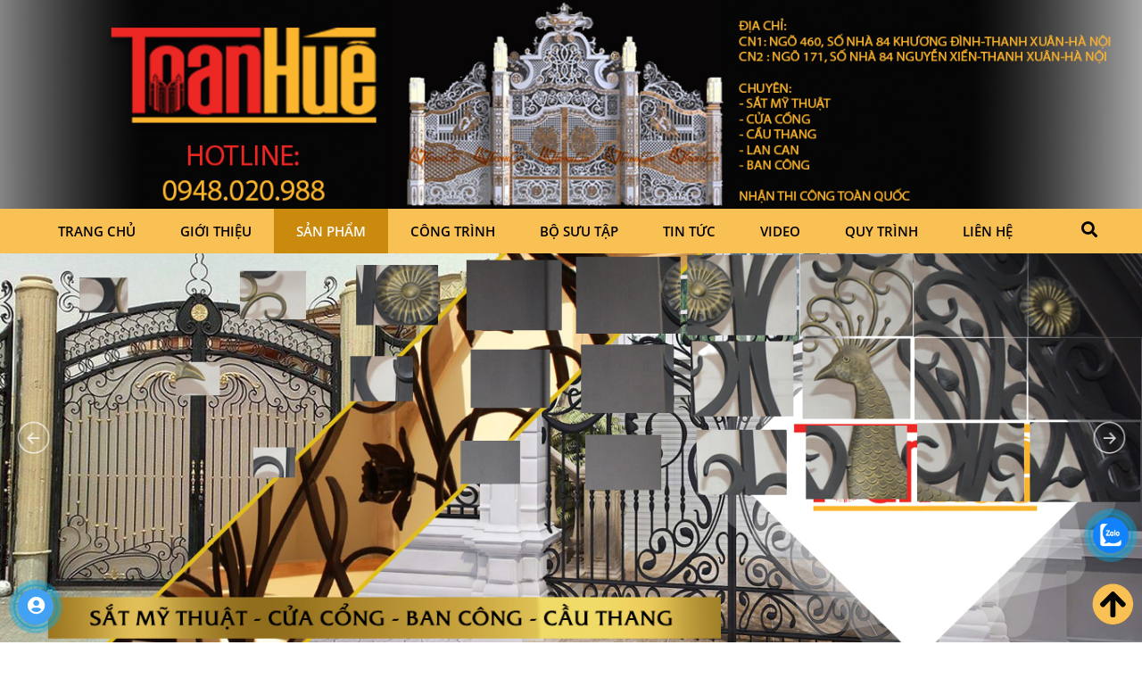

--- FILE ---
content_type: text/css
request_url: http://satnghethuattoanhue.com/css/default.css
body_size: 4157
content:
.box_container{}
.box_container .content{padding:10px 0px;}
.tt_lh{width: 49%;float: left;}
.bando{width: 49%;float: right;}
.bando iframe{width:100% !important;border: 1px solid #f9c153 !important;padding: 3px;/* background: #ffffff; */}
/*div.left_gh{width:65%;float:left;}
div.right_gh{width:33%;float:right;}
.box_news{width:47%; display:inline-block;vertical-align: top; margin:0 1%;}*/

.dangky{width: 49%;float: left;}
.dangky_frm{padding: 10px 20px;position: relative;border: 1px solid #D6D6D6; margin-top: 10px;box-sizing:border-box;}
div.dangnhap{float:right;width:49%;position:relative;}
div.tieude_dangky{position: absolute;background: #F7F7F7;padding: 3px 15px;top: -16px;left: 20px;border: 1px solid #D6D6D6;font-size: 13px;}
div.tieude_dangnhap{border-bottom: 1px solid #D6D6D6;line-height:35px;margin-bottom:10px;font-size: 13px;}
.popup_thongbao{width: 300px;background: #fff;text-align: center;/* border: 1px solid #ffffff; */font-size: 13px;/* border-radius: 5px; */overflow: hidden;}
.popup_thongbao .tieude_tb{background: #d0041a;padding: 7px;color: #fff;text-transform: uppercase;font-weight: bold;font-size: 15px;font-family: 'tieude';}
.popup_thongbao .popup_kq{padding: 10px;/* font-weight: bold; */color: #000000;min-height: 70px;align-items: center;font-size: 14px;}

/*Form lien he*/
div.frm_lienhe{margin:10px 0px 10px 0px;font-size:13px;position:relative;}
.thongbao{font-size: 20px;color: red;position: absolute;top: 35%;width: 100%;text-align: center;}
.thongbao p{text-align:center;}
div.frm_lienhe .item_lienhe{margin:8px 0px; clear:both;}
div.frm_lienhe .item_lienhe_b{text-align:center;}
div.frm_lienhe .item_lienhe p{float:left;width:100px;}
div.dangky .item_lienhe p{clear:both;float:none;}
#reset_capcha img{float:left;margin:5px 10px;}
.baove{float:left !important;}
div.frm_lienhe .item_lienhe span{color:red;margin-left:3px;}
div.frm_lienhe .item_lienhe input[type='text'],div.frm_lienhe .item_lienhe textarea,div.frm_lienhe .item_lienhe input[type='password'],div.frm_lienhe .item_lienhe select{width: 65%;padding: 8px 10px;border: 1px solid #cfcfcf;box-sizing: border-box;background: #ffffff;}
div.dangky_frm .item_lienhe input[type='text'],div.dangky_frm .item_lienhe textarea,div.dangky_frm .item_lienhe input[type='password'],div.dangky_frm .item_lienhe select{width: 100%;}
div.frm_lienhe .item_lienhe input[type='button'],div.frm_lienhe .item_lienhe input[type='reset'],div.frm_lienhe .item_lienhe input[type='submit']{padding: 12px 25px;background: #f9c153;border:none;color: #000;margin:10px 0px;font-size: 14px;cursor:pointer;box-sizing: border-box;text-transform: uppercase;font-family: 'tieude';}
.btn_dangnhap{padding:7px 25px;background:#ee0303;border:none;display:block;color:#fff;border-radius:3px;margin:10px 0px;cursor:pointer;box-sizing: border-box;text-transform: uppercase;text-decoration:none;float:left;margin-right:5px;}
.date{background:#F7F7F7 url(../images/i_date.png) 98% center no-repeat !important;padding-right: 8%;cursor:pointer;}
#tendangnhap{background:#F7F7F7 url(../images/i_user.png) 2% center no-repeat !important;padding-left: 8%;}
#matkhau,#nhaplaimatkhau,#matkhaucu{background:#F7F7F7 url(../images/i_pass.png) 2% center no-repeat!important;padding-left: 8%;}
/*Form lien he*/

/*css tin tuc*/
.box_news{padding: 10px 15px;/* border: 1px solid #d4d4d4; */width: calc(94% / 3);vertical-align: top;margin: calc(6% / 6);background: url(../images/border.png);background-size: 100% 100%;padding-bottom: 20px;}
.box_news h3 a{font-size: 15px;color: #ccbc7e;margin: 8px 10px;transition:0.4s;text-decoration:none;display:block;font-family: 'tieude';}
.box_news .ngaytao{color: #5a5a5a;margin-bottom: 4px;font-style:italic;display: none;}
.box_news .ngaytao span{margin-left:15px;}
.box_news .ngaytao i{ margin-right:5px;}
.box_news .mota{line-height:1.7;padding: 0 10px;}
.box_news h3 a:hover{color: #f9c153;transition:0.4s;}
.box_news a.chitiet{color:#00F;}
.box_news a{text-decoration:none;}
.box_news .img{/* float:left; *//* width: 40%; *//* max-width:170px !important; *//* transition:1s; *//* margin-right: 15px; */}
.othernews{border: 1px solid #DEDEDE;padding: 5px;/* background: #F7F7F7; */}
.othernews .cactinkhac{font-size:20px;color: #f9c153;margin-left: 20px;}
.othernews ul.khac{list-style:none;margin-left:15px;}
.othernews ul.khac li{padding:3px 5px 3px 18px;color:#AAAAAA;}
.othernews ul.khac li a{color: #ffffff;text-decoration:none;transition:0.4s;display: inline-block;padding: 3px 0;}
.othernews ul.khac li a i{ margin-right:6px;}
.othernews ul.khac li a:hover{color:#f9c153;padding-left:10px;transition:0.4s;}
/*css tin tuc*/

/*----------css ban do-------------*/
#map_canvas {height: 500px;width: 99%;margin:0px auto;border:1px solid #BBB;}
.map_description {color: #000000;overflow: auto;max-width: 300px;}
.map_title {color: #30A602;font-weight: bold;}
/*----------css ban do-------------*/

/*----------Phan trang-------------*/
.pagination {margin: auto;width: 100%;text-align: center;margin-top: 10px; clear:both;}
.pagination .pages li.prev {margin-right: 15px;}
.pagination .pages li.next {margin-left: 15px;}
.pagination .pages li {display: inline-block;margin: 5px 2px;}
.pagination .pages li a {height: 25px;padding: 4px 8px;text-decoration: none;color: #666666;font-weight: bold;border: 1px solid #d5d5d5;font-size: 11px;background: #ffffff;}
.pagination .pages li a:hover {background: #f6f6f6;}
.pagination .pages li .active {background: #f9c153;color: #000;border-color: #f9c153;}
.pagination .pages li .active:hover {background: #2a313d;}
/*----------Phan trang-------------*/

/*----------Phan trang ajax-------------*/
.pages_ajax{ display:inline-block;}
.pages_ajax li {display: inline-block;margin: 5px 2px;height: 25px;padding: 4px 8px;text-decoration: none;color: #666666;font-weight: bold;border: 1px solid #d5d5d5;font-size: 11px;box-sizing: border-box;min-width: 30px;cursor: pointer;background: #ffffff;}
.pages_ajax li.actived,.pages_ajax li:hover {background: #f9c153;color:#fff;}
span.total{ display:none;}
/*----------Phan trang ajax-------------*/

/*----------danh gia sao-------------*/
.danhgiasao{cursor:pointer;}
.danhgiasao span{background:url(../images/star.gif) center top no-repeat;display:inline-block;width:16px;height:16px;cursor:pointer;}
.danhgiasao span.active{background:url(../images/star.gif) center -48px no-repeat;}
.danhgiasao span.hover,.danhgiasao span.default{background:url(../images/star.gif) center -32px no-repeat;}
/*----------danh gia sao-------------*/

/*----------Loading-------------*/
#pre-loader{background: #F5F5F5;position: fixed;top: 0;left: 0;width: 100%;height: 100%;z-index: 9999;}
.loader {position: relative;width: 2.5em;height: 2.5em;transform: rotate(165deg);  position: absolute;top: calc(50% - 1.25em);left: calc(50% - 1.25em);}
.loader:before, .loader:after {content: '';position: absolute;top: 50%;left: 50%;display: block;width: 0.5em;height: 0.5em;border-radius: 0.25em;transform: translate(-50%, -50%);}
.loader:before {animation: before 2s infinite;}
.loader:after {animation: after 2s infinite;}
@keyframes before {0% {width: 0.5em;box-shadow: 1em -0.5em rgba(225, 20, 98, 0.75), -1em 0.5em rgba(111, 202, 220, 0.75);}35% {width: 2.5em;box-shadow: 0 -0.5em rgba(225, 20, 98, 0.75), 0 0.5em rgba(111, 202, 220, 0.75);}70% {width: 0.5em;box-shadow: -1em -0.5em rgba(225, 20, 98, 0.75), 1em 0.5em rgba(111, 202, 220, 0.75);}100% {box-shadow: 1em -0.5em rgba(225, 20, 98, 0.75), -1em 0.5em rgba(111, 202, 220, 0.75);}}
@keyframes after {0% {height: 0.5em;box-shadow: 0.5em 1em rgba(61, 184, 143, 0.75), -0.5em -1em rgba(233, 169, 32, 0.75);}35% {height: 2.5em;box-shadow: 0.5em 0 rgba(61, 184, 143, 0.75), -0.5em 0 rgba(233, 169, 32, 0.75);}70% {height: 0.5em;box-shadow: 0.5em -1em rgba(61, 184, 143, 0.75), -0.5em 1em rgba(233, 169, 32, 0.75);}100% {box-shadow: 0.5em 1em rgba(61, 184, 143, 0.75), -0.5em -1em rgba(233, 169, 32, 0.75);}}
/*----------Loading-------------*/

/*----------css hieu ung-------------*/
.hover_sang1{position:relative; overflow:hidden;}
.hover_sang1:before{position: absolute;top: 0;left: 0;width: 100%;height: 100%;background: rgba(255,255,255,0.5);content: '';z-index:10;-webkit-transition: -webkit-transform 0.6s;transition: transform 0.6s;-webkit-transform: scale3d(2.2,1.4,1) rotate3d(0,0,1,45deg) translate3d(0,-120%,0);
transform: scale3d(2.2,1.4,1) rotate3d(0,0,1,45deg) translate3d(0,-120%,0);}
.hover_sang1:hover:before {webkit-transform: scale3d(2.2,1.4,1) rotate3d(0,0,1,45deg) translate3d(0,120%,0);transform: scale3d(2.2,1.4,1) rotate3d(0,0,1,45deg) translate3d(0,120%,0);}

.hover_sang2{position:relative; overflow:hidden;}
.hover_sang2:before{position: absolute;top: 0;left: -85%;z-index: 10;display: block;content: '';width: 50%;height: 100%;background: -webkit-linear-gradient(left, rgba(255,255,255,0) 0%, rgba(255,255,255,.3) 100%);background: linear-gradient(to right, rgba(255,255,255,0) 0%, rgba(255,255,255,.3) 100%);-webkit-transform: skewX(-25deg);transform: skewX(-25deg);}
.hover_sang2:hover:before {transition: 1s;left: 100%;}

.hinh_mo{ position:relative; z-index:2;}
.hinh_mo:before{content: "";position: absolute;top: 0;left: 0;right: 0;bottom: 0;;background: -moz-linear-gradient(top, rgba(0,0,0,0) 0%, rgba(0,0,0,0.7) 100%);background: -webkit-linear-gradient(top, rgba(0,0,0,0) 0%,rgba(0,0,0,0.7) 100%);background: linear-gradient(to bottom, rgba(0,0,0,0) 0%, rgba(0,0,0,0.7) 100%);filter: progid:DXImageTransform.Microsoft.gradient( startColorstr='#00000000', endColorstr='#b3000000',GradientType=0 );}

.trang_den{filter: grayscale(100%);-moz-filter: grayscale(100%);-webkit-filter: grayscale(100%);-ms-filter: grayscale(100%); -o-filter: grayscale(100%);}
.trang_den:hover{filter: grayscale(0%);-moz-filter: grayscale(0%);-webkit-filter: grayscale(0%);-ms-filter: grayscale(0%);-o-filter: grayscale(0%);}
.zoom_hinh{ overflow:hidden;}
.zoom_hinh img{transition:all 0.5s ease 0s;}
.zoom_hinh:hover img{transform:scale(1.2);}
.haigach{position: relative;}
.haigach:before{position: absolute;left: 0;bottom: 0;height: 0;width: 2px;background: #01518c;content: '';transition: 0.5s;}
.haigach:after{position: absolute;left: 0;bottom: 0;height: 2px;width: 0;background: #01518c;content: '';transition: 0.5s;}
.haigach:hover:before {transition: 0.5s;height: 100%;}
.haigach:hover:after {transition: 0.5s;width: 100%;}

.xoay_hinh{ overflow:hidden;}
.xoay_hinh img{transition:all 1s ease 0s;}
.xoay_hinh:hover img{transform:rotate(360deg);}
.zoom_mo{ position:relative;}
.zoom_mo:before{ content: "";position: absolute;top: 0;left: 0;width: 100%;height: 100%;opacity: 0;background-color: rgba(255, 255, 255, 0.2);-webkit-transform: scale(0.2);-ms-transform: scale(0.2);-o-transform: scale(0.2);transform: scale(0.2);-webkit-transition: ease-in-out 500ms;-o-transition: ease-in-out 500ms;transition: ease-in-out 500ms;z-index: 1;}
.zoom_mo:hover:before{-webkit-transform: scale(1.0);-ms-transform: scale(1.0);-o-transform: scale(1.0);transform: scale(1.0);opacity: 1;}

.hover_sang3{ overflow:hidden; position:relative;}
.hover_sang3:before {position: absolute;content: '';width: 100%;height: 100%;top: 0;left: 0;z-index: 1;-webkit-transition: all 0.4s ease-in-out;transition: all 0.4s ease-in-out;-moz-transition: all 0.4s ease-in-out;-ms-transition: all 0.4s ease-in-out;-o-transition: all 0.4s ease-in-out;
}
.hover_sang3:after {position: absolute;content: '';width: 100%;height: 100%;top: 0;left: 0;-webkit-transition: all 0.4s ease-in-out;transition: all 0.4s ease-in-out;-moz-transition: all 0.4s ease-in-out;-ms-transition: all 0.4s ease-in-out;-o-transition: all 0.4s ease-in-out;}
.hover_sang3:hover:before {right: 50%;left: 50%;width: 0;background: rgba(255, 255, 255, 0.5);}
.hover_sang3:hover:after {height: 0;top: 50%;bottom: 50%;background: rgba(255, 255, 255, 0.5);}

/*----------css hieu ung-------------*/
div#tags{ margin-top:10px;}
div#tags a {display: inline-block;border: 1px solid #DDD;padding: 3px 5px;text-decoration: none;color: #222222;}
div#tags a:hover{ color:red;}
div#tags span {display: inline-block;border: 1px solid #DDD;padding: 3px 5px;text-decoration: none;color: #222222;background: #DDDDDD;
}
div.td_gh{font-size:18px;margin:10px 0;text-transform:uppercase;}

div.wap_load{background:#fff;position:fixed;top:0;left:0;width:100%;height:100%;z-index:9999}
.cssload-thecube{width:50px;height:50px;margin:0 auto;margin-top:49px;position:relative;transform:rotateZ(45deg);-o-transform:rotateZ(45deg);-ms-transform:rotateZ(45deg);-webkit-transform:rotateZ(45deg);-moz-transform:rotateZ(45deg);position:absolute;top:50%;left:50%;margin-left:-25px;margin-top:-25px;}.cssload-thecube .cssload-cube{position:relative;transform:rotateZ(45deg);-o-transform:rotateZ(45deg);-ms-transform:rotateZ(45deg);-webkit-transform:rotateZ(45deg);-moz-transform:rotateZ(45deg);}.cssload-thecube .cssload-cube{float:left;width:50%;height:50%;position:relative;transform:scale(1.1);-o-transform:scale(1.1);-ms-transform:scale(1.1);-webkit-transform:scale(1.1);-moz-transform:scale(1.1);}.cssload-thecube .cssload-cube:before{content:"";position:absolute;top:0;left:0;width:100%;height:100%;background-color: rgba(249, 193, 83, 0.9);animation:cssload-fold-thecube 2.76s infinite linear both;-o-animation:cssload-fold-thecube 2.76s infinite linear both;-ms-animation:cssload-fold-thecube 2.76s infinite linear both;-webkit-animation:cssload-fold-thecube 2.76s infinite linear both;-moz-animation:cssload-fold-thecube 2.76s infinite linear both;transform-origin:100% 100%;-o-transform-origin:100% 100%;-ms-transform-origin:100% 100%;-webkit-transform-origin:100% 100%;-moz-transform-origin:100% 100%;}.cssload-thecube .cssload-c2{transform:scale(1.1) rotateZ(90deg);-o-transform:scale(1.1) rotateZ(90deg);-ms-transform:scale(1.1) rotateZ(90deg);-webkit-transform:scale(1.1) rotateZ(90deg);-moz-transform:scale(1.1) rotateZ(90deg);}.cssload-thecube .cssload-c3{transform:scale(1.1) rotateZ(180deg);-o-transform:scale(1.1) rotateZ(180deg);-ms-transform:scale(1.1) rotateZ(180deg);-webkit-transform:scale(1.1) rotateZ(180deg);-moz-transform:scale(1.1) rotateZ(180deg);}.cssload-thecube .cssload-c4{transform:scale(1.1) rotateZ(270deg);-o-transform:scale(1.1) rotateZ(270deg);-ms-transform:scale(1.1) rotateZ(270deg);-webkit-transform:scale(1.1) rotateZ(270deg);-moz-transform:scale(1.1) rotateZ(270deg);}.cssload-thecube .cssload-c2:before{animation-delay:0.35s;-o-animation-delay:0.35s;-ms-animation-delay:0.35s;-webkit-animation-delay:0.35s;-moz-animation-delay:0.35s;}.cssload-thecube .cssload-c3:before{animation-delay:0.69s;-o-animation-delay:0.69s;-ms-animation-delay:0.69s;-webkit-animation-delay:0.69s;-moz-animation-delay:0.69s;}.cssload-thecube .cssload-c4:before{animation-delay:1.04s;-o-animation-delay:1.04s;-ms-animation-delay:1.04s;-webkit-animation-delay:1.04s;-moz-animation-delay:1.04s;}@keyframes cssload-fold-thecube{0%,10%{transform:perspective(136px) rotateX(-180deg);opacity:0;}25%,75%{transform:perspective(136px) rotateX(0deg);opacity:1;}90%,100%{transform:perspective(136px) rotateY(180deg);opacity:0;}}@-o-keyframes cssload-fold-thecube{0%,10%{-o-transform:perspective(136px) rotateX(-180deg);opacity:0;}25%,75%{-o-transform:perspective(136px) rotateX(0deg);opacity:1;}90%,100%{-o-transform:perspective(136px) rotateY(180deg);opacity:0;}}@-ms-keyframes cssload-fold-thecube{0%,10%{-ms-transform:perspective(136px) rotateX(-180deg);opacity:0;}25%,75%{-ms-transform:perspective(136px) rotateX(0deg);opacity:1;}90%,100%{-ms-transform:perspective(136px) rotateY(180deg);opacity:0;}}@-webkit-keyframes cssload-fold-thecube{0%,10%{-webkit-transform:perspective(136px) rotateX(-180deg);opacity:0;}25%,75%{-webkit-transform:perspective(136px) rotateX(0deg);opacity:1;}90%,100%{-webkit-transform:perspective(136px) rotateY(180deg);opacity:0;}}@-moz-keyframes cssload-fold-thecube{0%,10%{-moz-transform:perspective(136px) rotateX(-180deg);opacity:0;}25%,75%{-moz-transform:perspective(136px) rotateX(0deg);opacity:1;}90%,100%{-moz-transform:perspective(136px) rotateY(180deg);opacity:0;}}

/*Popup*/
div.login-popup
{
    position:fixed;
    z-index:99999;
    display:none;
    width:90%;
    min-width:250px;
    max-width:700px;
    top: 50%;
    left: 50%;
    margin-right: -50%;
    transform: translate(-50%, -50%);
}
div.datngay_popup
{
    padding:20px;
    background:#fff;
}
div.close-popup
{
    cursor: pointer;
    z-index: 99999;
    position: absolute;
    width: 60px;
    height: 60px;
    text-align: center;
    line-height: 60px;
    right: -30px;
    top: -30px;
    z-index: 999999;
    -webkit-transition: all .5s ease-in-out;
    background-size: 40% 40%;
    -moz-transition: all .5s ease-in-out;
    -ms-border-radius: 50%;
    -o-border-radius: 50%;
    border-radius: 50%;
    display: block;
    box-shadow: 0 0 60px rgba(0,0,0,.4);
    border: 1px solid rgba(255,255,255,.5);
    background-color: rgba(255,255,255,.2);
    content: 'x';
    font-size: 29px;
    color: #cbcbcb;
}
div.close-popup:hover
{
    background-color: rgba(255,255,255,.3);
    box-shadow: 0 0 20px rgba(255,255,255,.8);
}
div#baophu
{
    background:#000;
    opacity:0.8;
    z-index:99998;
    left:0px;
    top:0px;
    position:fixed;
    width:100%;
    height:100%;
    display:block;
}

div.popup_donhang
{
    position:fixed;
    z-index:99999;
    width:90%;
    min-width:250px;
    max-width:450px;
    top: 50%;
    left: 50%;
    margin-right: -50%;
    transform: translate(-50%, -50%);
    background:#fff;
    padding:12px;
    font-weight:normal;
    display: none;
    font-family: 'tieude';
}
div.popup_donhang .img
{
    float:left;
    max-width:100px;
    margin-right:10px;
}
div.popup_donhang .ten
{min-height: 40px;font-size: 15px;text-transform: uppercase;/* text-align: center; */}
div.dieukhien a
{
    background:#a00101;
    color:#fff;
    text-decoration:none;
    line-height:32px;
    height:32px;
    display:inline-block;
    padding:0 28px;
    float:left;
    margin-top:7px;
    cursor: pointer;

}
div.dieukhien a.ttmh
{
    border:1px solid #bbb;
    background:#fff;
    color:#333;
    margin-right:7px;
}
/*Popup*/

/*tab san pham*/
div#tabs
{
    margin: 10px 0;
    border: 1px solid #d2d2d2;
    margin-bottom: 20px;
}
div#tabs ul#ultabs
{
    list-style:none;
    border-bottom:1px solid #d2d2d2;
}
div#tabs ul#ultabs li
{
    padding: 10px;
    margin-right: 10px;
    cursor: pointer;
    border-bottom: none;
    font-size: 14px;
    text-transform: uppercase;
    font-weight: bold;
    font-family: 'tieude';
    display: inline-block;
}
div#tabs ul#ultabs li.active,div#tabs ul#ultabs li:hover
{
    color: #f9c153;
}
div#content_tabs
{
    border-top:none;
    padding: 15px;
}
/*tab san pham*/

--- FILE ---
content_type: text/css
request_url: http://satnghethuattoanhue.com/style.css
body_size: 4803
content:
::-webkit-scrollbar {background:#fff;width:10px;height:11px;}
::-webkit-scrollbar-thumb {background:#BBBBBB;}
*{margin: 0; padding: 0; -webkit-box-sizing: border-box;-moz-box-sizing: border-box;box-sizing: border-box; outline:none;}
.fb_iframe_widget,
.fb_iframe_widget span,
.fb_iframe_widget span iframe[style] {min-width: 100% !important;}
.fb-comments, .fb-comments iframe[style], .fb-like-box, .fb-like-box iframe[style] {width: 100% !important;}
.fb-comments span, .fb-comments iframe span[style], .fb-like-box span, .fb-like-box iframe span[style] {width: 100% !important;}
.video_popup {position: relative;padding-bottom: 56.25%;padding-top: 30px;height: 0;overflow: hidden;}
.video_popup iframe, .video_popup object, .video_popup embed {position: absolute;top: 0;left: 0;width: 100%;height: 100%;}
#clickvideo{ width:100%; padding:4px 0; margin:3px 0%; border:1px solid #DDD; box-sizing:border-box;}
.addthis_native_toolbox{margin: 10px 0px;width: 100%;clear: both;border: 1px solid #ededed;padding: 10px 10px;margin-bottom: 10px;/* background: #f7f6f6; */box-sizing: border-box;}
.addthis_native_toolbox b{float: left;font-size: 14px;text-transform: uppercase;margin-right: 10px}
#toptop {width: 45px;height: 45px;line-height: 45px;text-align: center;position: fixed;bottom: 20px;right: 10px;cursor: pointer;background: #050505;transition:0.5s;z-index:200;border-radius: 50%;color: #fff;transform: rotate(-90deg);font-size: 47px;color: #f9c153;}
#toptop i{margin-left:-1px; margin-top:-1px;}
a{cursor:pointer; text-decoration:none;}
a:hover{ color: red;}
.clear,.clearfix{ clear:both;}
.clearfix:after{clear: both;content: ".";display: block;width: 0px;height: 0px;overflow: hidden;}
img{max-width:100% !important; height:auto; }
div.bando img{max-width:none !important;}
div.map iframe{max-width:100% !important;}
.hidden_mobi{display: block !important;}
.hidden_destop{display: none !important;}
.flew{position:relative;display: -webkit-box;display: -moz-box;display: -ms-flexbox;display: -webkit-flex;display: flex;flex-flow: row wrap;-webkit-flex-flow: row wrap;}
body{
	font-family:Arial, Helvetica, sans-serif;
	font-size:13px;
	line-height:1.5;
	font-family: 'body';
	background:url(images/bg.png) !important;
	color:#ffffff;
}
@font-face {
    font-family: 'body';
    src: url('font/OpenSans-Regular.ttf');
}
@font-face {
    font-family: 'menu';
    src: url('font/OpenSans-Semibold.ttf');
}
@font-face {
    font-family: 'tieude';
    src: url('font/OpenSans-Bold.ttf');
}
b,strong,h1,h2,h3,h4,h5,h6{
	font-family: 'menu';
}
div#wapper{
  margin:auto;
  max-width:1366px;
  min-width:300px;
}
div.wap_thongtin{
	padding: 9px 0;
	background: #f4f4f4;
	font-size: 13px;
}
div.thongtin{
	max-width:1200px;
	margin:auto;
}
div.thongtin span{
	display:inline-block;
	vertical-align:top;
	margin-right: 4%;
}
div.thongtin i{
	margin-right: 6px;
	font-size:17px;
}
div.mxh_top{
	float:right;
}
div.mxh_top a img{
	height:20px;
	margin:0px 2px;
}
div.wap_header{
	position: relative;
	left: 0;
	top:0;
	z-index: 100;
	width: 100%;
}
div.wap_header2{
	max-width: 1200px;
	margin: auto;
}
div.header{
	position:relative;
	margin:auto;
}
div.header a.logo, div.header a.logo_mobi{
	display:block;
	line-height:0;
}
div.header a.logo img{
	width:100%;
}
.menu_login{
	list-style:none;
	position:absolute;
	top:5px;
	right: 5%;
}
.menu_login li{
	display:inline-block;
}
.menu_login li a
{
	text-decoration:none;
	color: #c8000d;
	border-right:1px solid #fff;
	padding:0px 5px;
	font-weight: bold;
	font-family: 'tieude';
}
div#lang{
	position:absolute;
	top:5px;
	right:10px;
}
div#lang a img{
	margin-left:3px;
	height: 20px;
}
.sang_header{
	top: 30%;
    left: 5%;
}
div.menu_mobi,div.menu_mobi_add{
	display:none;
}
div.wap_menu{
	position:relative;
	background: #F9C153;
	height: 50px;
	line-height: 50px;
	margin:auto;
	width:100%;
	left:0;
	top:0;
	z-index: 100;
}
div.menu{
	position:relative;
	max-width:1200px;
	margin:auto;
}
div.menu ul{
  float:left;
  list-style:none;
}
div.menu ul li{
  float:left;
  position:relative;
  z-index:50;
}
div.menu ul li.line
{
	background: rgba(0,0,0,0.2);
	height: 45px;
	width:1px;
}
div.menu ul li a
{
	color: #000;
	font-size: 15px;
	padding: 0px 25px;
	text-decoration:none;
	text-transform:uppercase;
	display:block;
	font-family: 'menu';
}
div.menu ul li a:hover,div.menu ul li a.active,div.menu ul li a.active2
{
	color: #fbfbfb;
	background: #ca8a0d;
}
div.menu ul li ul,div.menu ul li:hover ul li ul
{
	position:absolute;
	margin-left:0px;
	display:none;
	min-width: 200px;
	background: #f9c153;
	line-height: 1.5;
}
div.menu ul li ul li{
    float:none;
}
div.menu ul li ul li a
{
	padding: 9px 10px;
	text-transform:none;
	display:block;
	border-bottom: 1px solid rgba(0,0,0,0.2);
	font-size: 13px;
}
div.menu ul li ul li ul
{
	left:100%;
	top:0px;
}
div.wap_search
{
	position:relative;
	float:right;
	padding:0 10px;
}
.tim
{
	font-size:18px;
	cursor: pointer;
	color: #000000;
}
div.search
{
	position: absolute;
	right: 0px;
	background: #fff;
	border-radius: 20px;
	height: 35px;
	width: 250px;
	display:none;
	border: 1px solid #a5720d;
}
div.search input
{
	  padding: 0px 10px;
    float: left;
    margin-top: 8px;
    border: none;
    background: none;
    width: 75%;
    outline: none;
    color: #777;
    font-style: italic;
}
div.search i
{
	float: right;
    margin-right: 9px;
    margin-top: 7px;
    color: #222;
    font-size: 17px;
    cursor: pointer;
}
div.slider
{
	margin:auto;
	overflow: hidden;
}
div.left
{
	width:240px;
	float:left;
}
div.tieude
{
	color:#fff;
	text-align:center;
	background: #01518c;
	height:39px;
	line-height:39px;
	font-weight:bold;
	text-transform:uppercase;
	font-family: 'tieude';
	font-size: 15px;
}
div#danhmuc
{
	border-bottom:none;
}
div.danhmuc
{
	border:1px solid #d6d6d6;
	margin-bottom:15px;
}
div.danhmuc:last-child
{
	margin-bottom:0;
}
div#danhmuc ul
{
	list-style:none;
}
div#danhmuc ul li
{
}
div#danhmuc ul li:last-child
{
	border:none;
}
div#danhmuc ul li a
{
	  color: #454545;
    font-family: 'menu';
    text-decoration: none;
    font-size: 14px;
    transition: 0.4s;
    display: block;
    border-bottom: 1px solid #DDD;
    padding: 9px 5px 9px 23px;
    background: url(images/muiten.png) 11px 15px no-repeat;
}
div#danhmuc ul li a:hover,div#danhmuc ul li a.active
{
	color:red;
	transition:0.4s;
}
div#danhmuc ul li ul li a
{
	 background: url(images/muiten.png) 22px 15px no-repeat;
	padding:9px 5px 9px 35px;
}
div#danhmuc ul li ul
{
	display:none;
}

div.tin1
{
	width:49%;
	float:left;
}
div.tin1 .name_news a
{
	font-size: 16px;
	margin: 8px 0;
}
div.tin1 a.xemthem
{
	  display: inline-block;
    padding: 8px 25px;
    color: #333333;
    text-decoration: none;
    font-family: 'tieude';
    border: 1px solid #797979;
    font-size: 14px;
    margin-top: 20px;
}
/*div.chay_tinnoibat
{
	width:49%;
	float:right;
}*/
div.item_tin
{
	border-bottom:1px dashed #DDDDDD !important;
	padding:10px 10px;
}
div.item_tin .img_news
{
	width:35%;
	max-width:150px;
	border:1px solid #d6d6d6;
	float:left;
	margin-right:10px;
}
div.item_tin .name_news a
{
	text-decoration:none;
	color:#111111;
	font-size:13px;
	transition:0.4s;
}
div.tinmoi .name_news a:hover
{
	color:red;
	transition:0.4s;
}
div.load_video
{
	width:95%;
	margin:7px auto;
}
div.hotro
{
	background: url(images/bg_hotro.png) left 40px no-repeat;
}
div.hotro .phone
{
	 color: #f10b0b;
    font-size: 24px;
    font-weight: bold;
    padding-top: 62px;
    padding-left: 80px;
    padding-bottom: 10px;
    margin-right: 20px;
    font-style: italic;
}
div.hotro ul
{
	list-style: none;
    border-bottom: 1px dashed #DDDDDD;
    padding: 7px;
    margin: 0px 10px;
    font-size: 13px;
}
div.hotro ul li
{
	clear: both;
    padding: 6px 0;
    color: #555555;
}
div.hotro ul li i
{
	font-size:17px;
	margin-right:8px;
	clear:both;
}
div.hotro ul li span
{
	color: #3853a4;
    font-weight: normal;
    font-size: 14px;
    margin-top: 3px;
    float: left;
}
div.hotro ul li a img
{
	margin-right: 5px;
    float: left;
	width:25px;
}
div#quangcao img
{
	width:90%  !important;
	max-width:300px !important;
	border:1px solid #DDD;
	margin:5px auto;
	padding:4px;
	box-sizing:border-box;
}
div#quangcao img:hover
{
	border:1px solid red;
}
div#dknt
{
	max-width:350px;
}
form#frm_dknt
{
	background:#fff;
	height: 40px;
	margin:10px 0;
}
form#frm_dknt input[type='text']
{
	width: 70%;
	padding: 0px 8px;
	float:left;
	margin-top: 12px;
	border:none;
	background:none;
	outline:none;
	color:#000;
	outline:none;
}
form#frm_dknt input[type='button']
{
	background:red;
	color:#fff;
	width: 70px;
	height: 40px;
	line-height: 40px;
	border:none;
	cursor:pointer;
	float:right;
	outline:none;
	font-weight: bold;
}

div.gioithieu
{
	margin:50px 0;
}
div.gioithieu .img
{
	width: 45%;
	float:left;
}
div.gioithieu .mota
{
	width: 52%;
	float:right;
}
div.gioithieu p.xemthem a
{
	border: 2px solid #097ab4;
	display:inline-block;
	color: #097ab4;
	padding:7px 25px;
	border-radius:30px;
	text-transform:uppercase;
	margin-top:20px;
}
div.gioithieu p.xemthem a:hover
{
	color:red;
	border:2px solid red;
}
div.gioithieu p.xemthem a i
{
	margin-right:5px;
	font-size:18px;
	display:inline-block;
	vertical-align:middle;
}
div.wap_bosuutap
{
	max-width:1200px;
	margin:50px auto;
}
div.item_qt
{
	margin-bottom: 30px;
	position: relative;
}
a.vitri
{
	position: absolute;
	top: -60px;
}
div.main_content
{
	max-width:1200px;
	margin:20px auto;
	margin-top: 50px;
}
div.link_seo
{
	margin:0px auto;
	clear:both;
	margin: 10px 0;
}
div.link_seo a{
	color:#333;
	text-decoration:none;
}
div.link_seo a:hover{
	color:#f37540;
}
div.right
{
	width: calc(100% - 270px);
	float:right;
}
div.tieude_giua
{
	text-align:center;
	margin-bottom: 15px;
	overflow: hidden;
	width: 100%;
}
div.tieude_giua div
{
	position:relative;
	display:inline-block;
	background:#f9c153;
	font-family:'menu';
	padding: 6px 15px;
	text-transform:uppercase;
	font-size:15px;
	color: #000000;
}
div.tieude_giua div:before
{
	content:'';
	background: url(images/logotrai.png) no-repeat;
	content: "";
	padding: 18px 36px;
	position:absolute;
	left: -76px;
	top:0px;
}
div.tieude_giua div:after
{
	content:'';
	background: url(images/logophai.png) no-repeat;
	content: "";
	padding: 18px 36px;
	position:absolute;
	right: -76px;
	top:0px;
}
div.wap_item
{
	position:relative;
	text-align:center;
	display: -webkit-box;
	display: -moz-box;
	display: -ms-flexbox;
	display: -webkit-flex;
	display: flex;
	flex-flow: row wrap;
	-webkit-flex-flow: row wrap;

}
.flex
{
	position:relative;
	display: -webkit-box;
    display: -moz-box;
    display: -ms-flexbox;
    display: -webkit-flex;
    display: flex;
    flex-flow: row wrap;
    -webkit-flex-flow: row wrap;
}
div.item
{
	display:inline-block;
	vertical-align:top;
	width: calc( 94% / 4);
	margin: calc( 6% / 8);
	position: relative;
	background: url(images/border.png);
	background-size: 100% 100%;
	padding: 5px 9px;
	padding-bottom: 20px;
	font-size: 15px;
}
div.item .phantram
{
	position: absolute;
	right: 5px;
	top:5px;
	background: #de0505;
	border-radius: 50%;
	color: #fff;
	text-align: center;
	height: 40px;
	width: 40px;
	line-height: 40px;
	font-family: 'tieude';
	z-index: 20;
}
div.item .sp_img
{
	overflow:hidden;
	/* border:1px solid #DDDDDD; */
	/* box-shadow:5px 5px 0px #f2f2f2; */
	margin-bottom: 14px;
}
div.item .sp_img a
{
	display:block;
	line-height:0;
}
div.item a img
{
	width:100%;
}
div.item .sp_name a
{
	text-decoration:none;
	color: #ccbc7e;
	font-weight:normal;
	font-size:15px;
	display:block;
	margin: 6px 0;
	font-family: 'menu';
}
div.item .sp_name a:hover
{
	transition:0.4s;
	color: white;
}

div.item .sp_gia .gia,div.item .sp_gia .giakm
{
	color:red;
}
div.item .sp_gia span.giacu
{
	color:#666666;
	text-decoration:line-through;
	padding-right:10px;
}
div.wap_tintuc
{
	margin: 0px auto;
	/* padding:30px 0; */
	/* background: #efefef; */
	max-width: 1200px;
}
div.bao_tintuc
{
	max-width:1200px;
	margin:0px auto;
}
div.tintuc
{
	width:32%;
	float:left;
}
div.video
{
	width:32%;
	float:left;
	margin-left:2%;
}
div.fanpage
{
	width:32%;
	float:right;
	overflow:hidden;
}
div.tieude2
{
	border-bottom: 1px solid #f9c153;
	font-family: 'menu';
	font-size: 24px;
	padding-bottom: 9px;
	position:relative;
	margin-bottom: 15px;
	text-transform: uppercase;
	color: #f9c153;
}
div.tieude2:before
{
	content:'';
	height:3px;
	width:80px;
	position:absolute;
	background: #f9c153;
	left:0;
	bottom:0;
}
div.item_tnb
{
	border-bottom:1px dashed #DDDDDD !important;
	padding: 15px 0;
}
div.item_tnb .img_news
{
	width:35%;
	max-width:150px !important;
	border:1px solid #d6d6d6;
	float:left;
	margin-right:10px;
}

div.item_tnb .name_news a
{
	text-decoration: none;
	color: #f9c153;
	font-size: 14px;
	transition: 0.4s;
	margin-bottom: 5px;
	display: block;
	font-family: 'tieude';
}
div.item_tnb .name_news a:hover
{
	color:red;
	transition:0.4s;
}
div.wap_copy
{
	background: #f9c153;
	color: #000;
	padding:12px 0;
	text-align: center;
}
div.copy
{
	max-width:1200px;
	margin:auto;
}
div.copy ul
{
	list-style:none;
	float:right;
}
div.copy ul li
{
	padding:0px 10px;
}
div.map iframe
{
	width:100%;
	display:block
}
div.wap_footer
{
	background: #01518c;
	padding-top: 40px;
	padding-bottom: 30px;
	margin:auto;
	color: #000000;
	background: linear-gradient(0deg, #fbe2b0 0, #c4912e 100%);
}
div.footer
{
	max-width:1200px;
	margin:auto;
}
div#main_footer
{
	width: 40%;
	float:left;
}
div#main_footer .ten
{
	text-transform:uppercase;
	font-family:'tieude';
	font-size:23px;
	margin-bottom:15px;
	margin-top: -8px;
}
div#main_footer ul
{
	list-style:none;
}
div#main_footer ul li
{
	margin: 6px 0;
}
div#main_footer ul li i
{
	width:30px;
	height:30px;
	border: 1px solid #212121;
	text-align:center;
	border-radius:3px;
	line-height:30px;
	margin-right:8px;
	font-size: 18px;
}
div.item_ft
{
	width:20%;
	float:left;
	margin-left:5%;
}
div.item_ft ul
{
	list-style:none;
}
div.item_ft ul li a
{
	display:block;
	color: #000;
	padding:5px 0;
}
div.item_ft ul li a:hover
{
	color: white;
}
div.mxh
{
	margin-top:10px;
}
div.mxh a
{
	display:inline-block;
	vertical-align:top;
	margin:0px 2px;
}
div.mxh a img
{
	max-height:35px;
	border-radius:4px;
}
div.mxh a img:hover
{
	transition:1s;
	transform:rotate(360deg);
}
div.thongke
{
	width:20%;
	float:right;
}
.td_ft
{
	font-size: 16px;
	text-transform:uppercase;
	font-family:'tieude';
	margin-bottom: 12px;
	position:relative;
	color: #000000;
}
div.thongke ul
{
	list-style:none;
}
div.thongke ul li
{
	clear:both;
	padding: 6px 0px;
}
div.thongke ul li img
{
	float:left;
	margin-right:15px;
	width:16px;
	margin-top:2px;
}
div.wap_doitac
{
	padding:40px 0;
}
div.doitac
{
	box-sizing:border-box;
	max-width:1200px;
	margin:auto;
}

div.doitac img
{
	height:100px;
	margin:0 8px;
	border:1px solid #DDD;
}
div.wap_pro
{
	clear:both;
	margin:30px 0;
}
.zoom_slick
{
	width: 45%;
	float:left;
	text-align:center;
}
.zoom_slick .slick2
{
	border:1px solid #DDD;
}

.zoom_slick .slick
{
	margin-top:5px;
}

.zoom_slick .slick img
{
	width:95%;
	margin:auto;
	border:1px solid #DDD;
	box-sizing:border-box;
	cursor:pointer;
}
.zoom_slick .slick img:hover
{
	border:1px solid #F60;
	opacity:0.5;
	transition:1s;
}

.product_info
{
	float:right;
	list-style:none;
	width: 52%;
}
.product_info li
{
	font-size: 14px;
	border-bottom: 1px solid #1c1c1c;
	padding: 12px 0;
}
.product_info li.ten
{
	/* color:#0033FF; */
	font-size: 16px;
	font-family:'tieude';
}
.product_info li.giakm,.product_info li.gia
{
	font-size:15px;
	color: #f9c153;
	position:relative;
	font-family:'tieude';
}
.product_info li.giacu
{
	text-decoration:line-through;
	color:#222222;
}
.product_info li.giakm .tinh_phantram
{
	  background: #de0505;
	  color: #fff;
	  width: 40px;
	  display: block;
	  height: 40px;
	  line-height: 40px;
	  border-radius: 50%;
	  font-size: 13px;
	  text-align: center;
	  position: absolute;
	  right: 30%;
	  top: 0;
}

.product_info li b
{
	font-weight:normal;
	font-size:14px;
}
.xemgiohang
{
	color: #E80019;
	display: block;
	width: 120px;
	height: 30px;
	text-align: center;
	line-height: 30px;
	text-align: center;
	font-weight: bold;
	cursor: pointer;
	font-size: 15px;
	transition: 0.4s;
	margin: auto;
	margin-top: 7px;
	text-decoration: none;
}
.product_info li .add_to_cart
{
	background: #e93b35;
	color: #fff;
	display: block;
	max-width: 300px;
	height: 40px;
	line-height: 40px;
	text-align: center;
	text-transform: uppercase;
	cursor: pointer;
	font-size: 14px;
	transition: 0.4s;
}
.product_info li .add_to_cart i
{
	margin-right:10px;
	font-size: 19px;
	margin-top:3px;
}
.product_info li .add_to_cart:hover
{
	transition:0.4s;
	background:#E00;
}
span.size {
    display: inline-block;
    padding: 2px 10px;
    border: 1px solid #DDD;
    border-radius: 3px;
    margin-right: 5px;
    cursor: pointer;
}
span.mausac {
    display: block;
    float: left;
    border: 1px solid #DDD;
    width: 30px;
    height: 30px;
    margin-right: 5px;
    cursor: pointer;
    font-size: 0;
}
span.active_size,span.size:hover,span.mausac:hover, span.active_mausac {
    border: 1px solid #EE0000;
}
input.soluong
{
	padding: 3px 0;
    width: 55px;
    border: 1px solid #dedede;
    text-align: center;
}
.tbl_giohang{text-align:center; background:#f1f1f1; width:100%; font-size:13px; margin-bottom:20px; border:1px solid #DDD; border-collapse:collapse; padding:1px; }
.tbl_giohang td{ border:1px solid #e2e2e2;}
.tbl_giohang .dong_gh{ background:#fff;}
.tbl_giohang .img_gh{ height:50px;}
.tbl_giohang .xoa_gh{ cursor: pointer;color: #000000;font-size: 17px;}
.tbl_giohang .xoa_gh:hover{color:red;}
.tbl_giohang .sl_gh{ text-align:center; border:1px solid #DDD; padding:3px 5px; width:60px;}
.tbl_giohang .tongtien_gh{background: #F0F0F0;text-align: right;line-height: 50px;padding-right: 20px;font-size: 15px;font-weight: bold;color: #000000;}
.tieptuc{
	padding: 10px 25px;
	background: #ee0303;
	border: none;
	color: #fff;
	margin: 10px 0px;
	font-size: 14px;
	cursor: pointer;
	box-sizing: border-box;
	text-transform: uppercase;
	font-family: 'tieude';
}
.click_ajax2{
	padding: 10px 25px;
	background: #111111;
	border: none;
	color: #fff;
	margin: 10px 0px;
	font-size: 14px;
	cursor: pointer;
	box-sizing: border-box;
	text-transform: uppercase;
	font-family: 'tieude';
}
@-webkit-keyframes star {
  0% {
    -webkit-transform: rotate(0) scale(0);
  }
  50% {
    -webkit-transform: rotate(180deg) scale(1.5);
  }
  100% {
    -webkit-transform: rotate(360deg) scale(0);
  }
}
@-o-keyframes star {
  0% {
    -o-transform: rotate(0) scale(0);
  }
  50% {
    -o-transform: rotate(180deg) scale(1.5);
  }
  100% {
    -o-transform: rotate(360deg) scale(0);
  }
}
@-moz-keyframes star {
  0% {
    -moz-transform: rotate(0) scale(0);
  }
  50% {
    -moz-transform: rotate(180deg) scale(1.5);
  }
  100% {
    -moz-transform: rotate(360deg) scale(0);
  }
}
.start-animate {
	z-index: 99999999999999999 !important;
	position: absolute;
	animation: star linear 1.75s infinite;
	-moz-animation: star linear 1.75s infinite;
	-webkit-animation: star linear 1.75s infinite;
	-o-animation: star linear 1.75s infinite;
}
@keyframes star {
  0% {
    transform: rotate(0) scale(0);
  }
  50% {
    transform: rotate(180deg) scale(1.5);
  }
  100% {
    transform: rotate(360deg) scale(0);
  }
}
.tbl_banggia
{
	width:100%;
	border-collapse : collapse;
	font-size:14px;
	text-align:center;
	font-size:13px;
}
.tbl_banggia th
{
	font-size:15px;
	background: #e8e8e8;
}
.tbl_banggia th, .tbl_banggia td {
    border: 1px solid #d2d2d2;
    padding: 10px 1%;
}


--- FILE ---
content_type: text/css
request_url: http://satnghethuattoanhue.com/media.css
body_size: 1339
content:
@media screen and (max-width: 1024px) {
	div.main_content,div.footer,div.copy,div.thongtin,div.wap_header,div.bao_tintuc,div.doitac,div.gioithieu
	{
		width:97%;
	}
	div.item
	{
		width: calc( 95% / 3);
		margin: calc( 5% / 6);
	}
	div.menu ul li a
	{
		padding:0px 20px;
	}
}
@media screen and (max-width: 960px) {
	.hidden_mobi{display: none !important;}
	.hidden_destop{display: block !important;}
	.menu_baophu {
		background: #000;
		opacity: 0.8;
		z-index: 998;
		left: 0px;
		top: 0px;
		position: fixed;
		width: 100%;
		height: 100%;
		display: none;
	}
	.icon_menu_mobi{
		color: #000;
		font-size: 18px;
		text-decoration: none;
		display: block;
		/* width: 50%; */
		cursor: pointer;
		display: block;
		cursor:pointer;
		float: left;
	}
	.icon_menu_mobi i {
		/* margin-right: 9px; */
	}
	div.menu_mobi
	{
		display:block;
		color: #000;
		font-size: 18px;
		text-decoration: none;
		display: block;
		padding: 0px 10px;
		width: 100%;
		cursor: pointer;
		display: block;
		height: 100%;
		height: 45px;
		line-height: 45px;
		cursor: pointer;
		background: #F9C153;
	}
	div.menu_mobi_add
	{
		background: #F9C153;
		display:block;
		position: fixed;
		left: -100%;
		top: 0;
		z-index: 99999;
		color: #fff;
		height: 100vh;
		overflow: auto;
		line-height: 1.5;
		padding-top: 40px;
		padding-bottom: 20px;
		width: 85%;
		min-width: 140px;
		max-width: 440px;
		box-shadow: inset -4px 0px 8px rgba(0,0,0,0.3);
		transition: 0.5s;
	}
	div.menu_mobi_active {
		left: 0;
		transition: 0.5s;
	}
	div.menu_mobi_add ul {
		list-style: none;
	}
	div.menu_mobi_add ul li a {
		text-decoration: none;
		color: #000;
		display: block;
		border-bottom: 1px solid rgba(255,255,255,0.2);
		padding: 10px 40px 10px 10px;
		margin-left: 20px;
		font-size: 13px;
		position: relative;
	}
	div.menu_mobi_add ul li a.active2
	{
		color:yellow;
	}
	div.menu_mobi_add ul li a i{
		position:absolute;
		height:100%;
		right:0;
		top:0;
		border-bottom: 1px solid rgba(255,255,255,0.1);
		width:40px;
		text-align:center;
		padding-top:13px;
		transform:rotate(90deg);
		border-bottom: 1px solid rgba(255,255,255,0.1);

	}
	div.menu_mobi_add ul li a.active2 i{
		transform:rotate(0deg);
		border-left: 1px solid rgba(255,255,255,0.2);
	}
	div.menu_mobi_add ul ul {
		display:none;
	}
	div.menu_mobi_add ul li ul li a {
		padding-left: 20px;
	}
	div.menu_mobi_add ul li ul li ul li a {
		padding-left: 40px;
	}
	.close_menu {
		position: absolute;
		top: 5px;
		right: 7px;
		font-size: 15px;
		background: rgba(255,255,255,0.2);
		width: 25px;
		text-align: center;
		line-height: 25px;
		cursor: pointer;
	}
	div.left_gh,div.right_gh
	{
		width: 100%;
		float: none;
	}
	div.wap_menu
	{
		height:auto;
		float:none;
		background: none;
	}
	div.menu ul
	{
		display:none;
	}
	a.home_mobi
	{
		color:#fff;
		text-decoration:none;
		float:right;
		font-size: 20px;
		display: none;
	}
	div.header_mobi
	{
		display:block;
	}
	div.slider
	{
		width:100%;
		padding:0;
		margin: 0;
	}
	div#danhmuc
	{
		display:none;
	}
	div.right
	{
		width:100%;
		float:none;
	}
	div.left
	{
		width:100%;
		float:none;
	}
	div.tt_lh,div.bando
	{
		width:100%;
		float:none;
	}
	.menu_login {
		display:none;
	}
	div#main_footer
	{
		width: 100%;
		float:none;
	}
	div.item_ft,div.thongke,div.fanpage_f
	{
		width: 49%;
		margin: 0;
		margin-top: 20px;
	}
	div.wap_search {
		position: absolute;
		right: 10px;
		top: -45px;
	}
	div.tintuc {
		width: 100%;
		float: none;
	}
	div.video,div.fanpage {
		width:49%;
		display:inline-block;
		margin:0;
		margin-top:20px;
		vertical-align: top;
		float:none;
	}

}
@media screen and (max-width: 800px) {

}
@media screen and (max-width: 700px) {

}
@media screen and (max-width: 603px) {
	div.video,div.fanpage {
		width: 100%;
		float: none;
		display:block;
	}
	div.item,div.box_news
	{
		width: calc( 95% / 2);
		margin: calc( 5% / 4);
	}
	
	.zoom_slick
	{
		width:90%;
		max-width:450px;
		float:none;
		margin:auto;
	}
	.product_info
	{
		width:100%;
		margin-top:10px;
	}
	.gh_an
	{
		display:none;
	}
}
@media screen and (max-width: 460px) {

	div.doitac img{
		height: 70px;
	}
	.map_description
	{
		width:100%;
	}
	.box_news h3 a,div.item .sp_name a {
		font-size:14px;
	}
	.box_news
	{
		padding: 5px;

	}
	.box_news .mota
	{
		display: none;
	}
	div.tieude2
	{
		font-size: 18px;
	}
	div.tieude_giua
	{
		font-size: 14px;
	}
}
@media screen and (max-width: 376px) {
	div.item_ft,div.thongke,div.fanpage_f
	{
		width: 100%;
		float:none;
	}
	div.item .sp_gia span.giacu
	{
		float:none;
		display:block;
	}
}
@media screen and (max-width: 320px) {
}


--- FILE ---
content_type: application/javascript
request_url: http://satnghethuattoanhue.com/js/jssor.slider.js
body_size: 28625
content:
/// <reference path="Jssor.js" />

/*
* Jssor.Slider 19.0
* http://www.jssor.com/
*
* Licensed under the MIT license:
* http://www.opensource.org/licenses/MIT
* 
* TERMS OF USE - Jssor.Slider
* 
* Copyright 2014 Jssor
*
* Permission is hereby granted, free of charge, to any person obtaining
* a copy of this software and associated documentation files (the
* "Software"), to deal in the Software without restriction, including
* without limitation the rights to use, copy, modify, merge, publish,
* distribute, sublicense, and/or sell copies of the Software, and to
* permit persons to whom the Software is furnished to do so, subject to
* the following conditions:
* 
* The above copyright notice and this permission notice shall be
* included in all copies or substantial portions of the Software.
* 
* THE SOFTWARE IS PROVIDED "AS IS", WITHOUT WARRANTY OF ANY KIND,
* EXPRESS OR IMPLIED, INCLUDING BUT NOT LIMITED TO THE WARRANTIES OF
* MERCHANTABILITY, FITNESS FOR A PARTICULAR PURPOSE AND
* NONINFRINGEMENT. IN NO EVENT SHALL THE AUTHORS OR COPYRIGHT HOLDERS BE
* LIABLE FOR ANY CLAIM, DAMAGES OR OTHER LIABILITY, WHETHER IN AN ACTION
* OF CONTRACT, TORT OR OTHERWISE, ARISING FROM, OUT OF OR IN CONNECTION
* WITH THE SOFTWARE OR THE USE OR OTHER DEALINGS IN THE SOFTWARE.
*/


var $JssorSlideshowFormations$ = window.$JssorSlideshowFormations$ = new function () {
    var _This = this;

    //Constants +++++++

    var COLUMN_INCREASE = 0;
    var COLUMN_DECREASE = 1;
    var ROW_INCREASE = 2;
    var ROW_DECREASE = 3;

    var DIRECTION_HORIZONTAL = 0x0003;
    var DIRECTION_VERTICAL = 0x000C;

    var TO_LEFT = 0x0001;
    var TO_RIGHT = 0x0002;
    var TO_TOP = 0x0004;
    var TO_BOTTOM = 0x0008;

    var FROM_LEFT = 0x0100;
    var FROM_TOP = 0x0200;
    var FROM_RIGHT = 0x0400;
    var FROM_BOTTOM = 0x0800;

    var ASSEMBLY_BOTTOM_LEFT = FROM_BOTTOM + TO_LEFT;
    var ASSEMBLY_BOTTOM_RIGHT = FROM_BOTTOM + TO_RIGHT;
    var ASSEMBLY_TOP_LEFT = FROM_TOP + TO_LEFT;
    var ASSEMBLY_TOP_RIGHT = FROM_TOP + TO_RIGHT;
    var ASSEMBLY_LEFT_TOP = FROM_LEFT + TO_TOP;
    var ASSEMBLY_LEFT_BOTTOM = FROM_LEFT + TO_BOTTOM;
    var ASSEMBLY_RIGHT_TOP = FROM_RIGHT + TO_TOP;
    var ASSEMBLY_RIGHT_BOTTOM = FROM_RIGHT + TO_BOTTOM;

    //Constants -------

    //Formation Definition +++++++
    function isToLeft(roadValue) {
        return (roadValue & TO_LEFT) == TO_LEFT;
    }

    function isToRight(roadValue) {
        return (roadValue & TO_RIGHT) == TO_RIGHT;
    }

    function isToTop(roadValue) {
        return (roadValue & TO_TOP) == TO_TOP;
    }

    function isToBottom(roadValue) {
        return (roadValue & TO_BOTTOM) == TO_BOTTOM;
    }

    function PushFormationOrder(arr, order, formationItem) {
        formationItem.push(order);
        arr[order] = arr[order] || [];
        arr[order].push(formationItem);
    }

    _This.$FormationStraight = function (transition) {
        var cols = transition.$Cols;
        var rows = transition.$Rows;
        var formationDirection = transition.$Assembly;
        var count = transition.$Count;
        var a = [];
        var i = 0;
        var col = 0;
        var r = 0;
        var cl = cols - 1;
        var rl = rows - 1;
        var il = count - 1;
        var cr;
        var order;
        for (r = 0; r < rows; r++) {
            for (col = 0; col < cols; col++) {
                cr = r + ',' + col;
                switch (formationDirection) {
                    case ASSEMBLY_BOTTOM_LEFT:
                        order = il - (col * rows + (rl - r));
                        break;
                    case ASSEMBLY_RIGHT_TOP:
                        order = il - (r * cols + (cl - col));
                        break;
                    case ASSEMBLY_TOP_LEFT:
                        order = il - (col * rows + r);
                    case ASSEMBLY_LEFT_TOP:
                        order = il - (r * cols + col);
                        break;
                    case ASSEMBLY_BOTTOM_RIGHT:
                        order = col * rows + r;
                        break;
                    case ASSEMBLY_LEFT_BOTTOM:
                        order = r * cols + (cl - col);
                        break;
                    case ASSEMBLY_TOP_RIGHT:
                        order = col * rows + (rl - r);
                        break;
                    default:
                        order = r * cols + col;
                        break; //ASSEMBLY_RIGHT_BOTTOM
                }
                PushFormationOrder(a, order, [r, col]);
            }
        }

        return a;
    };

    _This.$FormationSwirl = function (transition) {
        var cols = transition.$Cols;
        var rows = transition.$Rows;
        var formationDirection = transition.$Assembly;
        var count = transition.$Count;
        var a = [];
        var hit = [];
        var i = 0;
        var col = 0;
        var r = 0;
        var cl = cols - 1;
        var rl = rows - 1;
        var il = count - 1;
        var cr;
        var courses;
        var course = 0;
        switch (formationDirection) {
            case ASSEMBLY_BOTTOM_LEFT:
                col = cl;
                r = 0;
                courses = [ROW_INCREASE, COLUMN_DECREASE, ROW_DECREASE, COLUMN_INCREASE];
                break;
            case ASSEMBLY_RIGHT_TOP:
                col = 0;
                r = rl;
                courses = [COLUMN_INCREASE, ROW_DECREASE, COLUMN_DECREASE, ROW_INCREASE];
                break;
            case ASSEMBLY_TOP_LEFT:
                col = cl;
                r = rl;
                courses = [ROW_DECREASE, COLUMN_DECREASE, ROW_INCREASE, COLUMN_INCREASE];
                break;
            case ASSEMBLY_LEFT_TOP:
                col = cl;
                r = rl;
                courses = [COLUMN_DECREASE, ROW_DECREASE, COLUMN_INCREASE, ROW_INCREASE];
                break;
            case ASSEMBLY_BOTTOM_RIGHT:
                col = 0;
                r = 0;
                courses = [ROW_INCREASE, COLUMN_INCREASE, ROW_DECREASE, COLUMN_DECREASE];
                break;
            case ASSEMBLY_LEFT_BOTTOM:
                col = cl;
                r = 0;
                courses = [COLUMN_DECREASE, ROW_INCREASE, COLUMN_INCREASE, ROW_DECREASE];
                break;
            case ASSEMBLY_TOP_RIGHT:
                col = 0;
                r = rl;
                courses = [ROW_DECREASE, COLUMN_INCREASE, ROW_INCREASE, COLUMN_DECREASE];
                break;
            default:
                col = 0;
                r = 0;
                courses = [COLUMN_INCREASE, ROW_INCREASE, COLUMN_DECREASE, ROW_DECREASE];
                break; //ASSEMBLY_RIGHT_BOTTOM
        }
        i = 0;
        while (i < count) {
            cr = r + ',' + col;
            if (col >= 0 && col < cols && r >= 0 && r < rows && !hit[cr]) {
                //a[cr] = i++;
                hit[cr] = true;
                PushFormationOrder(a, i++, [r, col]);
            }
            else {
                switch (courses[course++ % courses.length]) {
                    case COLUMN_INCREASE:
                        col--;
                        break;
                    case ROW_INCREASE:
                        r--;
                        break;
                    case COLUMN_DECREASE:
                        col++;
                        break;
                    case ROW_DECREASE:
                        r++;
                        break;
                }
            }

            switch (courses[course % courses.length]) {
                case COLUMN_INCREASE:
                    col++;
                    break;
                case ROW_INCREASE:
                    r++;
                    break;
                case COLUMN_DECREASE:
                    col--;
                    break;
                case ROW_DECREASE:
                    r--;
                    break;
            }
        }
        return a;
    };

    _This.$FormationZigZag = function (transition) {
        var cols = transition.$Cols;
        var rows = transition.$Rows;
        var formationDirection = transition.$Assembly;
        var count = transition.$Count;
        var a = [];
        var i = 0;
        var col = 0;
        var r = 0;
        var cl = cols - 1;
        var rl = rows - 1;
        var il = count - 1;
        var cr;
        var courses;
        var course = 0;
        switch (formationDirection) {
            case ASSEMBLY_BOTTOM_LEFT:
                col = cl;
                r = 0;
                courses = [ROW_INCREASE, COLUMN_DECREASE, ROW_DECREASE, COLUMN_DECREASE];
                break;
            case ASSEMBLY_RIGHT_TOP:
                col = 0;
                r = rl;
                courses = [COLUMN_INCREASE, ROW_DECREASE, COLUMN_DECREASE, ROW_DECREASE];
                break;
            case ASSEMBLY_TOP_LEFT:
                col = cl;
                r = rl;
                courses = [ROW_DECREASE, COLUMN_DECREASE, ROW_INCREASE, COLUMN_DECREASE];
                break;
            case ASSEMBLY_LEFT_TOP:
                col = cl;
                r = rl;
                courses = [COLUMN_DECREASE, ROW_DECREASE, COLUMN_INCREASE, ROW_DECREASE];
                break;
            case ASSEMBLY_BOTTOM_RIGHT:
                col = 0;
                r = 0;
                courses = [ROW_INCREASE, COLUMN_INCREASE, ROW_DECREASE, COLUMN_INCREASE];
                break;
            case ASSEMBLY_LEFT_BOTTOM:
                col = cl;
                r = 0;
                courses = [COLUMN_DECREASE, ROW_INCREASE, COLUMN_INCREASE, ROW_INCREASE];
                break;
            case ASSEMBLY_TOP_RIGHT:
                col = 0;
                r = rl;
                courses = [ROW_DECREASE, COLUMN_INCREASE, ROW_INCREASE, COLUMN_INCREASE];
                break;
            default:
                col = 0;
                r = 0;
                courses = [COLUMN_INCREASE, ROW_INCREASE, COLUMN_DECREASE, ROW_INCREASE];
                break; //ASSEMBLY_RIGHT_BOTTOM
        }
        i = 0;
        while (i < count) {
            cr = r + ',' + col;
            if (col >= 0 && col < cols && r >= 0 && r < rows && typeof (a[cr]) == 'undefined') {
                PushFormationOrder(a, i++, [r, col]);
                //a[cr] = i++;
                switch (courses[course % courses.length]) {
                    case COLUMN_INCREASE:
                        col++;
                        break;
                    case ROW_INCREASE:
                        r++;
                        break;
                    case COLUMN_DECREASE:
                        col--;
                        break;
                    case ROW_DECREASE:
                        r--;
                        break;
                }
            }
            else {
                switch (courses[course++ % courses.length]) {
                    case COLUMN_INCREASE:
                        col--;
                        break;
                    case ROW_INCREASE:
                        r--;
                        break;
                    case COLUMN_DECREASE:
                        col++;
                        break;
                    case ROW_DECREASE:
                        r++;
                        break;
                }
                switch (courses[course++ % courses.length]) {
                    case COLUMN_INCREASE:
                        col++;
                        break;
                    case ROW_INCREASE:
                        r++;
                        break;
                    case COLUMN_DECREASE:
                        col--;
                        break;
                    case ROW_DECREASE:
                        r--;
                        break;
                }
            }
        }
        return a;
    };

    _This.$FormationStraightStairs = function (transition) {
        var cols = transition.$Cols;
        var rows = transition.$Rows;
        var formationDirection = transition.$Assembly;
        var count = transition.$Count;
        var a = [];
        var i = 0;
        var col = 0;
        var r = 0;
        var cl = cols - 1;
        var rl = rows - 1;
        var il = count - 1;
        var cr;
        switch (formationDirection) {
            case ASSEMBLY_BOTTOM_LEFT:
            case ASSEMBLY_TOP_RIGHT:
            case ASSEMBLY_TOP_LEFT:
            case ASSEMBLY_BOTTOM_RIGHT:
                var C = 0;
                var R = 0;
                break;
            case ASSEMBLY_LEFT_BOTTOM:
            case ASSEMBLY_RIGHT_TOP:
            case ASSEMBLY_LEFT_TOP:
            case ASSEMBLY_RIGHT_BOTTOM:
                var C = cl;
                var R = 0;
                break;
            default:
                formationDirection = ASSEMBLY_RIGHT_BOTTOM;
                var C = cl;
                var R = 0;
                break;
        }
        col = C;
        r = R;
        while (i < count) {
            cr = r + ',' + col;
            if (isToTop(formationDirection) || isToRight(formationDirection)) {
                PushFormationOrder(a, il - i++, [r, col]);
                //a[cr] = il - i++;
            }
            else {
                PushFormationOrder(a, i++, [r, col]);
                //a[cr] = i++;
            }
            switch (formationDirection) {
                case ASSEMBLY_BOTTOM_LEFT:
                case ASSEMBLY_TOP_RIGHT:
                    col--;
                    r++;
                    break;
                case ASSEMBLY_TOP_LEFT:
                case ASSEMBLY_BOTTOM_RIGHT:
                    col++;
                    r--;
                    break;
                case ASSEMBLY_LEFT_BOTTOM:
                case ASSEMBLY_RIGHT_TOP:
                    col--;
                    r--;
                    break;
                case ASSEMBLY_RIGHT_BOTTOM:
                case ASSEMBLY_LEFT_TOP:
                default:
                    col++;
                    r++;
                    break;
            }
            if (col < 0 || r < 0 || col > cl || r > rl) {
                switch (formationDirection) {
                    case ASSEMBLY_BOTTOM_LEFT:
                    case ASSEMBLY_TOP_RIGHT:
                        C++;
                        break;
                    case ASSEMBLY_LEFT_BOTTOM:
                    case ASSEMBLY_RIGHT_TOP:
                    case ASSEMBLY_TOP_LEFT:
                    case ASSEMBLY_BOTTOM_RIGHT:
                        R++;
                        break;
                    case ASSEMBLY_RIGHT_BOTTOM:
                    case ASSEMBLY_LEFT_TOP:
                    default:
                        C--;
                        break;
                }
                if (C < 0 || R < 0 || C > cl || R > rl) {
                    switch (formationDirection) {
                        case ASSEMBLY_BOTTOM_LEFT:
                        case ASSEMBLY_TOP_RIGHT:
                            C = cl;
                            R++;
                            break;
                        case ASSEMBLY_TOP_LEFT:
                        case ASSEMBLY_BOTTOM_RIGHT:
                            R = rl;
                            C++;
                            break;
                        case ASSEMBLY_LEFT_BOTTOM:
                        case ASSEMBLY_RIGHT_TOP: R = rl; C--;
                            break;
                        case ASSEMBLY_RIGHT_BOTTOM:
                        case ASSEMBLY_LEFT_TOP:
                        default:
                            C = 0;
                            R++;
                            break;
                    }
                    if (R > rl)
                        R = rl;
                    else if (R < 0)
                        R = 0;
                    else if (C > cl)
                        C = cl;
                    else if (C < 0)
                        C = 0;
                }
                r = R;
                col = C;
            }
        }
        return a;
    };

    _This.$FormationSquare = function (transition) {
        var cols = transition.$Cols || 1;
        var rows = transition.$Rows || 1;
        var arr = [];
        var i = 0;
        var col;
        var r;
        var dc;
        var dr;
        var cr;
        dc = cols < rows ? (rows - cols) / 2 : 0;
        dr = cols > rows ? (cols - rows) / 2 : 0;
        cr = Math.round(Math.max(cols / 2, rows / 2)) + 1;
        for (col = 0; col < cols; col++) {
            for (r = 0; r < rows; r++)
                PushFormationOrder(arr, cr - Math.min(col + 1 + dc, r + 1 + dr, cols - col + dc, rows - r + dr), [r, col]);
        }
        return arr;
    };

    _This.$FormationRectangle = function (transition) {
        var cols = transition.$Cols || 1;
        var rows = transition.$Rows || 1;
        var arr = [];
        var i = 0;
        var col;
        var r;
        var cr;
        cr = Math.round(Math.min(cols / 2, rows / 2)) + 1;
        for (col = 0; col < cols; col++) {
            for (r = 0; r < rows; r++)
                PushFormationOrder(arr, cr - Math.min(col + 1, r + 1, cols - col, rows - r), [r, col]);
        }
        return arr;
    };

    _This.$FormationRandom = function (transition) {
        var a = [];
        var r, col, i;
        for (r = 0; r < transition.$Rows; r++) {
            for (col = 0; col < transition.$Cols; col++)
                PushFormationOrder(a, Math.ceil(100000 * Math.random()) % 13, [r, col]);
        }

        return a;
    };

    _This.$FormationCircle = function (transition) {
        var cols = transition.$Cols || 1;
        var rows = transition.$Rows || 1;
        var arr = [];
        var i = 0;
        var col;
        var r;
        var hc = cols / 2 - 0.5;
        var hr = rows / 2 - 0.5;
        for (col = 0; col < cols; col++) {
            for (r = 0; r < rows; r++)
                PushFormationOrder(arr, Math.round(Math.sqrt(Math.pow(col - hc, 2) + Math.pow(r - hr, 2))), [r, col]);
        }
        return arr;
    };

    _This.$FormationCross = function (transition) {
        var cols = transition.$Cols || 1;
        var rows = transition.$Rows || 1;
        var arr = [];
        var i = 0;
        var col;
        var r;
        var hc = cols / 2 - 0.5;
        var hr = rows / 2 - 0.5;
        for (col = 0; col < cols; col++) {
            for (r = 0; r < rows; r++)
                PushFormationOrder(arr, Math.round(Math.min(Math.abs(col - hc), Math.abs(r - hr))), [r, col]);
        }
        return arr;
    };

    _This.$FormationRectangleCross = function (transition) {
        var cols = transition.$Cols || 1;
        var rows = transition.$Rows || 1;
        var arr = [];
        var i = 0;
        var col;
        var r;
        var hc = cols / 2 - 0.5;
        var hr = rows / 2 - 0.5;
        var cr = Math.max(hc, hr) + 1;
        for (col = 0; col < cols; col++) {
            for (r = 0; r < rows; r++)
                PushFormationOrder(arr, Math.round(cr - Math.max(hc - Math.abs(col - hc), hr - Math.abs(r - hr))) - 1, [r, col]);
        }
        return arr;
    };
};

var $JssorSlideshowRunner$ = window.$JssorSlideshowRunner$ = function (slideContainer, slideContainerWidth, slideContainerHeight, slideshowOptions, isTouchDevice) {

    var _SelfSlideshowRunner = this;

    //var _State = 0; //-1 fullfill, 0 clean, 1 initializing, 2 stay, 3 playing
    var _EndTime;

    var _SliderFrameCount;

    var _SlideshowPlayerBelow;
    var _SlideshowPlayerAbove;

    var _PrevItem;
    var _SlideItem;

    var _TransitionIndex = 0;
    var _TransitionsOrder = slideshowOptions.$TransitionsOrder;

    var _SlideshowTransition;

    var _SlideshowPerformance = 8;

    //#region Private Methods
    function EnsureTransitionInstance(options, slideshowInterval) {

        var slideshowTransition = {
            $Interval: slideshowInterval,  //Delay to play next frame
            $Duration: 1, //Duration to finish the entire transition
            $Delay: 0,  //Delay to assembly blocks
            $Cols: 1,   //Number of columns
            $Rows: 1,   //Number of rows
            $Opacity: 0,   //Fade block or not
            $Zoom: 0,   //Zoom block or not
            $Clip: 0,   //Clip block or not
            $Move: false,   //Move block or not
            $SlideOut: false,   //Slide the previous slide out to display next slide instead
            //$FlyDirection: 0,   //Specify fly transform with direction
            $Reverse: false,    //Reverse the assembly or not
            $Formation: $JssorSlideshowFormations$.$FormationRandom,    //Shape that assembly blocks as
            $Assembly: 0x0408,   //The way to assembly blocks ASSEMBLY_RIGHT_BOTTOM
            $ChessMode: { $Column: 0, $Row: 0 },    //Chess move or fly direction
            $Easing: $JssorEasing$.$EaseSwing,  //Specify variation of speed during transition
            $Round: {},
            $Blocks: [],
            $During: {}
        };

        $Jssor$.$Extend(slideshowTransition, options);

        slideshowTransition.$Count = slideshowTransition.$Cols * slideshowTransition.$Rows;
        if ($Jssor$.$IsFunction(slideshowTransition.$Easing))
            slideshowTransition.$Easing = { $Default: slideshowTransition.$Easing };

        slideshowTransition.$FramesCount = Math.ceil(slideshowTransition.$Duration / slideshowTransition.$Interval);

        slideshowTransition.$GetBlocks = function (width, height) {
            width /= slideshowTransition.$Cols;
            height /= slideshowTransition.$Rows;
            var wh = width + 'x' + height;
            if (!slideshowTransition.$Blocks[wh]) {
                slideshowTransition.$Blocks[wh] = { $Width: width, $Height: height };
                for (var col = 0; col < slideshowTransition.$Cols; col++) {
                    for (var r = 0; r < slideshowTransition.$Rows; r++)
                        slideshowTransition.$Blocks[wh][r + ',' + col] = { $Top: r * height, $Right: col * width + width, $Bottom: r * height + height, $Left: col * width };
                }
            }

            return slideshowTransition.$Blocks[wh];
        };

        if (slideshowTransition.$Brother) {
            slideshowTransition.$Brother = EnsureTransitionInstance(slideshowTransition.$Brother, slideshowInterval);
            slideshowTransition.$SlideOut = true;
        }

        return slideshowTransition;
    }
    //#endregion

    //#region Private Classes
    function JssorSlideshowPlayer(slideContainer, slideElement, slideTransition, beginTime, slideContainerWidth, slideContainerHeight) {
        var _Self = this;

        var _Block;
        var _StartStylesArr = {};
        var _AnimationStylesArrs = {};
        var _AnimationBlockItems = [];
        var _StyleStart;
        var _StyleEnd;
        var _StyleDif;
        var _ChessModeColumn = slideTransition.$ChessMode.$Column || 0;
        var _ChessModeRow = slideTransition.$ChessMode.$Row || 0;

        var _Blocks = slideTransition.$GetBlocks(slideContainerWidth, slideContainerHeight);
        var _FormationInstance = GetFormation(slideTransition);
        var _MaxOrder = _FormationInstance.length - 1;
        var _Period = slideTransition.$Duration + slideTransition.$Delay * _MaxOrder;
        var _EndTime = beginTime + _Period;

        var _SlideOut = slideTransition.$SlideOut;
        var _IsIn;

        //_EndTime += $Jssor$.$IsBrowserChrome() ? 260 : 50;
        _EndTime += 50;

        //#region Private Methods

        function GetFormation(transition) {

            var formationInstance = transition.$Formation(transition);

            return transition.$Reverse ? formationInstance.reverse() : formationInstance;

        }
        //#endregion

        _Self.$EndTime = _EndTime;

        _Self.$ShowFrame = function (time) {
            time -= beginTime;

            var isIn = time < _Period;

            if (isIn || _IsIn) {
                _IsIn = isIn;

                if (!_SlideOut)
                    time = _Period - time;

                var frameIndex = Math.ceil(time / slideTransition.$Interval);

                $Jssor$.$Each(_AnimationStylesArrs, function (value, index) {

                    var itemFrameIndex = Math.max(frameIndex, value.$Min);
                    itemFrameIndex = Math.min(itemFrameIndex, value.length - 1);

                    if (value.$LastFrameIndex != itemFrameIndex) {
                        if (!value.$LastFrameIndex && !_SlideOut) {
                            $Jssor$.$ShowElement(_AnimationBlockItems[index]);
                        }
                        else if (itemFrameIndex == value.$Max && _SlideOut) {
                            $Jssor$.$HideElement(_AnimationBlockItems[index]);
                        }
                        value.$LastFrameIndex = itemFrameIndex;
                        $Jssor$.$SetStylesEx(_AnimationBlockItems[index], value[itemFrameIndex]);
                    }
                });
            }
        };

        //constructor
        {
            slideElement = $Jssor$.$CloneNode(slideElement);
            //$Jssor$.$RemoveAttribute(slideElement, "id");
            if ($Jssor$.$IsBrowserIe9Earlier()) {
                var hasImage = !slideElement["no-image"];
                var slideChildElements = $Jssor$.$FindChildrenByTag(slideElement);
                $Jssor$.$Each(slideChildElements, function (slideChildElement) {
                    if (hasImage || slideChildElement["jssor-slider"])
                        $Jssor$.$CssOpacity(slideChildElement, $Jssor$.$CssOpacity(slideChildElement), true);
                });
            }

            $Jssor$.$Each(_FormationInstance, function (formationItems, order) {
                $Jssor$.$Each(formationItems, function (formationItem) {
                    var row = formationItem[0];
                    var col = formationItem[1];
                    {
                        var columnRow = row + ',' + col;

                        var chessHorizontal = false;
                        var chessVertical = false;
                        var chessRotate = false;

                        if (_ChessModeColumn && col % 2) {
                            if (_ChessModeColumn & 3/*$JssorDirection$.$IsHorizontal(_ChessModeColumn)*/) {
                                chessHorizontal = !chessHorizontal;
                            }
                            if (_ChessModeColumn & 12/*$JssorDirection$.$IsVertical(_ChessModeColumn)*/) {
                                chessVertical = !chessVertical;
                            }

                            if (_ChessModeColumn & 16)
                                chessRotate = !chessRotate;
                        }

                        if (_ChessModeRow && row % 2) {
                            if (_ChessModeRow & 3/*$JssorDirection$.$IsHorizontal(_ChessModeRow)*/) {
                                chessHorizontal = !chessHorizontal;
                            }
                            if (_ChessModeRow & 12/*$JssorDirection$.$IsVertical(_ChessModeRow)*/) {
                                chessVertical = !chessVertical;
                            }
                            if (_ChessModeRow & 16)
                                chessRotate = !chessRotate;
                        }

                        slideTransition.$Top = slideTransition.$Top || (slideTransition.$Clip & 4);
                        slideTransition.$Bottom = slideTransition.$Bottom || (slideTransition.$Clip & 8);
                        slideTransition.$Left = slideTransition.$Left || (slideTransition.$Clip & 1);
                        slideTransition.$Right = slideTransition.$Right || (slideTransition.$Clip & 2);

                        var topBenchmark = chessVertical ? slideTransition.$Bottom : slideTransition.$Top;
                        var bottomBenchmark = chessVertical ? slideTransition.$Top : slideTransition.$Bottom;
                        var leftBenchmark = chessHorizontal ? slideTransition.$Right : slideTransition.$Left;
                        var rightBenchmark = chessHorizontal ? slideTransition.$Left : slideTransition.$Right;

                        slideTransition.$Clip = topBenchmark || bottomBenchmark || leftBenchmark || rightBenchmark;

                        _StyleDif = {};
                        _StyleEnd = { $Top: 0, $Left: 0, $Opacity: 1, $Width: slideContainerWidth, $Height: slideContainerHeight };
                        _StyleStart = $Jssor$.$Extend({}, _StyleEnd);
                        _Block = $Jssor$.$Extend({}, _Blocks[columnRow]);

                        if (slideTransition.$Opacity) {
                            _StyleEnd.$Opacity = 2 - slideTransition.$Opacity;
                        }

                        if (slideTransition.$ZIndex) {
                            _StyleEnd.$ZIndex = slideTransition.$ZIndex;
                            _StyleStart.$ZIndex = 0;
                        }

                        var allowClip = slideTransition.$Cols * slideTransition.$Rows > 1 || slideTransition.$Clip;

                        if (slideTransition.$Zoom || slideTransition.$Rotate) {
                            var allowRotate = true;
                            if ($Jssor$.$IsBrowserIe9Earlier()) {
                                if (slideTransition.$Cols * slideTransition.$Rows > 1)
                                    allowRotate = false;
                                else
                                    allowClip = false;
                            }

                            if (allowRotate) {
                                _StyleEnd.$Zoom = slideTransition.$Zoom ? slideTransition.$Zoom - 1 : 1;
                                _StyleStart.$Zoom = 1;

                                if ($Jssor$.$IsBrowserIe9Earlier() || $Jssor$.$IsBrowserOpera())
                                    _StyleEnd.$Zoom = Math.min(_StyleEnd.$Zoom, 2);

                                var rotate = slideTransition.$Rotate;

                                _StyleEnd.$Rotate = rotate * 360 * ((chessRotate) ? -1 : 1);
                                _StyleStart.$Rotate = 0;
                            }
                        }

                        if (allowClip) {
                            if (slideTransition.$Clip) {
                                var clipScale = slideTransition.$ScaleClip || 1;
                                var blockOffset = _Block.$Offset = {};
                                if (topBenchmark && bottomBenchmark) {
                                    blockOffset.$Top = _Blocks.$Height / 2 * clipScale;
                                    blockOffset.$Bottom = -blockOffset.$Top;
                                }
                                else if (topBenchmark) {
                                    blockOffset.$Bottom = -_Blocks.$Height * clipScale;
                                }
                                else if (bottomBenchmark) {
                                    blockOffset.$Top = _Blocks.$Height * clipScale;
                                }

                                if (leftBenchmark && rightBenchmark) {
                                    blockOffset.$Left = _Blocks.$Width / 2 * clipScale;
                                    blockOffset.$Right = -blockOffset.$Left;
                                }
                                else if (leftBenchmark) {
                                    blockOffset.$Right = -_Blocks.$Width * clipScale;
                                }
                                else if (rightBenchmark) {
                                    blockOffset.$Left = _Blocks.$Width * clipScale;
                                }
                            }

                            _StyleDif.$Clip = _Block;
                            _StyleStart.$Clip = _Blocks[columnRow];
                        }

                        //fly
                        {
                            var chessHor = chessHorizontal ? 1 : -1;
                            var chessVer = chessVertical ? 1 : -1;

                            if (slideTransition.x)
                                _StyleEnd.$Left += slideContainerWidth * slideTransition.x * chessHor;

                            if (slideTransition.y)
                                _StyleEnd.$Top += slideContainerHeight * slideTransition.y * chessVer;
                        }

                        $Jssor$.$Each(_StyleEnd, function (propertyEnd, property) {
                            if ($Jssor$.$IsNumeric(propertyEnd)) {
                                if (propertyEnd != _StyleStart[property]) {
                                    _StyleDif[property] = propertyEnd - _StyleStart[property];
                                }
                            }
                        });

                        _StartStylesArr[columnRow] = _SlideOut ? _StyleStart : _StyleEnd;

                        var animationStylesArr = [];
                        var framesCount = slideTransition.$FramesCount;
                        var virtualFrameCount = Math.round(order * slideTransition.$Delay / slideTransition.$Interval);
                        _AnimationStylesArrs[columnRow] = new Array(virtualFrameCount);
                        _AnimationStylesArrs[columnRow].$Min = virtualFrameCount;
                        _AnimationStylesArrs[columnRow].$Max = virtualFrameCount + framesCount - 1;

                        for (var frameN = 0; frameN <= framesCount; frameN++) {
                            var styleFrameN = $Jssor$.$Cast(_StyleStart, _StyleDif, frameN / framesCount, slideTransition.$Easing, slideTransition.$During, slideTransition.$Round, { $Move: slideTransition.$Move, $OriginalWidth: slideContainerWidth, $OriginalHeight: slideContainerHeight })

                            styleFrameN.$ZIndex = styleFrameN.$ZIndex || 1;

                            _AnimationStylesArrs[columnRow].push(styleFrameN);
                        }

                    } //for
                });
            });

            _FormationInstance.reverse();
            $Jssor$.$Each(_FormationInstance, function (formationItems) {
                $Jssor$.$Each(formationItems, function (formationItem) {
                    var row = formationItem[0];
                    var col = formationItem[1];

                    var columnRow = row + ',' + col;

                    var image = slideElement;
                    if (col || row)
                        image = $Jssor$.$CloneNode(slideElement);

                    $Jssor$.$SetStyles(image, _StartStylesArr[columnRow]);
                    $Jssor$.$CssOverflow(image, "hidden");

                    $Jssor$.$CssPosition(image, "absolute");
                    slideContainer.$AddClipElement(image);
                    _AnimationBlockItems[columnRow] = image;
                    $Jssor$.$ShowElement(image, !_SlideOut);
                });
            });
        }
    }

    function SlideshowProcessor() {
        var _SelfSlideshowProcessor = this;
        var _CurrentTime = 0;

        $JssorAnimator$.call(_SelfSlideshowProcessor, 0, _EndTime);

        _SelfSlideshowProcessor.$OnPositionChange = function (oldPosition, newPosition) {
            if ((newPosition - _CurrentTime) > _SlideshowPerformance) {
                _CurrentTime = newPosition;

                _SlideshowPlayerAbove && _SlideshowPlayerAbove.$ShowFrame(newPosition);
                _SlideshowPlayerBelow && _SlideshowPlayerBelow.$ShowFrame(newPosition);
            }
        };

        _SelfSlideshowProcessor.$Transition = _SlideshowTransition;
    }
    //#endregion

    //member functions
    _SelfSlideshowRunner.$GetTransition = function (slideCount) {
        var n = 0;

        var transitions = slideshowOptions.$Transitions;

        var transitionCount = transitions.length;

        if (_TransitionsOrder) { /*Sequence*/
            //if (transitionCount > slideCount && ($Jssor$.$IsBrowserChrome() || $Jssor$.$IsBrowserSafari() || $Jssor$.$IsBrowserFireFox())) {
            //    transitionCount -= transitionCount % slideCount;
            //}
            n = _TransitionIndex++ % transitionCount;
        }
        else { /*Random*/
            n = Math.floor(Math.random() * transitionCount);
        }

        transitions[n] && (transitions[n].$Index = n);

        return transitions[n];
    };

    _SelfSlideshowRunner.$Initialize = function (slideIndex, prevIndex, slideItem, prevItem, slideshowTransition) {
        $JssorDebug$.$Execute(function () {
            if (_SlideshowPlayerBelow) {
                $JssorDebug$.$Fail("slideshow runner has not been cleared.");
            }
        });

        _SlideshowTransition = slideshowTransition;

        slideshowTransition = EnsureTransitionInstance(slideshowTransition, _SlideshowPerformance);

        _SlideItem = slideItem;
        _PrevItem = prevItem;

        var prevSlideElement = prevItem.$Item;
        var currentSlideElement = slideItem.$Item;
        prevSlideElement["no-image"] = !prevItem.$Image;
        currentSlideElement["no-image"] = !slideItem.$Image;

        var slideElementAbove = prevSlideElement;
        var slideElementBelow = currentSlideElement;

        var slideTransitionAbove = slideshowTransition;
        var slideTransitionBelow = slideshowTransition.$Brother || EnsureTransitionInstance({}, _SlideshowPerformance);

        if (!slideshowTransition.$SlideOut) {
            slideElementAbove = currentSlideElement;
            slideElementBelow = prevSlideElement;
        }

        var shift = slideTransitionBelow.$Shift || 0;

        _SlideshowPlayerBelow = new JssorSlideshowPlayer(slideContainer, slideElementBelow, slideTransitionBelow, Math.max(shift - slideTransitionBelow.$Interval, 0), slideContainerWidth, slideContainerHeight);
        _SlideshowPlayerAbove = new JssorSlideshowPlayer(slideContainer, slideElementAbove, slideTransitionAbove, Math.max(slideTransitionBelow.$Interval - shift, 0), slideContainerWidth, slideContainerHeight);

        _SlideshowPlayerBelow.$ShowFrame(0);
        _SlideshowPlayerAbove.$ShowFrame(0);

        _EndTime = Math.max(_SlideshowPlayerBelow.$EndTime, _SlideshowPlayerAbove.$EndTime);

        _SelfSlideshowRunner.$Index = slideIndex;
    };

    _SelfSlideshowRunner.$Clear = function () {
        slideContainer.$Clear();
        _SlideshowPlayerBelow = null;
        _SlideshowPlayerAbove = null;
    };

    _SelfSlideshowRunner.$GetProcessor = function () {
        var slideshowProcessor = null;

        if (_SlideshowPlayerAbove)
            slideshowProcessor = new SlideshowProcessor();

        return slideshowProcessor;
    };

    //Constructor
    {
        if ($Jssor$.$IsBrowserIe9Earlier() || $Jssor$.$IsBrowserOpera() || (isTouchDevice && $Jssor$.$WebKitVersion() < 537)) {
            _SlideshowPerformance = 16;
        }

        $JssorObject$.call(_SelfSlideshowRunner);
        $JssorAnimator$.call(_SelfSlideshowRunner, -10000000, 10000000);
    }
};

var $JssorSlider$ = window.$JssorSlider$ = function (elmt, options) {
    var _SelfSlider = this;

    //#region Private Classes
    //Conveyor
    function Conveyor() {
        var _SelfConveyor = this;
        $JssorAnimator$.call(_SelfConveyor, -100000000, 200000000);

        _SelfConveyor.$GetCurrentSlideInfo = function () {
            var positionDisplay = _SelfConveyor.$GetPosition_Display();
            var virtualIndex = Math.floor(positionDisplay);
            var slideIndex = GetRealIndex(virtualIndex);
            var slidePosition = positionDisplay - Math.floor(positionDisplay);

            return { $Index: slideIndex, $VirtualIndex: virtualIndex, $Position: slidePosition };
        };

        _SelfConveyor.$OnPositionChange = function (oldPosition, newPosition) {

            var index = Math.floor(newPosition);
            if (index != newPosition && newPosition > oldPosition)
                index++;

            ResetNavigator(index, true);

            _SelfSlider.$TriggerEvent($JssorSlider$.$EVT_POSITION_CHANGE, GetRealIndex(newPosition), GetRealIndex(oldPosition), newPosition, oldPosition);
        };
    }
    //Conveyor

    //Carousel
    function Carousel() {
        var _SelfCarousel = this;

        $JssorAnimator$.call(_SelfCarousel, 0, 0, { $LoopLength: _SlideCount });

        //Carousel Constructor
        {
            $Jssor$.$Each(_SlideItems, function (slideItem) {
                (_Loop & 1) && slideItem.$SetLoopLength(_SlideCount);
                _SelfCarousel.$Chain(slideItem);
                slideItem.$Shift(_ParkingPosition / _StepLength);
            });
        }
    }
    //Carousel

    //Slideshow
    function Slideshow() {
        var _SelfSlideshow = this;
        var _Wrapper = _SlideContainer.$Elmt;

        $JssorAnimator$.call(_SelfSlideshow, -1, 2, { $Easing: $JssorEasing$.$EaseLinear, $Setter: { $Position: SetPosition }, $LoopLength: _SlideCount }, _Wrapper, { $Position: 1 }, { $Position: -2 });

        _SelfSlideshow.$Wrapper = _Wrapper;

        //Slideshow Constructor
        {
            $JssorDebug$.$Execute(function () {
                $Jssor$.$Attribute(_SlideContainer.$Elmt, "debug-id", "slide_container");
            });
        }
    }
    //Slideshow

    //CarouselPlayer
    function CarouselPlayer(carousel, slideshow) {
        var _SelfCarouselPlayer = this;
        var _FromPosition;
        var _ToPosition;
        var _Duration;
        var _StandBy;
        var _StandByPosition;

        $JssorAnimator$.call(_SelfCarouselPlayer, -100000000, 200000000, { $IntervalMax: 100 });

        _SelfCarouselPlayer.$OnStart = function () {
            _IsSliding = true;
            _LoadingTicket = null;

            //EVT_SWIPE_START
            _SelfSlider.$TriggerEvent($JssorSlider$.$EVT_SWIPE_START, GetRealIndex(_Conveyor.$GetPosition()), _Conveyor.$GetPosition());
        };

        _SelfCarouselPlayer.$OnStop = function () {

            _IsSliding = false;
            _StandBy = false;

            var currentSlideInfo = _Conveyor.$GetCurrentSlideInfo();

            //EVT_SWIPE_END
            _SelfSlider.$TriggerEvent($JssorSlider$.$EVT_SWIPE_END, GetRealIndex(_Conveyor.$GetPosition()), _Conveyor.$GetPosition());

            if (!currentSlideInfo.$Position) {
                OnPark(currentSlideInfo.$VirtualIndex, _CurrentSlideIndex);
            }
        };

        _SelfCarouselPlayer.$OnPositionChange = function (oldPosition, newPosition) {

            var toPosition;

            if (_StandBy)
                toPosition = _StandByPosition;
            else {
                toPosition = _ToPosition;

                if (_Duration) {
                    var interPosition = newPosition / _Duration;
                    toPosition = _Options.$SlideEasing(interPosition) * (_ToPosition - _FromPosition) + _FromPosition;
                }
            }

            _Conveyor.$GoToPosition(toPosition);
        };

        _SelfCarouselPlayer.$PlayCarousel = function (fromPosition, toPosition, duration, callback) {
            $JssorDebug$.$Execute(function () {
                if (_SelfCarouselPlayer.$IsPlaying())
                    $JssorDebug$.$Fail("The carousel is already playing.");
            });

            _FromPosition = fromPosition;
            _ToPosition = toPosition;
            _Duration = duration;

            _Conveyor.$GoToPosition(fromPosition);
            _SelfCarouselPlayer.$GoToPosition(0);

            _SelfCarouselPlayer.$PlayToPosition(duration, callback);
        };

        _SelfCarouselPlayer.$StandBy = function (standByPosition) {
            _StandBy = true;
            _StandByPosition = standByPosition;
            _SelfCarouselPlayer.$Play(standByPosition, null, true);
        };

        _SelfCarouselPlayer.$SetStandByPosition = function (standByPosition) {
            _StandByPosition = standByPosition;
        };

        _SelfCarouselPlayer.$MoveCarouselTo = function (position) {
            _Conveyor.$GoToPosition(position);
        };

        //CarouselPlayer Constructor
        {
            _Conveyor = new Conveyor();

            _Conveyor.$Combine(carousel);
            _Conveyor.$Combine(slideshow);
        }
    }
    //CarouselPlayer

    //SlideContainer
    function SlideContainer() {
        var _Self = this;
        var elmt = CreatePanel();

        $Jssor$.$CssZIndex(elmt, 0);
        $Jssor$.$Css(elmt, "pointerEvents", "none");

        _Self.$Elmt = elmt;

        _Self.$AddClipElement = function (clipElement) {
            $Jssor$.$AppendChild(elmt, clipElement);
            $Jssor$.$ShowElement(elmt);
        };

        _Self.$Clear = function () {
            $Jssor$.$HideElement(elmt);
            $Jssor$.$Empty(elmt);
        };
    }
    //SlideContainer

    //SlideItem
    function SlideItem(slideElmt, slideIndex) {

        var _SelfSlideItem = this;

        var _CaptionSliderIn;
        var _CaptionSliderOut;
        var _CaptionSliderCurrent;
        var _IsCaptionSliderPlayingWhenDragStart;

        var _Wrapper;
        var _BaseElement = slideElmt;

        var _LoadingScreen;

        var _ImageItem;
        var _ImageElmts = [];
        var _LinkItemOrigin;
        var _LinkItem;
        var _ImageLoading;
        var _ImageLoaded;
        var _ImageLazyLoading;
        var _ContentRefreshed;

        var _Processor;

        var _PlayerInstanceElement;
        var _PlayerInstance;

        var _SequenceNumber;    //for debug only

        $JssorAnimator$.call(_SelfSlideItem, -_DisplayPieces, _DisplayPieces + 1, { $SlideItemAnimator: true });

        function ResetCaptionSlider(fresh) {
            _CaptionSliderOut && _CaptionSliderOut.$Revert();
            _CaptionSliderIn && _CaptionSliderIn.$Revert();

            RefreshContent(slideElmt, fresh);
            _ContentRefreshed = true;

            _CaptionSliderIn = new _CaptionSliderOptions.$Class(slideElmt, _CaptionSliderOptions, 1);
            $JssorDebug$.$LiveStamp(_CaptionSliderIn, "caption_slider_" + _CaptionSliderCount + "_in");
            _CaptionSliderOut = new _CaptionSliderOptions.$Class(slideElmt, _CaptionSliderOptions);
            $JssorDebug$.$LiveStamp(_CaptionSliderOut, "caption_slider_" + _CaptionSliderCount + "_out");

            $JssorDebug$.$Execute(function () {
                _CaptionSliderCount++;
            });

            _CaptionSliderOut.$GoToPosition(0);
            _CaptionSliderIn.$GoToPosition(0);
        }

        function EnsureCaptionSliderVersion() {
            if (_CaptionSliderIn.$Version < _CaptionSliderOptions.$Version) {
                ResetCaptionSlider();
            }
        }

        //event handling begin
        function LoadImageCompleteEventHandler(completeCallback, loadingScreen, image) {
            if (!_ImageLoaded) {
                _ImageLoaded = true;

                if (_ImageItem && image) {
                    var imageWidth = image.width;
                    var imageHeight = image.height;
                    var fillWidth = imageWidth;
                    var fillHeight = imageHeight;

                    if (imageWidth && imageHeight && _Options.$FillMode) {

                        //0 stretch, 1 contain (keep aspect ratio and put all inside slide), 2 cover (keep aspect ratio and cover whole slide), 4 actual size, 5 contain for large image, actual size for small image, default value is 0
                        if (_Options.$FillMode & 3 && (!(_Options.$FillMode & 4) || imageWidth > _SlideWidth || imageHeight > _SlideHeight)) {
                            var fitHeight = false;
                            var ratio = _SlideWidth / _SlideHeight * imageHeight / imageWidth;

                            if (_Options.$FillMode & 1) {
                                fitHeight = (ratio > 1);
                            }
                            else if (_Options.$FillMode & 2) {
                                fitHeight = (ratio < 1);
                            }
                            fillWidth = fitHeight ? imageWidth * _SlideHeight / imageHeight : _SlideWidth;
                            fillHeight = fitHeight ? _SlideHeight : imageHeight * _SlideWidth / imageWidth;
                        }

                        $Jssor$.$CssWidth(_ImageItem, fillWidth);
                        $Jssor$.$CssHeight(_ImageItem, fillHeight);
                        $Jssor$.$CssTop(_ImageItem, (_SlideHeight - fillHeight) / 2);
                        $Jssor$.$CssLeft(_ImageItem, (_SlideWidth - fillWidth) / 2);
                    }

                    $Jssor$.$CssPosition(_ImageItem, "absolute");

                    _SelfSlider.$TriggerEvent($JssorSlider$.$EVT_LOAD_END, slideIndex);
                }
            }

            $Jssor$.$HideElement(loadingScreen);
            completeCallback && completeCallback(_SelfSlideItem);
        }

        function LoadSlideshowImageCompleteEventHandler(nextIndex, nextItem, slideshowTransition, loadingTicket) {
            if (loadingTicket == _LoadingTicket && _CurrentSlideIndex == slideIndex && _AutoPlay) {
                if (!_Frozen) {
                    var nextRealIndex = GetRealIndex(nextIndex);
                    _SlideshowRunner.$Initialize(nextRealIndex, slideIndex, nextItem, _SelfSlideItem, slideshowTransition);
                    nextItem.$HideContentForSlideshow();
                    _Slideshow.$Locate(nextRealIndex, 1);
                    _Slideshow.$GoToPosition(nextRealIndex);
                    _CarouselPlayer.$PlayCarousel(nextIndex, nextIndex, 0);
                }
            }
        }

        function SlideReadyEventHandler(loadingTicket) {
            if (loadingTicket == _LoadingTicket && _CurrentSlideIndex == slideIndex) {

                if (!_Processor) {
                    var slideshowProcessor = null;
                    if (_SlideshowRunner) {
                        if (_SlideshowRunner.$Index == slideIndex)
                            slideshowProcessor = _SlideshowRunner.$GetProcessor();
                        else
                            _SlideshowRunner.$Clear();
                    }

                    EnsureCaptionSliderVersion();

                    _Processor = new Processor(slideElmt, slideIndex, slideshowProcessor, _SelfSlideItem.$GetCaptionSliderIn(), _SelfSlideItem.$GetCaptionSliderOut());
                    _Processor.$SetPlayer(_PlayerInstance);
                }

                !_Processor.$IsPlaying() && _Processor.$Replay();
            }
        }

        function ParkEventHandler(currentIndex, previousIndex, manualActivate) {
            if (currentIndex == slideIndex) {

                if (currentIndex != previousIndex)
                    _SlideItems[previousIndex] && _SlideItems[previousIndex].$ParkOut();
                else
                    !manualActivate && _Processor && _Processor.$AdjustIdleOnPark();

                _PlayerInstance && _PlayerInstance.$Enable();

                //park in
                var loadingTicket = _LoadingTicket = $Jssor$.$GetNow();
                _SelfSlideItem.$LoadImage($Jssor$.$CreateCallback(null, SlideReadyEventHandler, loadingTicket));
            }
            else {
                var distance = Math.abs(slideIndex - currentIndex);
                var loadRange = _DisplayPieces + _Options.$LazyLoading - 1;
                if (!_ImageLazyLoading || distance <= loadRange) {
                    _SelfSlideItem.$LoadImage();
                }
            }
        }

        function SwipeStartEventHandler() {
            if (_CurrentSlideIndex == slideIndex && _Processor) {
                _Processor.$Stop();
                _PlayerInstance && _PlayerInstance.$Quit();
                _PlayerInstance && _PlayerInstance.$Disable();
                _Processor.$OpenSlideshowPanel();
            }
        }

        function FreezeEventHandler() {
            if (_CurrentSlideIndex == slideIndex && _Processor) {
                _Processor.$Stop();
            }
        }

        function ContentClickEventHandler(event) {
            if (_LastDragSucceded) {
                $Jssor$.$StopEvent(event);

                var checkElement = $Jssor$.$EvtSrc(event);
                while (checkElement && slideElmt !== checkElement) {
                    if (checkElement.tagName == "A") {
                        $Jssor$.$CancelEvent(event);
                    }
                    try {
                        checkElement = checkElement.parentNode;
                    } catch (e) {
                        // Firefox sometimes fires events for XUL elements, which throws
                        // a "permission denied" error. so this is not a child.
                        break;
                    }
                }
            }
        }

        function SlideClickEventHandler(event) {
            if (!_LastDragSucceded) {
                _SelfSlider.$TriggerEvent($JssorSlider$.$EVT_CLICK, slideIndex, event);
            }
        }

        function PlayerAvailableEventHandler() {
            _PlayerInstance = _PlayerInstanceElement.pInstance;
            _Processor && _Processor.$SetPlayer(_PlayerInstance);
        }

        _SelfSlideItem.$LoadImage = function (completeCallback, loadingScreen) {
            loadingScreen = loadingScreen || _LoadingScreen;

            if (_ImageElmts.length && !_ImageLoaded) {

                $Jssor$.$ShowElement(loadingScreen);

                if (!_ImageLoading) {
                    _ImageLoading = true;
                    _SelfSlider.$TriggerEvent($JssorSlider$.$EVT_LOAD_START, slideIndex);

                    $Jssor$.$Each(_ImageElmts, function (imageElmt) {

                        if (!$Jssor$.$Attribute(imageElmt, "src")) {
                            imageElmt.src = $Jssor$.$AttributeEx(imageElmt, "src2");
                            $Jssor$.$CssDisplay(imageElmt, imageElmt["display-origin"]);
                        }
                    });
                }
                $Jssor$.$LoadImages(_ImageElmts, _ImageItem, $Jssor$.$CreateCallback(null, LoadImageCompleteEventHandler, completeCallback, loadingScreen));
            }
            else {
                LoadImageCompleteEventHandler(completeCallback, loadingScreen);
            }
        };

        _SelfSlideItem.$GoForNextSlide = function () {
            if (_SlideshowRunner) {
                var slideshowTransition = _SlideshowRunner.$GetTransition(_SlideCount);

                if (slideshowTransition) {
                    var loadingTicket = _LoadingTicket = $Jssor$.$GetNow();

                    var nextIndex = slideIndex + _Options.$AutoPlaySteps * _PlayReverse;
                    var nextItem = _SlideItems[GetRealIndex(nextIndex)];
                    return nextItem.$LoadImage($Jssor$.$CreateCallback(null, LoadSlideshowImageCompleteEventHandler, nextIndex, nextItem, slideshowTransition, loadingTicket), _LoadingScreen);
                }
            }

            var index = _CurrentSlideIndex;
            if (_Options.$AutoPlaySteps < 0)
                index -= _SlideCount;

            PlayTo(index + _Options.$AutoPlaySteps * _PlayReverse);
        };

        _SelfSlideItem.$TryActivate = function () {
            ParkEventHandler(slideIndex, slideIndex, true);
        };

        _SelfSlideItem.$ParkOut = function () {
            //park out
            _PlayerInstance && _PlayerInstance.$Quit();
            _PlayerInstance && _PlayerInstance.$Disable();
            _SelfSlideItem.$UnhideContentForSlideshow();
            _Processor && _Processor.$Abort();
            _Processor = null;
            ResetCaptionSlider();
        };

        //for debug only
        _SelfSlideItem.$StampSlideItemElements = function (stamp) {
            stamp = _SequenceNumber + "_" + stamp;

            $JssorDebug$.$Execute(function () {
                if (_ImageItem)
                    $Jssor$.$Attribute(_ImageItem, "debug-id", stamp + "_slide_item_image_id");

                $Jssor$.$Attribute(slideElmt, "debug-id", stamp + "_slide_item_item_id");
            });

            $JssorDebug$.$Execute(function () {
                $Jssor$.$Attribute(_Wrapper, "debug-id", stamp + "_slide_item_wrapper_id");
            });

            $JssorDebug$.$Execute(function () {
                $Jssor$.$Attribute(_LoadingScreen, "debug-id", stamp + "_loading_container_id");
            });
        };

        _SelfSlideItem.$HideContentForSlideshow = function () {
            $Jssor$.$HideElement(slideElmt);
        };

        _SelfSlideItem.$UnhideContentForSlideshow = function () {
            $Jssor$.$ShowElement(slideElmt);
        };

        _SelfSlideItem.$EnablePlayer = function () {
            _PlayerInstance && _PlayerInstance.$Enable();
        };

        function RefreshContent(elmt, fresh, level) {
            $JssorDebug$.$Execute(function () {
                if ($Jssor$.$Attribute(elmt, "jssor-slider"))
                    $JssorDebug$.$Log("Child slider found.");
            });

            if ($Jssor$.$Attribute(elmt, "jssor-slider"))
                return;

            level = level || 0;

            if (!_ContentRefreshed) {
                if (elmt.tagName == "IMG") {
                    _ImageElmts.push(elmt);

                    if (!$Jssor$.$Attribute(elmt, "src")) {
                        _ImageLazyLoading = true;
                        elmt["display-origin"] = $Jssor$.$CssDisplay(elmt);
                        $Jssor$.$HideElement(elmt);
                    }
                }
                if ($Jssor$.$IsBrowserIe9Earlier()) {
                    $Jssor$.$CssZIndex(elmt, ($Jssor$.$CssZIndex(elmt) || 0) + 1);
                }
                if (_Options.$HWA && $Jssor$.$WebKitVersion()) {
                    if ($Jssor$.$WebKitVersion() < 534 || (!_SlideshowEnabled && !$Jssor$.$IsBrowserChrome())) {
                        $Jssor$.$EnableHWA(elmt);
                    }
                }
            }

            var childElements = $Jssor$.$Children(elmt);

            $Jssor$.$Each(childElements, function (childElement, i) {

                var childTagName = childElement.tagName;
                var uAttribute = $Jssor$.$AttributeEx(childElement, "u");
                if (uAttribute == "player" && !_PlayerInstanceElement) {
                    _PlayerInstanceElement = childElement;
                    if (_PlayerInstanceElement.pInstance) {
                        PlayerAvailableEventHandler();
                    }
                    else {
                        $Jssor$.$AddEvent(_PlayerInstanceElement, "dataavailable", PlayerAvailableEventHandler);
                    }
                }

                if (uAttribute == "caption") {
                    if (!$Jssor$.$IsBrowserIE() && !fresh) {

                        //if (childTagName == "A") {
                        //    $Jssor$.$RemoveEvent(childElement, "click", ContentClickEventHandler);
                        //    $Jssor$.$Attribute(childElement, "jssor-content", null);
                        //}

                        var captionElement = $Jssor$.$CloneNode(childElement, false, true);
                        $Jssor$.$InsertBefore(captionElement, childElement, elmt);
                        $Jssor$.$RemoveElement(childElement, elmt);
                        childElement = captionElement;

                        fresh = true;
                    }
                }
                else if (!_ContentRefreshed && !level && !_ImageItem) {

                    if (childTagName == "A") {
                        if ($Jssor$.$AttributeEx(childElement, "u") == "image") {
                            _ImageItem = $Jssor$.$FindChildByTag(childElement, "IMG");

                            $JssorDebug$.$Execute(function () {
                                if (!_ImageItem) {
                                    $JssorDebug$.$Error("slide html code definition error, no 'IMG' found in a 'image with link' slide.\r\n" + elmt.outerHTML);
                                }
                            });
                        }
                        else {
                            _ImageItem = $Jssor$.$FindChild(childElement, "image", true);
                        }

                        if (_ImageItem) {
                            _LinkItemOrigin = childElement;
                            $Jssor$.$SetStyles(_LinkItemOrigin, _StyleDef);

                            _LinkItem = $Jssor$.$CloneNode(_LinkItemOrigin, true);
                            //$Jssor$.$AddEvent(_LinkItem, "click", ContentClickEventHandler);

                            $Jssor$.$CssDisplay(_LinkItem, "block");
                            $Jssor$.$SetStyles(_LinkItem, _StyleDef);
                            $Jssor$.$CssOpacity(_LinkItem, 0);
                            $Jssor$.$Css(_LinkItem, "backgroundColor", "#000");
                        }
                    }
                    else if (childTagName == "IMG" && $Jssor$.$AttributeEx(childElement, "u") == "image") {
                        _ImageItem = childElement;
                    }

                    if (_ImageItem) {
                        _ImageItem.border = 0;
                        $Jssor$.$SetStyles(_ImageItem, _StyleDef);
                    }
                }

                //if (!$Jssor$.$Attribute(childElement, "jssor-content")) {
                //    //cancel click event on <A> element when a drag of slide succeeded
                //    $Jssor$.$AddEvent(childElement, "click", ContentClickEventHandler);
                //    $Jssor$.$Attribute(childElement, "jssor-content", true);
                //}

                RefreshContent(childElement, fresh, level +1);
            });
        }

        _SelfSlideItem.$OnInnerOffsetChange = function (oldOffset, newOffset) {
            var slidePosition = _DisplayPieces - newOffset;

            SetPosition(_Wrapper, slidePosition);

            //following lines are for future usage, not ready yet
            //if (!_IsDragging || !_IsCaptionSliderPlayingWhenDragStart) {
            //    var _DealWithParallax;
            //    if (IsCurrentSlideIndex(slideIndex)) {
            //        if (_CaptionSliderOptions.$PlayOutMode == 2)
            //            _DealWithParallax = true;
            //    }
            //    else {
            //        if (!_CaptionSliderOptions.$PlayInMode) {
            //            //PlayInMode: 0 none
            //            _CaptionSliderIn.$GoToEnd();
            //        }
            //        //else if (_CaptionSliderOptions.$PlayInMode == 1) {
            //        //    //PlayInMode: 1 chain
            //        //    _CaptionSliderIn.$GoToPosition(0);
            //        //}
            //        else if (_CaptionSliderOptions.$PlayInMode == 2) {
            //            //PlayInMode: 2 parallel
            //            _DealWithParallax = true;
            //        }
            //    }

            //    if (_DealWithParallax) {
            //        _CaptionSliderIn.$GoToPosition((_CaptionSliderIn.$GetPosition_OuterEnd() - _CaptionSliderIn.$GetPosition_OuterBegin()) * Math.abs(newOffset - 1) * .8 + _CaptionSliderIn.$GetPosition_OuterBegin());
            //    }
            //}
        };

        _SelfSlideItem.$GetCaptionSliderIn = function () {
            return _CaptionSliderIn;
        };

        _SelfSlideItem.$GetCaptionSliderOut = function () {
            return _CaptionSliderOut;
        };

        _SelfSlideItem.$Index = slideIndex;

        $JssorObject$.call(_SelfSlideItem);

        //SlideItem Constructor
        {

            var thumb = $Jssor$.$FindChild(slideElmt, "thumb", true);
            if (thumb) {
                _SelfSlideItem.$Thumb = $Jssor$.$CloneNode(thumb);
                $Jssor$.$RemoveAttribute(thumb, "id");
                $Jssor$.$HideElement(thumb);
            }
            $Jssor$.$ShowElement(slideElmt);

            _LoadingScreen = $Jssor$.$CloneNode(_LoadingContainer);
            $Jssor$.$CssZIndex(_LoadingScreen, 1000);

            //cancel click event on <A> element when a drag of slide succeeded
            $Jssor$.$AddEvent(slideElmt, "click", SlideClickEventHandler);

            ResetCaptionSlider(true);

            _SelfSlideItem.$Image = _ImageItem;
            _SelfSlideItem.$Link = _LinkItem;

            _SelfSlideItem.$Item = slideElmt;

            _SelfSlideItem.$Wrapper = _Wrapper = slideElmt;
            $Jssor$.$AppendChild(_Wrapper, _LoadingScreen);

            _SelfSlider.$On(203, ParkEventHandler);
            _SelfSlider.$On(28, FreezeEventHandler);
            _SelfSlider.$On(24, SwipeStartEventHandler);

            $JssorDebug$.$Execute(function () {
                _SequenceNumber = _SlideItemCreatedCount++;
            });

            $JssorDebug$.$Execute(function () {
                $Jssor$.$Attribute(_Wrapper, "debug-id", "slide-" + slideIndex);
            });
        }
    }
    //SlideItem

    //Processor
    function Processor(slideElmt, slideIndex, slideshowProcessor, captionSliderIn, captionSliderOut) {

        var _SelfProcessor = this;

        var _ProgressBegin = 0;
        var _SlideshowBegin = 0;
        var _SlideshowEnd;
        var _CaptionInBegin;
        var _IdleBegin;
        var _IdleEnd;
        var _ProgressEnd;

        var _IsSlideshowRunning;
        var _IsRollingBack;

        var _PlayerInstance;
        var _IsPlayerOnService;

        var slideItem = _SlideItems[slideIndex];

        $JssorAnimator$.call(_SelfProcessor, 0, 0);

        function UpdateLink() {

            $Jssor$.$Empty(_LinkContainer);

            if (_ShowLink && _IsSlideshowRunning && slideItem.$Link) {
                $Jssor$.$AppendChild(_LinkContainer, slideItem.$Link);
            }

            $Jssor$.$ShowElement(_LinkContainer, !_IsSlideshowRunning && slideItem.$Image);
        }

        function ProcessCompleteEventHandler() {

            if (_IsRollingBack) {
                _IsRollingBack = false;
                _SelfSlider.$TriggerEvent($JssorSlider$.$EVT_ROLLBACK_END, slideIndex, _IdleEnd, _ProgressBegin, _IdleBegin, _IdleEnd, _ProgressEnd);
                _SelfProcessor.$GoToPosition(_IdleBegin);
            }

            _SelfProcessor.$Replay();
        }

        function PlayerSwitchEventHandler(isOnService) {
            _IsPlayerOnService = isOnService;

            _SelfProcessor.$Stop();
            _SelfProcessor.$Replay();
        }

        _SelfProcessor.$Replay = function () {

            var currentPosition = _SelfProcessor.$GetPosition_Display();

            if (!_IsDragging && !_IsSliding && !_IsPlayerOnService && _CurrentSlideIndex == slideIndex) {

                if (!currentPosition) {
                    if (_SlideshowEnd && !_IsSlideshowRunning) {
                        _IsSlideshowRunning = true;

                        _SelfProcessor.$OpenSlideshowPanel(true);

                        _SelfSlider.$TriggerEvent($JssorSlider$.$EVT_SLIDESHOW_START, slideIndex, _ProgressBegin, _SlideshowBegin, _SlideshowEnd, _ProgressEnd);
                    }

                    UpdateLink();
                }

                var toPosition;
                var stateEvent = $JssorSlider$.$EVT_STATE_CHANGE;

                if (currentPosition != _ProgressEnd) {
                    if (currentPosition == _IdleEnd) {
                        toPosition = _ProgressEnd;
                    }
                    else if (currentPosition == _IdleBegin) {
                        toPosition = _IdleEnd;
                    }
                    else if (!currentPosition) {
                        toPosition = _IdleBegin;
                    }
                    else if (currentPosition > _IdleEnd) {
                        _IsRollingBack = true;
                        toPosition = _IdleEnd;
                        stateEvent = $JssorSlider$.$EVT_ROLLBACK_START;
                    }
                    else {
                        //continue from break (by drag or lock)
                        toPosition = _SelfProcessor.$GetPlayToPosition();
                    }
                }

                _SelfSlider.$TriggerEvent(stateEvent, slideIndex, currentPosition, _ProgressBegin, _IdleBegin, _IdleEnd, _ProgressEnd);

                var allowAutoPlay = _AutoPlay && (!_HoverToPause || _NotOnHover);

                if (currentPosition == _ProgressEnd) {
                    (_IdleEnd != _ProgressEnd && !(_HoverToPause & 12) || allowAutoPlay) && slideItem.$GoForNextSlide();
                }
                else if (allowAutoPlay || currentPosition != _IdleEnd) {
                    _SelfProcessor.$PlayToPosition(toPosition, ProcessCompleteEventHandler);
                }
            }
        };

        _SelfProcessor.$AdjustIdleOnPark = function () {
            if (_IdleEnd == _ProgressEnd && _IdleEnd == _SelfProcessor.$GetPosition_Display())
                _SelfProcessor.$GoToPosition(_IdleBegin);
        };

        _SelfProcessor.$Abort = function () {
            _SlideshowRunner && _SlideshowRunner.$Index == slideIndex && _SlideshowRunner.$Clear();

            var currentPosition = _SelfProcessor.$GetPosition_Display();
            if (currentPosition < _ProgressEnd) {
                _SelfSlider.$TriggerEvent($JssorSlider$.$EVT_STATE_CHANGE, slideIndex, -currentPosition - 1, _ProgressBegin, _IdleBegin, _IdleEnd, _ProgressEnd);
            }
        };

        _SelfProcessor.$OpenSlideshowPanel = function (open) {
            if (slideshowProcessor) {
                $Jssor$.$CssOverflow(_SlideshowPanel, open && slideshowProcessor.$Transition.$Outside ? "" : "hidden");
            }
        };

        _SelfProcessor.$OnInnerOffsetChange = function (oldPosition, newPosition) {

            if (_IsSlideshowRunning && newPosition >= _SlideshowEnd) {
                _IsSlideshowRunning = false;
                UpdateLink();
                slideItem.$UnhideContentForSlideshow();
                _SlideshowRunner.$Clear();

                _SelfSlider.$TriggerEvent($JssorSlider$.$EVT_SLIDESHOW_END, slideIndex, _ProgressBegin, _SlideshowBegin, _SlideshowEnd, _ProgressEnd);
            }

            _SelfSlider.$TriggerEvent($JssorSlider$.$EVT_PROGRESS_CHANGE, slideIndex, newPosition, _ProgressBegin, _IdleBegin, _IdleEnd, _ProgressEnd);
        };

        _SelfProcessor.$SetPlayer = function (playerInstance) {
            if (playerInstance && !_PlayerInstance) {
                _PlayerInstance = playerInstance;

                playerInstance.$On($JssorPlayer$.$EVT_SWITCH, PlayerSwitchEventHandler);
            }
        };

        //Processor Constructor
        {
            if (slideshowProcessor) {
                _SelfProcessor.$Chain(slideshowProcessor);
            }

            _SlideshowEnd = _SelfProcessor.$GetPosition_OuterEnd();
            _CaptionInBegin = _SelfProcessor.$GetPosition_OuterEnd();
            _SelfProcessor.$Chain(captionSliderIn);
            _IdleBegin = captionSliderIn.$GetPosition_OuterEnd();
            _IdleEnd = _IdleBegin + ($Jssor$.$ParseFloat($Jssor$.$AttributeEx(slideElmt, "idle")) || _AutoPlayInterval);

            captionSliderOut.$Shift(_IdleEnd);
            _SelfProcessor.$Combine(captionSliderOut);
            _ProgressEnd = _SelfProcessor.$GetPosition_OuterEnd();
        }
    }
    //Processor
    //#endregion

    function SetPosition(elmt, position) {
        var orientation = _DragOrientation > 0 ? _DragOrientation : _PlayOrientation;
        var x = _StepLengthX * position * (orientation & 1);
        var y = _StepLengthY * position * ((orientation >> 1) & 1);

        x = Math.round(x);
        y = Math.round(y);

        $Jssor$.$CssLeft(elmt, x);
        $Jssor$.$CssTop(elmt, y);
    }

    //#region Event handling begin

    function RecordFreezePoint() {
        _CarouselPlaying_OnFreeze = _IsSliding;
        _PlayToPosition_OnFreeze = _CarouselPlayer.$GetPlayToPosition();
        _Position_OnFreeze = _Conveyor.$GetPosition();
    }

    function Freeze() {
        RecordFreezePoint();

        if (_IsDragging || !_NotOnHover && (_HoverToPause & 12)) {
            _CarouselPlayer.$Stop();

            _SelfSlider.$TriggerEvent($JssorSlider$.$EVT_FREEZE);
        }
    }

    function Unfreeze(byDrag) {

        if (!_IsDragging && (_NotOnHover || !(_HoverToPause & 12)) && !_CarouselPlayer.$IsPlaying()) {

            var currentPosition = _Conveyor.$GetPosition();
            var toPosition = Math.ceil(_Position_OnFreeze);

            if (byDrag && Math.abs(_DragOffsetTotal) >= _Options.$MinDragOffsetToSlide) {
                toPosition = Math.ceil(currentPosition);
                toPosition += _DragIndexAdjust;
            }

            if (!(_Loop & 1)) {
                toPosition = Math.min(_SlideCount - _DisplayPieces, Math.max(toPosition, 0));
            }

            var t = Math.abs(toPosition - currentPosition);
            t = 1 - Math.pow(1 - t, 5);

            if (!_LastDragSucceded && _CarouselPlaying_OnFreeze) {
                _CarouselPlayer.$Continue(_PlayToPosition_OnFreeze);
            }
            else if (currentPosition == toPosition) {
                _CurrentSlideItem.$EnablePlayer();
                _CurrentSlideItem.$TryActivate();
            }
            else {

                _CarouselPlayer.$PlayCarousel(currentPosition, toPosition, t * _SlideDuration);
            }
        }
    }

    function PreventDragSelectionEvent(event) {
        if (!$Jssor$.$AttributeEx($Jssor$.$EvtSrc(event), "nodrag")) {
            $Jssor$.$CancelEvent(event);
        }
    }

    function OnTouchStart(event) {
        OnDragStart(event, 1);
    }

    function OnDragStart(event, touch) {
        event = $Jssor$.$GetEvent(event);
        var eventSrc = $Jssor$.$EvtSrc(event);

        if (!_DragOrientationRegistered && !$Jssor$.$AttributeEx(eventSrc, "nodrag") && RegisterDrag() && (!touch || event.touches.length == 1)) {
            _IsDragging = true;
            _DragInvalid = false;
            _LoadingTicket = null;

            $Jssor$.$AddEvent(document, touch ? "touchmove" : "mousemove", OnDragMove);

            _LastTimeMoveByDrag = $Jssor$.$GetNow() - 50;

            _LastDragSucceded = 0;
            Freeze();

            if (!_CarouselPlaying_OnFreeze)
                _DragOrientation = 0;

            if (touch) {
                var touchPoint = event.touches[0];
                _DragStartMouseX = touchPoint.clientX;
                _DragStartMouseY = touchPoint.clientY;
            }
            else {
                var mousePoint = $Jssor$.$MousePosition(event);

                _DragStartMouseX = mousePoint.x;
                _DragStartMouseY = mousePoint.y;
            }

            _DragOffsetTotal = 0;
            _DragOffsetLastTime = 0;
            _DragIndexAdjust = 0;

            //Trigger EVT_DRAGSTART
            _SelfSlider.$TriggerEvent($JssorSlider$.$EVT_DRAG_START, GetRealIndex(_Position_OnFreeze), _Position_OnFreeze, event);
        }
    }

    function OnDragMove(event) {
        if (_IsDragging) {
            event = $Jssor$.$GetEvent(event);

            var actionPoint;

            if (event.type != "mousemove") {
                var touch = event.touches[0];
                actionPoint = { x: touch.clientX, y: touch.clientY };
            }
            else {
                actionPoint = $Jssor$.$MousePosition(event);
            }

            if (actionPoint) {
                var distanceX = actionPoint.x - _DragStartMouseX;
                var distanceY = actionPoint.y - _DragStartMouseY;


                if (Math.floor(_Position_OnFreeze) != _Position_OnFreeze)
                    _DragOrientation = _DragOrientation || (_PlayOrientation & _DragOrientationRegistered);

                if ((distanceX || distanceY) && !_DragOrientation) {
                    if (_DragOrientationRegistered == 3) {
                        if (Math.abs(distanceY) > Math.abs(distanceX)) {
                            _DragOrientation = 2;
                        }
                        else
                            _DragOrientation = 1;
                    }
                    else {
                        _DragOrientation = _DragOrientationRegistered;
                    }

                    if (_IsTouchDevice && _DragOrientation == 1 && Math.abs(distanceY) - Math.abs(distanceX) > 3) {
                        _DragInvalid = true;
                    }
                }

                if (_DragOrientation) {
                    var distance = distanceY;
                    var stepLength = _StepLengthY;

                    if (_DragOrientation == 1) {
                        distance = distanceX;
                        stepLength = _StepLengthX;
                    }

                    if (!(_Loop & 1)) {
                        if (distance > 0) {
                            var normalDistance = stepLength * _CurrentSlideIndex;
                            var sqrtDistance = distance - normalDistance;
                            if (sqrtDistance > 0) {
                                distance = normalDistance + Math.sqrt(sqrtDistance) * 5;
                            }
                        }

                        if (distance < 0) {
                            var normalDistance = stepLength * (_SlideCount - _DisplayPieces - _CurrentSlideIndex);
                            var sqrtDistance = -distance - normalDistance;

                            if (sqrtDistance > 0) {
                                distance = -normalDistance - Math.sqrt(sqrtDistance) * 5;
                            }
                        }
                    }

                    if (_DragOffsetTotal - _DragOffsetLastTime < -2) {
                        _DragIndexAdjust = 0;
                    }
                    else if (_DragOffsetTotal - _DragOffsetLastTime > 2) {
                        _DragIndexAdjust = -1;
                    }

                    _DragOffsetLastTime = _DragOffsetTotal;
                    _DragOffsetTotal = distance;
                    _PositionToGoByDrag = _Position_OnFreeze - _DragOffsetTotal / stepLength / (_ScaleRatio || 1);

                    if (_DragOffsetTotal && _DragOrientation && !_DragInvalid) {
                        $Jssor$.$CancelEvent(event);
                        if (!_IsSliding) {
                            _CarouselPlayer.$StandBy(_PositionToGoByDrag);
                        }
                        else
                            _CarouselPlayer.$SetStandByPosition(_PositionToGoByDrag);
                    }
                }
            }
        }
    }

    function OnDragEnd() {
        UnregisterDrag();

        if (_IsDragging) {

            _IsDragging = false;

            _LastTimeMoveByDrag = $Jssor$.$GetNow();

            $Jssor$.$RemoveEvent(document, "mousemove", OnDragMove);
            $Jssor$.$RemoveEvent(document, "touchmove", OnDragMove);

            _LastDragSucceded = _DragOffsetTotal;

            _CarouselPlayer.$Stop();

            var currentPosition = _Conveyor.$GetPosition();

            //Trigger EVT_DRAG_END
            _SelfSlider.$TriggerEvent($JssorSlider$.$EVT_DRAG_END, GetRealIndex(currentPosition), currentPosition, GetRealIndex(_Position_OnFreeze), _Position_OnFreeze);

            (_HoverToPause & 12) && RecordFreezePoint();

            Unfreeze(true);
        }
    }

    function SlidesClickEventHandler(event) {
        if (_LastDragSucceded) {
            $Jssor$.$StopEvent(event);

            var checkElement = $Jssor$.$EvtSrc(event);
            while (checkElement && _SlidesContainer !== checkElement) {
                if (checkElement.tagName == "A") {
                    $Jssor$.$CancelEvent(event);
                }
                try {
                    checkElement = checkElement.parentNode;
                } catch (e) {
                    // Firefox sometimes fires events for XUL elements, which throws
                    // a "permission denied" error. so this is not a child.
                    break;
                }
            }
        }
    }
    //#endregion

    function SetCurrentSlideIndex(index) {
        _PrevSlideItem = _SlideItems[_CurrentSlideIndex];
        _PreviousSlideIndex = _CurrentSlideIndex;
        _CurrentSlideIndex = GetRealIndex(index);
        _CurrentSlideItem = _SlideItems[_CurrentSlideIndex];
        ResetNavigator(index);
        return _CurrentSlideIndex;
    }

    function OnPark(slideIndex, prevIndex) {
        _DragOrientation = 0;

        SetCurrentSlideIndex(slideIndex);

        //Trigger EVT_PARK
        _SelfSlider.$TriggerEvent($JssorSlider$.$EVT_PARK, GetRealIndex(slideIndex), prevIndex);
    }

    function ResetNavigator(index, temp) {
        _TempSlideIndex = index;
        $Jssor$.$Each(_Navigators, function (navigator) {
            navigator.$SetCurrentIndex(GetRealIndex(index), index, temp);
        });
    }

    function RegisterDrag() {
        var dragRegistry = $JssorSlider$.$DragRegistry || 0;
        var dragOrientation = _DragEnabled;
        if (_IsTouchDevice)
            (dragOrientation & 1) && (dragOrientation &= 1);
        $JssorSlider$.$DragRegistry |= dragOrientation;

        return (_DragOrientationRegistered = dragOrientation & ~dragRegistry);
    }

    function UnregisterDrag() {
        if (_DragOrientationRegistered) {
            $JssorSlider$.$DragRegistry &= ~_DragEnabled;
            _DragOrientationRegistered = 0;
        }
    }

    function CreatePanel() {
        var div = $Jssor$.$CreateDiv();

        $Jssor$.$SetStyles(div, _StyleDef);
        $Jssor$.$CssPosition(div, "absolute");

        return div;
    }

    function GetRealIndex(index) {
        return (index % _SlideCount + _SlideCount) % _SlideCount;
    }

    function IsCurrentSlideIndex(index) {
        return GetRealIndex(index) == _CurrentSlideIndex;
    }

    function IsPreviousSlideIndex(index) {
        return GetRealIndex(index) == _PreviousSlideIndex;
    }

    //Navigation Request Handler
    function NavigationClickHandler(index, relative) {
        if (relative) {
            if (!_Loop) {
                //Stop at threshold
                index = Math.min(Math.max(index + _TempSlideIndex, 0), _SlideCount - _DisplayPieces);
                relative = false;
            }
            else if (_Loop & 2) {
                //Rewind
                index = GetRealIndex(index + _TempSlideIndex);
                relative = false;
            }
        }
        PlayTo(index, _Options.$SlideDuration, relative);
    }

    function ShowNavigators() {
        $Jssor$.$Each(_Navigators, function (navigator) {
            navigator.$Show(navigator.$Options.$ChanceToShow <= _NotOnHover);
        });
    }

    function MainContainerMouseLeaveEventHandler() {
        if (!_NotOnHover) {

            //$JssorDebug$.$Log("mouseleave");

            _NotOnHover = 1;

            ShowNavigators();

            if (!_IsDragging) {
                (_HoverToPause & 12) && Unfreeze();
                (_HoverToPause & 3) && _SlideItems[_CurrentSlideIndex].$TryActivate();
            }
        }
    }

    function MainContainerMouseEnterEventHandler() {

        if (_NotOnHover) {

            //$JssorDebug$.$Log("mouseenter");

            _NotOnHover = 0;

            ShowNavigators();

            _IsDragging || !(_HoverToPause & 12) || Freeze();
        }
    }

    function AdjustSlidesContainerSize() {
        _StyleDef = { $Width: _SlideWidth, $Height: _SlideHeight, $Top: 0, $Left: 0 };

        $Jssor$.$Each(_SlideElmts, function (slideElmt, i) {

            $Jssor$.$SetStyles(slideElmt, _StyleDef);
            $Jssor$.$CssPosition(slideElmt, "absolute");
            $Jssor$.$CssOverflow(slideElmt, "hidden");

            $Jssor$.$HideElement(slideElmt);
        });

        $Jssor$.$SetStyles(_LoadingContainer, _StyleDef);
    }

    function PlayToOffset(offset, slideDuration) {
        PlayTo(offset, slideDuration, true);
    }

    function PlayTo(slideIndex, slideDuration, relative) {
        ///	<summary>
        ///		PlayTo( slideIndex [, slideDuration] ); //Play slider to position 'slideIndex' within a period calculated base on 'slideDuration'.
        ///	</summary>
        ///	<param name="slideIndex" type="Number">
        ///		slide slideIndex or position will be playing to
        ///	</param>
        ///	<param name="slideDuration" type="Number" optional="true">
        ///		base slide duration in milliseconds to calculate the whole duration to complete this play request.
        ///	    default value is '$SlideDuration' value which is specified when initialize the slider.
        ///	</param>
        /// http://msdn.microsoft.com/en-us/library/vstudio/bb385682.aspx
        /// http://msdn.microsoft.com/en-us/library/vstudio/hh542720.aspx
        if (_CarouselEnabled && (!_IsDragging || _Options.$NaviQuitDrag)) {
            _IsSliding = true;
            _IsDragging = false;
            _CarouselPlayer.$Stop();

            {
                //Slide Duration
                if (slideDuration == undefined)
                    slideDuration = _SlideDuration;

                var positionDisplay = _Carousel.$GetPosition_Display();
                var positionTo = slideIndex;
                if (relative) {
                    positionTo = positionDisplay + slideIndex;
                    if (slideIndex > 0)
                        positionTo = Math.ceil(positionTo);
                    else
                        positionTo = Math.floor(positionTo);
                }

                if (_Loop & 2) {
                    //Rewind
                    positionTo = GetRealIndex(positionTo);
                }
                if (!(_Loop & 1)) {
                    //Stop at threshold
                    positionTo = Math.max(0, Math.min(positionTo, _SlideCount - _DisplayPieces));
                }

                var positionOffset = (positionTo - positionDisplay) % _SlideCount;
                positionTo = positionDisplay + positionOffset;

                var duration = positionDisplay == positionTo ? 0 : slideDuration * Math.abs(positionOffset);
                duration = Math.min(duration, slideDuration * _DisplayPieces * 1.5);

                _CarouselPlayer.$PlayCarousel(positionDisplay, positionTo, duration || 1);
            }
        }
    }

    //private functions

    //member functions

    _SelfSlider.$PlayTo = PlayTo;

    _SelfSlider.$GoTo = function (slideIndex) {
        ///	<summary>
        ///		instance.$GoTo( slideIndex );   //Go to the specifed slide immediately with no play.
        ///	</summary>
        PlayTo(slideIndex, 1);
    };

    _SelfSlider.$Next = function () {
        ///	<summary>
        ///		instance.$Next();   //Play the slider to next slide.
        ///	</summary>
        PlayToOffset(1);
    };

    _SelfSlider.$Prev = function () {
        ///	<summary>
        ///		instance.$Prev();   //Play the slider to previous slide.
        ///	</summary>
        PlayToOffset(-1);
    };

    _SelfSlider.$Pause = function () {
        ///	<summary>
        ///		instance.$Pause();   //Pause the slider, prevent it from auto playing.
        ///	</summary>
        _AutoPlay = false;
    };

    _SelfSlider.$Play = function () {
        ///	<summary>
        ///		instance.$Play();   //Start auto play if the slider is currently paused.
        ///	</summary>
        if (!_AutoPlay) {
            _AutoPlay = true;
            _SlideItems[_CurrentSlideIndex] && _SlideItems[_CurrentSlideIndex].$TryActivate();
        }
    };

    _SelfSlider.$SetSlideshowTransitions = function (transitions) {
        ///	<summary>
        ///		instance.$SetSlideshowTransitions( transitions );   //Reset slideshow transitions for the slider.
        ///	</summary>
        $JssorDebug$.$Execute(function () {
            if (!transitions || !transitions.length) {
                $JssorDebug$.$Error("Can not set slideshow transitions, no transitions specified.");
            }
        });

        //$Jssor$.$TranslateTransitions(transitions);    //for old transition compatibility
        _Options.$SlideshowOptions.$Transitions = transitions;
    };

    _SelfSlider.$SetCaptionTransitions = function (transitions) {
        ///	<summary>
        ///		instance.$SetCaptionTransitions( transitions );   //Reset caption transitions for the slider.
        ///	</summary>
        $JssorDebug$.$Execute(function () {
            if (!transitions || !transitions.length) {
                $JssorDebug$.$Error("Can not set caption transitions, no transitions specified");
            }
        });

        //$Jssor$.$TranslateTransitions(transitions);    //for old transition compatibility
        _CaptionSliderOptions.$CaptionTransitions = transitions;
        _CaptionSliderOptions.$Version = $Jssor$.$GetNow();
    };

    _SelfSlider.$SlidesCount = function () {
        ///	<summary>
        ///		instance.$SlidesCount();   //Retrieve slides count of the slider.
        ///	</summary>
        return _SlideElmts.length;
    };

    _SelfSlider.$CurrentIndex = function () {
        ///	<summary>
        ///		instance.$CurrentIndex();   //Retrieve current slide index of the slider.
        ///	</summary>
        return _CurrentSlideIndex;
    };

    _SelfSlider.$IsAutoPlaying = function () {
        ///	<summary>
        ///		instance.$IsAutoPlaying();   //Retrieve auto play status of the slider.
        ///	</summary>
        return _AutoPlay;
    };

    _SelfSlider.$IsDragging = function () {
        ///	<summary>
        ///		instance.$IsDragging();   //Retrieve drag status of the slider.
        ///	</summary>
        return _IsDragging;
    };

    _SelfSlider.$IsSliding = function () {
        ///	<summary>
        ///		instance.$IsSliding();   //Retrieve right<-->left sliding status of the slider.
        ///	</summary>
        return _IsSliding;
    };

    _SelfSlider.$IsMouseOver = function () {
        ///	<summary>
        ///		instance.$IsMouseOver();   //Retrieve mouse over status of the slider.
        ///	</summary>
        return !_NotOnHover;
    };

    _SelfSlider.$LastDragSucceded = function () {
        ///	<summary>
        ///		instance.$IsLastDragSucceded();   //Retrieve last drag succeded status, returns 0 if failed, returns drag offset if succeded
        ///	</summary>
        return _LastDragSucceded;
    };

    function OriginalWidth() {
        ///	<summary>
        ///		instance.$OriginalWidth();   //Retrieve original width of the slider.
        ///	</summary>
        return $Jssor$.$CssWidth(_ScaleWrapper || elmt);
    }

    function OriginalHeight() {
        ///	<summary>
        ///		instance.$OriginalHeight();   //Retrieve original height of the slider.
        ///	</summary>
        return $Jssor$.$CssHeight(_ScaleWrapper || elmt);
    }

    _SelfSlider.$OriginalWidth = _SelfSlider.$GetOriginalWidth = OriginalWidth;

    _SelfSlider.$OriginalHeight = _SelfSlider.$GetOriginalHeight = OriginalHeight;

    function Scale(dimension, isHeight) {
        ///	<summary>
        ///		instance.$ScaleWidth();   //Retrieve scaled dimension the slider currently displays.
        ///		instance.$ScaleWidth( dimension );   //Scale the slider to new width and keep aspect ratio.
        ///	</summary>

        if (dimension == undefined)
            return $Jssor$.$CssWidth(elmt);

        if (!_ScaleWrapper) {
            $JssorDebug$.$Execute(function () {
                var originalWidthStr = $Jssor$.$Css(elmt, "width");
                var originalHeightStr = $Jssor$.$Css(elmt, "height");
                var originalWidth = $Jssor$.$CssP(elmt, "width");
                var originalHeight = $Jssor$.$CssP(elmt, "height");

                if (!originalWidthStr || originalWidthStr.indexOf("px") == -1) {
                    $JssorDebug$.$Fail("Cannot scale jssor slider, 'width' of 'outer container' not specified. Please specify 'width' in pixel. e.g. 'width: 600px;'");
                }

                if (!originalHeightStr || originalHeightStr.indexOf("px") == -1) {
                    $JssorDebug$.$Fail("Cannot scale jssor slider, 'height' of 'outer container' not specified. Please specify 'height' in pixel. e.g. 'height: 300px;'");
                }

                if (originalWidthStr.indexOf('%') != -1) {
                    $JssorDebug$.$Fail("Cannot scale jssor slider, 'width' of 'outer container' not valid. Please specify 'width' in pixel. e.g. 'width: 600px;'");
                }

                if (originalHeightStr.indexOf('%') != -1) {
                    $JssorDebug$.$Fail("Cannot scale jssor slider, 'height' of 'outer container' not valid. Please specify 'height' in pixel. e.g. 'height: 300px;'");
                }

                if (!originalWidth) {
                    $JssorDebug$.$Fail("Cannot scale jssor slider, 'width' of 'outer container' not valid. 'width' of 'outer container' should be positive number. e.g. 'width: 600px;'");
                }

                if (!originalHeight) {
                    $JssorDebug$.$Fail("Cannot scale jssor slider, 'height' of 'outer container' not valid. 'height' of 'outer container' should be positive number. e.g. 'height: 300px;'");
                }
            });

            var innerWrapper = $Jssor$.$CreateDiv(document);
            $Jssor$.$ClassName(innerWrapper, $Jssor$.$ClassName(elmt));
            $Jssor$.$CssCssText(innerWrapper, $Jssor$.$CssCssText(elmt));
            $Jssor$.$CssDisplay(innerWrapper, "block");

            $Jssor$.$CssPosition(innerWrapper, "relative");
            $Jssor$.$CssTop(innerWrapper, 0);
            $Jssor$.$CssLeft(innerWrapper, 0);
            $Jssor$.$CssOverflow(innerWrapper, "visible");

            _ScaleWrapper = $Jssor$.$CreateDiv(document);

            $Jssor$.$CssPosition(_ScaleWrapper, "absolute");
            $Jssor$.$CssTop(_ScaleWrapper, 0);
            $Jssor$.$CssLeft(_ScaleWrapper, 0);
            $Jssor$.$CssWidth(_ScaleWrapper, $Jssor$.$CssWidth(elmt));
            $Jssor$.$CssHeight(_ScaleWrapper, $Jssor$.$CssHeight(elmt));
            $Jssor$.$SetStyleTransformOrigin(_ScaleWrapper, "0 0");

            $Jssor$.$AppendChild(_ScaleWrapper, innerWrapper);

            var children = $Jssor$.$Children(elmt);
            $Jssor$.$AppendChild(elmt, _ScaleWrapper);

            $Jssor$.$Css(elmt, "backgroundImage", "");

            //var noMoveElmts = {
            //    "navigator": _BulletNavigatorOptions && _BulletNavigatorOptions.$Scale == false,
            //    "arrowleft": _ArrowNavigatorOptions && _ArrowNavigatorOptions.$Scale == false,
            //    "arrowright": _ArrowNavigatorOptions && _ArrowNavigatorOptions.$Scale == false,
            //    "thumbnavigator": _ThumbnailNavigatorOptions && _ThumbnailNavigatorOptions.$Scale == false,
            //    "thumbwrapper": _ThumbnailNavigatorOptions && _ThumbnailNavigatorOptions.$Scale == false
            //};

            $Jssor$.$Each(children, function (child) {
                $Jssor$.$AppendChild($Jssor$.$AttributeEx(child, "noscale") ? elmt : innerWrapper, child);
                //$Jssor$.$AppendChild(noMoveElmts[$Jssor$.$AttributeEx(child, "u")] ? elmt : innerWrapper, child);
            });
        }

        $JssorDebug$.$Execute(function () {
            if (!dimension || dimension < 0) {
                $JssorDebug$.$Fail("'$ScaleWidth' error, 'dimension' should be positive value.");
            }
        });

        $JssorDebug$.$Execute(function () {
            if (!_InitialScrollWidth) {
                _InitialScrollWidth = _SelfSlider.$Elmt.scrollWidth;
            }
        });

        _ScaleRatio = dimension / (isHeight ? $Jssor$.$CssHeight : $Jssor$.$CssWidth)(_ScaleWrapper);
        $Jssor$.$CssScale(_ScaleWrapper, _ScaleRatio);

        var scaleWidth = isHeight ? (_ScaleRatio * OriginalWidth()) : dimension;
        var scaleHeight = isHeight ? dimension : (_ScaleRatio * OriginalHeight());

        $Jssor$.$CssWidth(elmt, scaleWidth);
        $Jssor$.$CssHeight(elmt, scaleHeight);

        $Jssor$.$Each(_Navigators, function (navigator) {
            navigator.$Relocate(scaleWidth, scaleHeight);
        });
    }

    _SelfSlider.$ScaleHeight = _SelfSlider.$GetScaleHeight = function (height) {
        ///	<summary>
        ///		instance.$ScaleHeight();   //Retrieve scaled height the slider currently displays.
        ///		instance.$ScaleHeight( dimension );   //Scale the slider to new height and keep aspect ratio.
        ///	</summary>

        if (height == undefined)
            return $Jssor$.$CssHeight(elmt);

        Scale(height, true);
    };

    _SelfSlider.$ScaleWidth = _SelfSlider.$SetScaleWidth = _SelfSlider.$GetScaleWidth = Scale;

    _SelfSlider.$GetVirtualIndex = function (index) {
        var parkingIndex = Math.ceil(GetRealIndex(_ParkingPosition / _StepLength));
        var displayIndex = GetRealIndex(index - _CurrentSlideIndex + parkingIndex);

        if (displayIndex > _DisplayPieces) {
            if (index - _CurrentSlideIndex > _SlideCount / 2)
                index -= _SlideCount;
            else if (index - _CurrentSlideIndex <= -_SlideCount / 2)
                index += _SlideCount;
        }
        else {
            index = _CurrentSlideIndex + displayIndex - parkingIndex;
        }

        return index;
    };

    //member functions

    $JssorObject$.call(_SelfSlider);

    $JssorDebug$.$Execute(function () {
        var outerContainerElmt = $Jssor$.$GetElement(elmt);
        if (!outerContainerElmt)
            $JssorDebug$.$Fail("Outer container '" + elmt + "' not found.");
    });

    //initialize member variables
    _SelfSlider.$Elmt = elmt = $Jssor$.$GetElement(elmt);
    //initialize member variables

    var _InitialScrollWidth;    //for debug only
    var _CaptionSliderCount = 1;    //for debug only

    var _Options = $Jssor$.$Extend({
        $FillMode: 0,                   //[Optional] The way to fill image in slide, 0 stretch, 1 contain (keep aspect ratio and put all inside slide), 2 cover (keep aspect ratio and cover whole slide), 4 actual size, 5 contain for large image, actual size for small image, default value is 0
        $LazyLoading: 1,                //[Optional] For image with  lazy loading format (<IMG src2="url" .../>), by default it will be loaded only when the slide comes.
        //But an integer value (maybe 0, 1, 2 or 3) indicates that how far of nearby slides should be loaded immediately as well, default value is 1.
        $StartIndex: 0,                 //[Optional] Index of slide to display when initialize, default value is 0
        $AutoPlay: false,               //[Optional] Whether to auto play, default value is false
        $Loop: 1,                       //[Optional] Enable loop(circular) of carousel or not, 0: stop, 1: loop, 2 rewind, default value is 1
        $HWA: true,                     //[Optional] Enable hardware acceleration or not, default value is true
        $NaviQuitDrag: true,
        $AutoPlaySteps: 1,              //[Optional] Steps to go of every play (this options applys only when slideshow disabled), default value is 1
        $AutoPlayInterval: 3000,        //[Optional] Interval to play next slide since the previous stopped if a slideshow is auto playing, default value is 3000
        $PauseOnHover: 1,               //[Optional] Whether to pause when mouse over if a slider is auto playing, 0 no pause, 1 pause for desktop, 2 pause for touch device, 3 pause for desktop and touch device, 4 freeze for desktop, 8 freeze for touch device, 12 freeze for desktop and touch device, default value is 1

        $SlideDuration: 500,            //[Optional] Specifies default duration (swipe) for slide in milliseconds, default value is 400
        $SlideEasing: $JssorEasing$.$EaseOutQuad,   //[Optional] Specifies easing for right to left animation, default value is $JssorEasing$.$EaseOutQuad
        $MinDragOffsetToSlide: 20,      //[Optional] Minimum drag offset that trigger slide, default value is 20
        $SlideSpacing: 0, 				//[Optional] Space between each slide in pixels, default value is 0
        $DisplayPieces: 1,              //[Optional] Number of pieces to display (the slideshow would be disabled if the value is set to greater than 1), default value is 1
        $ParkingPosition: 0,            //[Optional] The offset position to park slide (this options applys only when slideshow disabled), default value is 0.
        $UISearchMode: 1,               //[Optional] The way (0 parellel, 1 recursive, default value is recursive) to search UI components (slides container, loading screen, navigator container, arrow navigator container, thumbnail navigator container etc.
        $PlayOrientation: 1,            //[Optional] Orientation to play slide (for auto play, navigation), 1 horizental, 2 vertical, 5 horizental reverse, 6 vertical reverse, default value is 1
        $DragOrientation: 1             //[Optional] Orientation to drag slide, 0 no drag, 1 horizental, 2 vertical, 3 both, default value is 1 (Note that the $DragOrientation should be the same as $PlayOrientation when $DisplayPieces is greater than 1, or parking position is not 0)

    }, options);

    //going to use $Idle instead of $AutoPlayInterval
    if (_Options.$Idle != undefined)
        _Options.$AutoPlayInterval = _Options.$Idle;

    //going to use $Cols instead of $DisplayPieces
    if (_Options.$Cols != undefined)
        _Options.$DisplayPieces = _Options.$Cols;

    //Sodo statement for development time intellisence only
    $JssorDebug$.$Execute(function () {
        _Options = $Jssor$.$Extend({
            $ArrowKeyNavigation: undefined,
            $SlideWidth: undefined,
            $SlideHeight: undefined,
            $SlideshowOptions: undefined,
            $CaptionSliderOptions: undefined,
            $BulletNavigatorOptions: undefined,
            $ArrowNavigatorOptions: undefined,
            $ThumbnailNavigatorOptions: undefined
        },
        _Options);
    });

    var _PlayOrientation = _Options.$PlayOrientation & 3;
    var _PlayReverse = (_Options.$PlayOrientation & 4) / -4 || 1;

    var _SlideshowOptions = _Options.$SlideshowOptions;
    var _CaptionSliderOptions = $Jssor$.$Extend({ $Class: $JssorCaptionSliderBase$, $PlayInMode: 1, $PlayOutMode: 1 }, _Options.$CaptionSliderOptions);
    //$Jssor$.$TranslateTransitions(_CaptionSliderOptions.$CaptionTransitions); //for old transition compatibility
    var _BulletNavigatorOptions = _Options.$BulletNavigatorOptions;
    var _ArrowNavigatorOptions = _Options.$ArrowNavigatorOptions;
    var _ThumbnailNavigatorOptions = _Options.$ThumbnailNavigatorOptions;

    $JssorDebug$.$Execute(function () {
        if (_SlideshowOptions && !_SlideshowOptions.$Class) {
            $JssorDebug$.$Fail("Option $SlideshowOptions error, class not specified.");
        }
    });

    $JssorDebug$.$Execute(function () {
        if (_Options.$CaptionSliderOptions && !_Options.$CaptionSliderOptions.$Class) {
            $JssorDebug$.$Fail("Option $CaptionSliderOptions error, class not specified.");
        }
    });

    $JssorDebug$.$Execute(function () {
        if (_BulletNavigatorOptions && !_BulletNavigatorOptions.$Class) {
            $JssorDebug$.$Fail("Option $BulletNavigatorOptions error, class not specified.");
        }
    });

    $JssorDebug$.$Execute(function () {
        if (_ArrowNavigatorOptions && !_ArrowNavigatorOptions.$Class) {
            $JssorDebug$.$Fail("Option $ArrowNavigatorOptions error, class not specified.");
        }
    });

    $JssorDebug$.$Execute(function () {
        if (_ThumbnailNavigatorOptions && !_ThumbnailNavigatorOptions.$Class) {
            $JssorDebug$.$Fail("Option $ThumbnailNavigatorOptions error, class not specified.");
        }
    });

    var _UISearchNoDeep = !_Options.$UISearchMode;
    var _ScaleWrapper;
    var _SlidesContainer = $Jssor$.$FindChild(elmt, "slides", _UISearchNoDeep);
    var _LoadingContainer = $Jssor$.$FindChild(elmt, "loading", _UISearchNoDeep) || $Jssor$.$CreateDiv(document);

    var _BulletNavigatorContainer = $Jssor$.$FindChild(elmt, "navigator", _UISearchNoDeep);

    var _ArrowLeft = $Jssor$.$FindChild(elmt, "arrowleft", _UISearchNoDeep);
    var _ArrowRight = $Jssor$.$FindChild(elmt, "arrowright", _UISearchNoDeep);

    var _ThumbnailNavigatorContainer = $Jssor$.$FindChild(elmt, "thumbnavigator", _UISearchNoDeep);

    $JssorDebug$.$Execute(function () {
        //if (_BulletNavigatorOptions && !_BulletNavigatorContainer) {
        //    throw new Error("$BulletNavigatorOptions specified but bullet navigator container (<div u=\"navigator\" ...) not defined.");
        //}
        if (_BulletNavigatorContainer && !_BulletNavigatorOptions) {
            throw new Error("Bullet navigator container defined but $BulletNavigatorOptions not specified.");
        }

        //if (_ArrowNavigatorOptions) {
        //    if (!_ArrowLeft) {
        //        throw new Error("$ArrowNavigatorOptions specified, but arrowleft (<span u=\"arrowleft\" ...) not defined.");
        //    }

        //    if (!_ArrowRight) {
        //        throw new Error("$ArrowNavigatorOptions specified, but arrowright (<span u=\"arrowright\" ...) not defined.");
        //    }
        //}

        if ((_ArrowLeft || _ArrowRight) && !_ArrowNavigatorOptions) {
            throw new Error("arrowleft or arrowright defined, but $ArrowNavigatorOptions not specified.");
        }

        //if (_ThumbnailNavigatorOptions && !_ThumbnailNavigatorContainer) {
        //    throw new Error("$ThumbnailNavigatorOptions specified, but thumbnail navigator container (<div u=\"thumbnavigator\" ...) not defined.");
        //}

        if (_ThumbnailNavigatorContainer && !_ThumbnailNavigatorOptions) {
            throw new Error("Thumbnail navigator container defined, but $ThumbnailNavigatorOptions not specified.");
        }
    });

    var _SlidesContainerWidth = $Jssor$.$CssWidth(_SlidesContainer);
    var _SlidesContainerHeight = $Jssor$.$CssHeight(_SlidesContainer);

    $JssorDebug$.$Execute(function () {
        if (isNaN(_SlidesContainerWidth))
            $JssorDebug$.$Fail("Width of slides container wrong specification, it should be specified in pixel (like style='width: 600px;').");

        if (_SlidesContainerWidth == undefined)
            $JssorDebug$.$Fail("Width of slides container not specified, it should be specified in pixel (like style='width: 600px;').");

        if (isNaN(_SlidesContainerHeight))
            $JssorDebug$.$Fail("Height of slides container wrong specification, it should be specified in pixel (like style='height: 300px;').");

        if (_SlidesContainerHeight == undefined)
            $JssorDebug$.$Fail("Height of slides container not specified, it should be specified in pixel (like style='height: 300px;').");

        var slidesContainerOverflow = $Jssor$.$CssOverflow(_SlidesContainer);
        var slidesContainerOverflowX = $Jssor$.$Css(_SlidesContainer, "overflowX");
        var slidesContainerOverflowY = $Jssor$.$Css(_SlidesContainer, "overflowY");
        if (slidesContainerOverflow != "hidden" && (slidesContainerOverflowX != "hidden" || slidesContainerOverflowY != "hidden"))
            $JssorDebug$.$Fail("Overflow of slides container wrong specification, it should be specified as 'hidden' (style='overflow:hidden;').");
    });

    $JssorDebug$.$Execute(function () {
        if (!$Jssor$.$IsNumeric(_Options.$DisplayPieces))
            $JssorDebug$.$Fail("Option $DisplayPieces error, it should be a numeric value and greater than or equal to 1.");

        if (_Options.$DisplayPieces < 1)
            $JssorDebug$.$Fail("Option $DisplayPieces error, it should be greater than or equal to 1.");

        if (_Options.$DisplayPieces > 1 && _Options.$DragOrientation && _Options.$DragOrientation != _PlayOrientation)
            $JssorDebug$.$Fail("Option $DragOrientation error, it should be 0 or the same of $PlayOrientation when $DisplayPieces is greater than 1.");

        if (!$Jssor$.$IsNumeric(_Options.$ParkingPosition))
            $JssorDebug$.$Fail("Option $ParkingPosition error, it should be a numeric value.");

        if (_Options.$ParkingPosition && _Options.$DragOrientation && _Options.$DragOrientation != _PlayOrientation)
            $JssorDebug$.$Fail("Option $DragOrientation error, it should be 0 or the same of $PlayOrientation when $ParkingPosition is not equal to 0.");
    });

    var _StyleDef;

    var _SlideElmts = [];

    {
        var slideElmts = $Jssor$.$Children(_SlidesContainer);
        $Jssor$.$Each(slideElmts, function (slideElmt) {
            if (slideElmt.tagName == "DIV" && !$Jssor$.$AttributeEx(slideElmt, "u")) {
                _SlideElmts.push(slideElmt);
            }
            else if ($Jssor$.$IsBrowserIe9Earlier()) {
                $Jssor$.$CssZIndex(slideElmt, ($Jssor$.$CssZIndex(slideElmt) || 0) + 1);
            }
        });
    }

    $JssorDebug$.$Execute(function () {
        if (_SlideElmts.length < 1) {
            $JssorDebug$.$Error("Slides html code definition error, there must be at least 1 slide to initialize a slider.");
        }
    });

    var _SlideItemCreatedCount = 0; //for debug only
    var _SlideItemReleasedCount = 0;    //for debug only

    var _PreviousSlideIndex;
    var _CurrentSlideIndex = -1;
    var _TempSlideIndex;
    var _PrevSlideItem;
    var _CurrentSlideItem;
    var _SlideCount = _SlideElmts.length;

    var _SlideWidth = _Options.$SlideWidth || _SlidesContainerWidth;
    var _SlideHeight = _Options.$SlideHeight || _SlidesContainerHeight;

    var _SlideSpacing = _Options.$SlideSpacing;
    var _StepLengthX = _SlideWidth + _SlideSpacing;
    var _StepLengthY = _SlideHeight + _SlideSpacing;
    var _StepLength = (_PlayOrientation & 1) ? _StepLengthX : _StepLengthY;
    var _DisplayPieces = Math.min(_Options.$DisplayPieces, _SlideCount);

    var _SlideshowPanel;
    var _CurrentBoardIndex = 0;
    var _DragOrientation;
    var _DragOrientationRegistered;
    var _DragInvalid;

    var _Navigators = [];
    var _BulletNavigator;
    var _ArrowNavigator;
    var _ThumbnailNavigator;

    var _ShowLink;

    var _Frozen;
    var _AutoPlay;
    var _AutoPlaySteps = _Options.$AutoPlaySteps;
    var _HoverToPause = _Options.$PauseOnHover;
    var _AutoPlayInterval = _Options.$AutoPlayInterval;
    var _SlideDuration = _Options.$SlideDuration;

    var _SlideshowRunnerClass;
    var _TransitionsOrder;

    var _SlideshowEnabled;
    var _ParkingPosition;
    var _CarouselEnabled = _DisplayPieces < _SlideCount;
    var _Loop = _CarouselEnabled ? _Options.$Loop : 0;

    var _DragEnabled;
    var _LastDragSucceded;

    var _NotOnHover = 1;   //0 Hovering, 1 Not hovering

    //Variable Definition
    var _IsSliding;
    var _IsDragging;
    var _LoadingTicket;

    //The X position of mouse/touch when a drag start
    var _DragStartMouseX = 0;
    //The Y position of mouse/touch when a drag start
    var _DragStartMouseY = 0;
    var _DragOffsetTotal;
    var _DragOffsetLastTime;
    var _DragIndexAdjust;

    var _Carousel;
    var _Conveyor;
    var _Slideshow;
    var _CarouselPlayer;
    var _SlideContainer = new SlideContainer();
    var _ScaleRatio;

    //$JssorSlider$ Constructor
    {
        _AutoPlay = _Options.$AutoPlay;
        _SelfSlider.$Options = options;

        AdjustSlidesContainerSize();

        $Jssor$.$Attribute(elmt, "jssor-slider", true);

        $Jssor$.$CssZIndex(_SlidesContainer, $Jssor$.$CssZIndex(_SlidesContainer) || 0);
        $Jssor$.$CssPosition(_SlidesContainer, "absolute");
        _SlideshowPanel = $Jssor$.$CloneNode(_SlidesContainer, true);
        $Jssor$.$InsertBefore(_SlideshowPanel, _SlidesContainer);

        if (_SlideshowOptions) {
            _ShowLink = _SlideshowOptions.$ShowLink;
            _SlideshowRunnerClass = _SlideshowOptions.$Class;

            $JssorDebug$.$Execute(function () {
                if (!_SlideshowOptions.$Transitions || !_SlideshowOptions.$Transitions.length) {
                    $JssorDebug$.$Error("Invalid '$SlideshowOptions', no '$Transitions' specified.");
                }
            });

            _SlideshowEnabled = _DisplayPieces == 1 && _SlideCount > 1 && _SlideshowRunnerClass && (!$Jssor$.$IsBrowserIE() || $Jssor$.$BrowserVersion() >= 8);
        }

        _ParkingPosition = (_SlideshowEnabled || _DisplayPieces >= _SlideCount || !(_Loop & 1)) ? 0 : _Options.$ParkingPosition;

        _DragEnabled = ((_DisplayPieces > 1 || _ParkingPosition) ? _PlayOrientation : -1) & _Options.$DragOrientation;

        //SlideBoard
        var _SlideboardElmt = _SlidesContainer;
        var _SlideItems = [];

        var _SlideshowRunner;
        var _LinkContainer;

        var _Device = $Jssor$.$Device();
        var _IsTouchDevice = _Device.$Touchable;

        var _LastTimeMoveByDrag;
        var _Position_OnFreeze;
        var _CarouselPlaying_OnFreeze;
        var _PlayToPosition_OnFreeze;
        var _PositionToGoByDrag;

        //SlideBoard Constructor
        {
            if (_Device.$TouchActionAttr) {
                $Jssor$.$Css(_SlideboardElmt, _Device.$TouchActionAttr, [null, "pan-y", "pan-x", "none"][_DragEnabled] || "");
            }

            _Slideshow = new Slideshow();

            if (_SlideshowEnabled)
                _SlideshowRunner = new _SlideshowRunnerClass(_SlideContainer, _SlideWidth, _SlideHeight, _SlideshowOptions, _IsTouchDevice);

            $Jssor$.$AppendChild(_SlideshowPanel, _Slideshow.$Wrapper);
            $Jssor$.$CssOverflow(_SlidesContainer, "hidden");

            //link container
            {
                _LinkContainer = CreatePanel();
                $Jssor$.$Css(_LinkContainer, "backgroundColor", "#000");
                $Jssor$.$CssOpacity(_LinkContainer, 0);
                $Jssor$.$InsertBefore(_LinkContainer, _SlideboardElmt.firstChild, _SlideboardElmt);
            }

            for (var i = 0; i < _SlideElmts.length; i++) {
                var slideElmt = _SlideElmts[i];
                var slideItem = new SlideItem(slideElmt, i);
                _SlideItems.push(slideItem);
            }

            $Jssor$.$HideElement(_LoadingContainer);

            $JssorDebug$.$Execute(function () {
                $Jssor$.$Attribute(_LoadingContainer, "debug-id", "loading-container");
            });

            _Carousel = new Carousel();
            _CarouselPlayer = new CarouselPlayer(_Carousel, _Slideshow);

            $JssorDebug$.$Execute(function () {
                $Jssor$.$Attribute(_SlideboardElmt, "debug-id", "slide-board");
            });

            if (_DragEnabled) {
                $Jssor$.$AddEvent(_SlidesContainer, "mousedown", OnDragStart);
                $Jssor$.$AddEvent(_SlidesContainer, "touchstart", OnTouchStart);
                $Jssor$.$AddEvent(_SlidesContainer, "dragstart", PreventDragSelectionEvent);
                $Jssor$.$AddEvent(_SlidesContainer, "selectstart", PreventDragSelectionEvent);
                $Jssor$.$AddEvent(document, "mouseup", OnDragEnd);
                $Jssor$.$AddEvent(document, "touchend", OnDragEnd);
                $Jssor$.$AddEvent(document, "touchcancel", OnDragEnd);
                $Jssor$.$AddEvent(window, "blur", OnDragEnd);
            }
        }
        //SlideBoard

        _HoverToPause &= (_IsTouchDevice ? 10 : 5);

        //Bullet Navigator
        if (_BulletNavigatorContainer && _BulletNavigatorOptions) {
            _BulletNavigator = new _BulletNavigatorOptions.$Class(_BulletNavigatorContainer, _BulletNavigatorOptions, OriginalWidth(), OriginalHeight());
            _Navigators.push(_BulletNavigator);
        }

        //Arrow Navigator
        if (_ArrowNavigatorOptions && _ArrowLeft && _ArrowRight) {
            _ArrowNavigatorOptions.$Loop = _Loop;
            _ArrowNavigatorOptions.$DisplayPieces = _DisplayPieces;
            _ArrowNavigator = new _ArrowNavigatorOptions.$Class(_ArrowLeft, _ArrowRight, _ArrowNavigatorOptions, OriginalWidth(), OriginalHeight());
            _Navigators.push(_ArrowNavigator);
        }

        //Thumbnail Navigator
        if (_ThumbnailNavigatorContainer && _ThumbnailNavigatorOptions) {
            _ThumbnailNavigatorOptions.$StartIndex = _Options.$StartIndex;
            _ThumbnailNavigator = new _ThumbnailNavigatorOptions.$Class(_ThumbnailNavigatorContainer, _ThumbnailNavigatorOptions);
            _Navigators.push(_ThumbnailNavigator);
        }

        $Jssor$.$Each(_Navigators, function (navigator) {
            navigator.$Reset(_SlideCount, _SlideItems, _LoadingContainer);
            navigator.$On($JssorNavigatorEvents$.$NAVIGATIONREQUEST, NavigationClickHandler);
        });

        Scale(OriginalWidth());

        $Jssor$.$AddEvent(_SlidesContainer, "click", SlidesClickEventHandler);
        $Jssor$.$AddEvent(elmt, "mouseout", $Jssor$.$MouseOverOutFilter(MainContainerMouseLeaveEventHandler, elmt));
        $Jssor$.$AddEvent(elmt, "mouseover", $Jssor$.$MouseOverOutFilter(MainContainerMouseEnterEventHandler, elmt));

        ShowNavigators();

        //Keyboard Navigation
        if (_Options.$ArrowKeyNavigation) {
            $Jssor$.$AddEvent(document, "keydown", function (e) {
                if (e.keyCode == 37/*$JssorKeyCode$.$LEFT*/) {
                    //Arrow Left
                    PlayToOffset(-1);
                }
                else if (e.keyCode == 39/*$JssorKeyCode$.$RIGHT*/) {
                    //Arrow Right
                    PlayToOffset(1);
                }
            });
        }

        var startPosition = _Options.$StartIndex;
        if (!(_Loop & 1)) {
            startPosition = Math.max(0, Math.min(startPosition, _SlideCount - _DisplayPieces));
        }
        _CarouselPlayer.$PlayCarousel(startPosition, startPosition, 0);
    }
};
var $JssorSlideo$ = window.$JssorSlideo$ = $JssorSlider$;

$JssorSlider$.$EVT_CLICK = 21;
$JssorSlider$.$EVT_DRAG_START = 22;
$JssorSlider$.$EVT_DRAG_END = 23;
$JssorSlider$.$EVT_SWIPE_START = 24;
$JssorSlider$.$EVT_SWIPE_END = 25;

$JssorSlider$.$EVT_LOAD_START = 26;
$JssorSlider$.$EVT_LOAD_END = 27;
$JssorSlider$.$EVT_FREEZE = 28;

$JssorSlider$.$EVT_POSITION_CHANGE = 202;
$JssorSlider$.$EVT_PARK = 203;

$JssorSlider$.$EVT_SLIDESHOW_START = 206;
$JssorSlider$.$EVT_SLIDESHOW_END = 207;

$JssorSlider$.$EVT_PROGRESS_CHANGE = 208;
$JssorSlider$.$EVT_STATE_CHANGE = 209;
$JssorSlider$.$EVT_ROLLBACK_START = 210;
$JssorSlider$.$EVT_ROLLBACK_END = 211;

//(function ($) {
//    jQuery.fn.jssorSlider = function (options) {
//        return this.each(function () {
//            return $(this).data('jssorSlider') || $(this).data('jssorSlider', new $JssorSlider$(this, options));
//        });
//    };
//})(jQuery);

//window.jQuery && (jQuery.fn.jssorSlider = function (options) {
//    return this.each(function () {
//        return jQuery(this).data('jssorSlider') || jQuery(this).data('jssorSlider', new $JssorSlider$(this, options));
//    });
//});

//$JssorBulletNavigator$
var $JssorNavigatorEvents$ = {
    $NAVIGATIONREQUEST: 1,
    $INDEXCHANGE: 2,
    $RESET: 3
};

var $JssorBulletNavigator$ = window.$JssorBulletNavigator$ = function (elmt, options, containerWidth, containerHeight) {
    var self = this;
    $JssorObject$.call(self);

    elmt = $Jssor$.$GetElement(elmt);

    var _Count;
    var _Length;
    var _Width;
    var _Height;
    var _CurrentIndex;
    var _CurrentInnerIndex = 0;
    var _Options;
    var _Steps;
    var _Lanes;
    var _SpacingX;
    var _SpacingY;
    var _Orientation;
    var _ItemPrototype;
    var _PrototypeWidth;
    var _PrototypeHeight;

    var _ButtonElements = [];
    var _Buttons = [];

    function Highlight(index) {
        if (index != -1)
            _Buttons[index].$Selected(index == _CurrentInnerIndex);
    }

    function OnNavigationRequest(index) {
        self.$TriggerEvent($JssorNavigatorEvents$.$NAVIGATIONREQUEST, index * _Steps);
    }

    self.$Elmt = elmt;
    self.$GetCurrentIndex = function () {
        return _CurrentIndex;
    };

    self.$SetCurrentIndex = function (index) {
        if (index != _CurrentIndex) {
            var lastInnerIndex = _CurrentInnerIndex;
            var innerIndex = Math.floor(index / _Steps);
            _CurrentInnerIndex = innerIndex;
            _CurrentIndex = index;

            Highlight(lastInnerIndex);
            Highlight(innerIndex);

            //self.$TriggerEvent($JssorNavigatorEvents$.$INDEXCHANGE, index);
        }
    };

    self.$Show = function (hide) {
        $Jssor$.$ShowElement(elmt, hide);
    };

    var _Located;
    self.$Relocate = function (containerWidth, containerHeight) {
        if (!_Located || _Options.$Scale == false) {
            var containerWidth = $Jssor$.$ParentNode(elmt).clientWidth;
            var containerHeight = $Jssor$.$ParentNode(elmt).clientHeight;

            if (_Options.$AutoCenter & 1) {
                $Jssor$.$CssLeft(elmt, (containerWidth - _Width) / 2);
            }
            if (_Options.$AutoCenter & 2) {
                $Jssor$.$CssTop(elmt, (containerHeight - _Height) / 2);
            }

            _Located = true;
        }
    };

    var _Initialized;
    self.$Reset = function (length) {
        if (!_Initialized) {
            _Length = length;
            _Count = Math.ceil(length / _Steps);
            _CurrentInnerIndex = 0;

            var itemOffsetX = _PrototypeWidth + _SpacingX;
            var itemOffsetY = _PrototypeHeight + _SpacingY;

            var maxIndex = Math.ceil(_Count / _Lanes) - 1;

            _Width = _PrototypeWidth + itemOffsetX * (!_Orientation ? maxIndex : _Lanes - 1);
            _Height = _PrototypeHeight + itemOffsetY * (_Orientation ? maxIndex : _Lanes - 1);

            $Jssor$.$CssWidth(elmt, _Width);
            $Jssor$.$CssHeight(elmt, _Height);

            for (var buttonIndex = 0; buttonIndex < _Count; buttonIndex++) {

                var numberDiv = $Jssor$.$CreateSpan();
                $Jssor$.$InnerText(numberDiv, buttonIndex + 1);

                var div = $Jssor$.$BuildElement(_ItemPrototype, "numbertemplate", numberDiv, true);
                $Jssor$.$CssPosition(div, "absolute");

                var columnIndex = buttonIndex % (maxIndex + 1);
                $Jssor$.$CssLeft(div, !_Orientation ? itemOffsetX * columnIndex : buttonIndex % _Lanes * itemOffsetX);
                $Jssor$.$CssTop(div, _Orientation ? itemOffsetY * columnIndex : Math.floor(buttonIndex / (maxIndex + 1)) * itemOffsetY);

                $Jssor$.$AppendChild(elmt, div);
                _ButtonElements[buttonIndex] = div;

                if (_Options.$ActionMode & 1)
                    $Jssor$.$AddEvent(div, "click", $Jssor$.$CreateCallback(null, OnNavigationRequest, buttonIndex));

                if (_Options.$ActionMode & 2)
                    $Jssor$.$AddEvent(div, "mouseover", $Jssor$.$MouseOverOutFilter($Jssor$.$CreateCallback(null, OnNavigationRequest, buttonIndex), div));

                _Buttons[buttonIndex] = $Jssor$.$Buttonize(div);
            }

            //self.$TriggerEvent($JssorNavigatorEvents$.$RESET);
            _Initialized = true;
        }
    };

    //JssorBulletNavigator Constructor
    {
        self.$Options = _Options = $Jssor$.$Extend({
            $SpacingX: 0,
            $SpacingY: 0,
            $Orientation: 1,
            $ActionMode: 1
        }, options);

        //Sodo statement for development time intellisence only
        $JssorDebug$.$Execute(function () {
            _Options = $Jssor$.$Extend({
                $Steps: undefined,
                $Lanes: undefined
            }, _Options);
        });

        _ItemPrototype = $Jssor$.$FindChild(elmt, "prototype");

        $JssorDebug$.$Execute(function () {
            if (!_ItemPrototype)
                $JssorDebug$.$Fail("Navigator item prototype not defined.");

            if (isNaN($Jssor$.$CssWidth(_ItemPrototype))) {
                $JssorDebug$.$Fail("Width of 'navigator item prototype' not specified.");
            }

            if (isNaN($Jssor$.$CssHeight(_ItemPrototype))) {
                $JssorDebug$.$Fail("Height of 'navigator item prototype' not specified.");
            }
        });

        _PrototypeWidth = $Jssor$.$CssWidth(_ItemPrototype);
        _PrototypeHeight = $Jssor$.$CssHeight(_ItemPrototype);

        $Jssor$.$RemoveElement(_ItemPrototype, elmt);

        _Steps = _Options.$Steps || 1;
        _Lanes = _Options.$Lanes || 1;
        _SpacingX = _Options.$SpacingX;
        _SpacingY = _Options.$SpacingY;
        _Orientation = _Options.$Orientation - 1;

        if (_Options.$Scale == false) {
            $Jssor$.$Attribute(elmt, "noscale", true);
        }
    }
};

var $JssorArrowNavigator$ = window.$JssorArrowNavigator$ = function (arrowLeft, arrowRight, options, containerWidth, containerHeight) {
    var self = this;
    $JssorObject$.call(self);

    $JssorDebug$.$Execute(function () {

        if (!arrowLeft)
            $JssorDebug$.$Fail("Option '$ArrowNavigatorOptions' spepcified, but UI 'arrowleft' not defined. Define 'arrowleft' to enable direct navigation, or remove option '$ArrowNavigatorOptions' to disable direct navigation.");

        if (!arrowRight)
            $JssorDebug$.$Fail("Option '$ArrowNavigatorOptions' spepcified, but UI 'arrowright' not defined. Define 'arrowright' to enable direct navigation, or remove option '$ArrowNavigatorOptions' to disable direct navigation.");

        if (isNaN($Jssor$.$CssWidth(arrowLeft))) {
            $JssorDebug$.$Fail("Width of 'arrow left' not specified.");
        }

        if (isNaN($Jssor$.$CssWidth(arrowRight))) {
            $JssorDebug$.$Fail("Width of 'arrow right' not specified.");
        }

        if (isNaN($Jssor$.$CssHeight(arrowLeft))) {
            $JssorDebug$.$Fail("Height of 'arrow left' not specified.");
        }

        if (isNaN($Jssor$.$CssHeight(arrowRight))) {
            $JssorDebug$.$Fail("Height of 'arrow right' not specified.");
        }
    });

    var _Hide;
    var _Length;
    var _CurrentIndex;
    var _Options;
    var _Steps;
    var _ArrowWidth = $Jssor$.$CssWidth(arrowLeft);
    var _ArrowHeight = $Jssor$.$CssHeight(arrowLeft);

    function OnNavigationRequest(steps) {
        self.$TriggerEvent($JssorNavigatorEvents$.$NAVIGATIONREQUEST, steps, true);
    }

    function ShowArrows(hide) {
        $Jssor$.$ShowElement(arrowLeft, hide || !options.$Loop && _CurrentIndex == 0);
        $Jssor$.$ShowElement(arrowRight, hide || !options.$Loop && _CurrentIndex >= _Length - options.$DisplayPieces);

        _Hide = hide;
    }

    self.$GetCurrentIndex = function () {
        return _CurrentIndex;
    };

    self.$SetCurrentIndex = function (index, virtualIndex, temp) {
        if (temp) {
            _CurrentIndex = virtualIndex;
        }
        else {
            _CurrentIndex = index;

            ShowArrows(_Hide);
        }
        //self.$TriggerEvent($JssorNavigatorEvents$.$INDEXCHANGE, index);
    };

    self.$Show = ShowArrows;

    var _Located;
    self.$Relocate = function (conainerWidth, containerHeight) {
        if (!_Located || _Options.$Scale == false) {

            var containerWidth = $Jssor$.$ParentNode(arrowLeft).clientWidth;
            var containerHeight = $Jssor$.$ParentNode(arrowLeft).clientHeight;

            if (_Options.$AutoCenter & 1) {
                $Jssor$.$CssLeft(arrowLeft, (containerWidth - _ArrowWidth) / 2);
                $Jssor$.$CssLeft(arrowRight, (containerWidth - _ArrowWidth) / 2);
            }

            if (_Options.$AutoCenter & 2) {
                $Jssor$.$CssTop(arrowLeft, (containerHeight - _ArrowHeight) / 2);
                $Jssor$.$CssTop(arrowRight, (containerHeight - _ArrowHeight) / 2);
            }

            _Located = true;
        }
    };

    var _Initialized;
    self.$Reset = function (length) {
        _Length = length;
        _CurrentIndex = 0;

        if (!_Initialized) {

            $Jssor$.$AddEvent(arrowLeft, "click", $Jssor$.$CreateCallback(null, OnNavigationRequest, -_Steps));
            $Jssor$.$AddEvent(arrowRight, "click", $Jssor$.$CreateCallback(null, OnNavigationRequest, _Steps));

            $Jssor$.$Buttonize(arrowLeft);
            $Jssor$.$Buttonize(arrowRight);

            _Initialized = true;
        }

        //self.$TriggerEvent($JssorNavigatorEvents$.$RESET);
    };

    //JssorArrowNavigator Constructor
    {
        self.$Options = _Options = $Jssor$.$Extend({
            $Steps: 1
        }, options);

        _Steps = _Options.$Steps;

        if (_Options.$Scale == false) {
            $Jssor$.$Attribute(arrowLeft, "noscale", true);
            $Jssor$.$Attribute(arrowRight, "noscale", true);
        }
    }
};

//$JssorThumbnailNavigator$
var $JssorThumbnailNavigator$ = window.$JssorThumbnailNavigator$ = function (elmt, options) {
    var _Self = this;
    var _Length;
    var _Count;
    var _CurrentIndex;
    var _Options;
    var _NavigationItems = [];

    var _Width;
    var _Height;
    var _Lanes;
    var _SpacingX;
    var _SpacingY;
    var _PrototypeWidth;
    var _PrototypeHeight;
    var _DisplayPieces;

    var _Slider;
    var _CurrentMouseOverIndex = -1;

    var _SlidesContainer;
    var _ThumbnailPrototype;

    $JssorObject$.call(_Self);
    elmt = $Jssor$.$GetElement(elmt);

    function NavigationItem(item, index) {
        var self = this;
        var _Wrapper;
        var _Button;
        var _Thumbnail;

        function Highlight(mouseStatus) {
            _Button.$Selected(_CurrentIndex == index);
        }

        function OnNavigationRequest(event) {
            if (!_Slider.$LastDragSucceded()) {
                var tail = _Lanes - index % _Lanes;
                var slideVirtualIndex = _Slider.$GetVirtualIndex((index + tail) / _Lanes - 1);
                var itemVirtualIndex = slideVirtualIndex * _Lanes + _Lanes - tail;
                _Self.$TriggerEvent($JssorNavigatorEvents$.$NAVIGATIONREQUEST, itemVirtualIndex);
            }

            //$JssorDebug$.$Log("navigation request");
        }

        $JssorDebug$.$Execute(function () {
            self.$Wrapper = undefined;
        });

        self.$Index = index;

        self.$Highlight = Highlight;

        //NavigationItem Constructor
        {
            _Thumbnail = item.$Thumb || item.$Image || $Jssor$.$CreateDiv();
            self.$Wrapper = _Wrapper = $Jssor$.$BuildElement(_ThumbnailPrototype, "thumbnailtemplate", _Thumbnail, true);

            _Button = $Jssor$.$Buttonize(_Wrapper);
            if (_Options.$ActionMode & 1)
                $Jssor$.$AddEvent(_Wrapper, "click", OnNavigationRequest);
            if (_Options.$ActionMode & 2)
                $Jssor$.$AddEvent(_Wrapper, "mouseover", $Jssor$.$MouseOverOutFilter(OnNavigationRequest, _Wrapper));
        }
    }

    _Self.$GetCurrentIndex = function () {
        return _CurrentIndex;
    };

    _Self.$SetCurrentIndex = function (index, virtualIndex, temp) {
        var oldIndex = _CurrentIndex;
        _CurrentIndex = index;
        if (oldIndex != -1)
            _NavigationItems[oldIndex].$Highlight();
        _NavigationItems[index].$Highlight();

        if (!temp) {
            _Slider.$PlayTo(_Slider.$GetVirtualIndex(Math.floor(virtualIndex / _Lanes)));
        }
    };

    _Self.$Show = function (hide) {
        $Jssor$.$ShowElement(elmt, hide);
    };

    _Self.$Relocate = $Jssor$.$EmptyFunction;

    var _Initialized;
    _Self.$Reset = function (length, items, loadingContainer) {
        if (!_Initialized) {
            _Length = length;
            _Count = Math.ceil(_Length / _Lanes);
            _CurrentIndex = -1;
            _DisplayPieces = Math.min(_DisplayPieces, items.length);

            var horizontal = _Options.$Orientation & 1;

            var slideWidth = _PrototypeWidth + (_PrototypeWidth + _SpacingX) * (_Lanes - 1) * (1 - horizontal);
            var slideHeight = _PrototypeHeight + (_PrototypeHeight + _SpacingY) * (_Lanes - 1) * horizontal;

            var slidesContainerWidth = slideWidth + (slideWidth + _SpacingX) * (_DisplayPieces - 1) * horizontal;
            var slidesContainerHeight = slideHeight + (slideHeight + _SpacingY) * (_DisplayPieces - 1) * (1 - horizontal);

            $Jssor$.$CssPosition(_SlidesContainer, "absolute");
            $Jssor$.$CssOverflow(_SlidesContainer, "hidden");
            if (_Options.$AutoCenter & 1) {
                $Jssor$.$CssLeft(_SlidesContainer, (_Width - slidesContainerWidth) / 2);
            }
            if (_Options.$AutoCenter & 2) {
                $Jssor$.$CssTop(_SlidesContainer, (_Height - slidesContainerHeight) / 2);
            }
            //$JssorDebug$.$Execute(function () {
            //    if (!_Options.$AutoCenter) {
            //        var slidesContainerTop = $Jssor$.$CssTop(_SlidesContainer);
            //        var slidesContainerLeft = $Jssor$.$CssLeft(_SlidesContainer);

            //        if (isNaN(slidesContainerTop)) {
            //            $JssorDebug$.$Fail("Position 'top' wrong specification of thumbnail navigator slides container (<div u=\"thumbnavigator\">...<div u=\"slides\">), \r\nwhen option $ThumbnailNavigatorOptions.$AutoCenter set to 0, it should be specified in pixel (like <div u=\"slides\" style=\"top: 0px;\">)");
            //        }

            //        if (isNaN(slidesContainerLeft)) {
            //            $JssorDebug$.$Fail("Position 'left' wrong specification of thumbnail navigator slides container (<div u=\"thumbnavigator\">...<div u=\"slides\">), \r\nwhen option $ThumbnailNavigatorOptions.$AutoCenter set to 0, it should be specified in pixel (like <div u=\"slides\" style=\"left: 0px;\">)");
            //        }
            //    }
            //});
            $Jssor$.$CssWidth(_SlidesContainer, slidesContainerWidth);
            $Jssor$.$CssHeight(_SlidesContainer, slidesContainerHeight);

            var slideItemElmts = [];
            $Jssor$.$Each(items, function (item, index) {
                var navigationItem = new NavigationItem(item, index);
                var navigationItemWrapper = navigationItem.$Wrapper;

                var columnIndex = Math.floor(index / _Lanes);
                var laneIndex = index % _Lanes;

                $Jssor$.$CssLeft(navigationItemWrapper, (_PrototypeWidth + _SpacingX) * laneIndex * (1 - horizontal));
                $Jssor$.$CssTop(navigationItemWrapper, (_PrototypeHeight + _SpacingY) * laneIndex * horizontal);

                if (!slideItemElmts[columnIndex]) {
                    slideItemElmts[columnIndex] = $Jssor$.$CreateDiv();
                    $Jssor$.$AppendChild(_SlidesContainer, slideItemElmts[columnIndex]);
                }

                $Jssor$.$AppendChild(slideItemElmts[columnIndex], navigationItemWrapper);

                _NavigationItems.push(navigationItem);
            });

            var thumbnailSliderOptions = $Jssor$.$Extend({
                $HWA: false,
                $AutoPlay: false,
                $NaviQuitDrag: false,
                $SlideWidth: slideWidth,
                $SlideHeight: slideHeight,
                $SlideSpacing: _SpacingX * horizontal + _SpacingY * (1 - horizontal),
                $MinDragOffsetToSlide: 12,
                $SlideDuration: 200,
                $PauseOnHover: 1,
                $PlayOrientation: _Options.$Orientation,
                $DragOrientation: _Options.$DisableDrag ? 0 : _Options.$Orientation
            }, _Options);

            _Slider = new $JssorSlider$(elmt, thumbnailSliderOptions);

            _Initialized = true;
        }

        //_Self.$TriggerEvent($JssorNavigatorEvents$.$RESET);
    };

    //JssorThumbnailNavigator Constructor
    {
        _Self.$Options = _Options = $Jssor$.$Extend({
            $SpacingX: 3,
            $SpacingY: 3,
            $DisplayPieces: 1,
            $Orientation: 1,
            $AutoCenter: 3,
            $ActionMode: 1
        }, options);

        //going to use $Rows instead of $Lanes
        if (_Options.$Rows != undefined)
            _Options.$Lanes = _Options.$Rows;

        //Sodo statement for development time intellisence only
        $JssorDebug$.$Execute(function () {
            _Options = $Jssor$.$Extend({
                $Lanes: undefined,
                $Width: undefined,
                $Height: undefined
            }, _Options);
        });

        _Width = $Jssor$.$CssWidth(elmt);
        _Height = $Jssor$.$CssHeight(elmt);

        $JssorDebug$.$Execute(function () {
            if (!_Width)
                $JssorDebug$.$Fail("width of 'thumbnavigator' container not specified.");
            if (!_Height)
                $JssorDebug$.$Fail("height of 'thumbnavigator' container not specified.");
        });

        _SlidesContainer = $Jssor$.$FindChild(elmt, "slides", true);
        _ThumbnailPrototype = $Jssor$.$FindChild(_SlidesContainer, "prototype");

        $JssorDebug$.$Execute(function () {
            if (!_ThumbnailPrototype)
                $JssorDebug$.$Fail("prototype of 'thumbnavigator' not defined.");
        });

        _PrototypeWidth = $Jssor$.$CssWidth(_ThumbnailPrototype);
        _PrototypeHeight = $Jssor$.$CssHeight(_ThumbnailPrototype);

        $Jssor$.$RemoveElement(_ThumbnailPrototype, _SlidesContainer);

        _Lanes = _Options.$Lanes || 1;
        _SpacingX = _Options.$SpacingX;
        _SpacingY = _Options.$SpacingY;
        _DisplayPieces = _Options.$DisplayPieces;

        if (_Options.$Scale == false) {
            $Jssor$.$Attribute(elmt, "noscale", true);
        }
    }
};

//$JssorCaptionSliderBase$
function $JssorCaptionSliderBase$() {
    $JssorAnimator$.call(this, 0, 0);
    this.$Revert = $Jssor$.$EmptyFunction;
}

var $JssorCaptionSlider$ = window.$JssorCaptionSlider$ = function (container, captionSlideOptions, playIn) {
    $JssorDebug$.$Execute(function () {
        if (!captionSlideOptions.$CaptionTransitions) {
            $JssorDebug$.$Error("'$CaptionSliderOptions' option error, '$CaptionSliderOptions.$CaptionTransitions' not specified.");
        }
    });

    var _Self = this;
    var _ImmediateOutCaptionHanger;
    var _PlayMode = playIn ? captionSlideOptions.$PlayInMode : captionSlideOptions.$PlayOutMode;

    var _CaptionTransitions = captionSlideOptions.$CaptionTransitions;
    var _CaptionTuningFetcher = { $Transition: "t", $Delay: "d", $Duration: "du", x: "x", y: "y", $Rotate: "r", $Zoom: "z", $Opacity: "f", $BeginTime: "b" };
    var _CaptionTuningTransfer = {
        $Default: function (value, tuningValue) {
            if (!isNaN(tuningValue.$Value))
                value = tuningValue.$Value;
            else
                value *= tuningValue.$Percent;

            return value;
        },
        $Opacity: function (value, tuningValue) {
            return this.$Default(value - 1, tuningValue);
        }
    };
    _CaptionTuningTransfer.$Zoom = _CaptionTuningTransfer.$Opacity;

    $JssorAnimator$.call(_Self, 0, 0);

    function GetCaptionItems(element, level) {

        var itemsToPlay = [];
        var lastTransitionName;
        var namedTransitions = [];
        var namedTransitionOrders = [];

        function FetchRawTransition(captionElmt, index) {
            var rawTransition = {};

            $Jssor$.$Each(_CaptionTuningFetcher, function (fetchAttribute, fetchProperty) {
                var attributeValue = $Jssor$.$AttributeEx(captionElmt, fetchAttribute + (index || ""));
                if (attributeValue) {
                    var propertyValue = {};

                    if (fetchAttribute == "t") {
                        propertyValue.$Value = attributeValue;
                    }
                    else if (attributeValue.indexOf("%") + 1)
                        propertyValue.$Percent = $Jssor$.$ParseFloat(attributeValue) / 100;
                    else
                        propertyValue.$Value = $Jssor$.$ParseFloat(attributeValue);

                    rawTransition[fetchProperty] = propertyValue;
                }
            });

            return rawTransition;
        }

        function GetRandomTransition() {
            return _CaptionTransitions[Math.floor(Math.random() * _CaptionTransitions.length)];
        }

        function EvaluateCaptionTransition(transitionName) {

            var transition;

            if (transitionName == "*") {
                transition = GetRandomTransition();
            }
            else if (transitionName) {

                //indexed transition allowed, just the same as named transition
                var tempTransition = _CaptionTransitions[$Jssor$.$ParseInt(transitionName)] || _CaptionTransitions[transitionName];

                if ($Jssor$.$IsArray(tempTransition)) {
                    if (transitionName != lastTransitionName) {
                        lastTransitionName = transitionName;
                        namedTransitionOrders[transitionName] = 0;

                        namedTransitions[transitionName] = tempTransition[Math.floor(Math.random() * tempTransition.length)];
                    }
                    else {
                        namedTransitionOrders[transitionName]++;
                    }

                    tempTransition = namedTransitions[transitionName];

                    if ($Jssor$.$IsArray(tempTransition)) {
                        tempTransition = tempTransition.length && tempTransition[namedTransitionOrders[transitionName] % tempTransition.length];

                        if ($Jssor$.$IsArray(tempTransition)) {
                            //got transition from array level 3, random for all captions
                            tempTransition = tempTransition[Math.floor(Math.random() * tempTransition.length)];
                        }
                        //else {
                        //    //got transition from array level 2, in sequence for all adjacent captions with same name specified
                        //    transition = tempTransition;
                        //}
                    }
                    //else {
                    //    //got transition from array level 1, random but same for all adjacent captions with same name specified
                    //    transition = tempTransition;
                    //}
                }
                //else {
                //    //got transition directly from a simple transition object
                //    transition = tempTransition;
                //}

                transition = tempTransition;

                if ($Jssor$.$IsString(transition))
                    transition = EvaluateCaptionTransition(transition);
            }

            return transition;
        }

        var captionElmts = $Jssor$.$Children(element);
        $Jssor$.$Each(captionElmts, function (captionElmt, i) {

            var transitionsWithTuning = [];
            transitionsWithTuning.$Elmt = captionElmt;
            var isCaption = $Jssor$.$AttributeEx(captionElmt, "u") == "caption";

            $Jssor$.$Each(playIn ? [0, 3] : [2], function (j, k) {

                if (isCaption) {
                    var transition;
                    var rawTransition;

                    if (j != 2 || !$Jssor$.$AttributeEx(captionElmt, "t3")) {
                        rawTransition = FetchRawTransition(captionElmt, j);

                        if (j == 2 && !rawTransition.$Transition) {
                            rawTransition.$Delay = rawTransition.$Delay || { $Value: 0 };
                            rawTransition = $Jssor$.$Extend(FetchRawTransition(captionElmt, 0), rawTransition);
                        }
                    }

                    if (rawTransition && rawTransition.$Transition) {

                        transition = EvaluateCaptionTransition(rawTransition.$Transition.$Value);

                        if (transition) {

                            //var transitionWithTuning = $Jssor$.$Extend({ $Delay: 0, $ScaleHorizontal: 1, $ScaleVertical: 1 }, transition);
                            var transitionWithTuning = $Jssor$.$Extend({ $Delay: 0 }, transition);

                            $Jssor$.$Each(rawTransition, function (rawPropertyValue, propertyName) {
                                var tuningPropertyValue = (_CaptionTuningTransfer[propertyName] || _CaptionTuningTransfer.$Default).apply(_CaptionTuningTransfer, [transitionWithTuning[propertyName], rawTransition[propertyName]]);
                                if (!isNaN(tuningPropertyValue))
                                    transitionWithTuning[propertyName] = tuningPropertyValue;
                            });

                            if (!k) {
                                if (rawTransition.$BeginTime)
                                    transitionWithTuning.$BeginTime = rawTransition.$BeginTime.$Value || 0;
                                else if ((_PlayMode) & 2)
                                    transitionWithTuning.$BeginTime = 0;
                            }
                        }
                    }

                    transitionsWithTuning.push(transitionWithTuning);
                }

                if ((level % 2) && !k) {
                    transitionsWithTuning.$Children = GetCaptionItems(captionElmt, level + 1);
                }
            });

            itemsToPlay.push(transitionsWithTuning);
        });

        return itemsToPlay;
    }

    function CreateAnimator(item, transition, immediateOut) {

        var animatorOptions = {
            $Easing: transition.$Easing,
            $Round: transition.$Round,
            $During: transition.$During,
            $Reverse: playIn && !immediateOut
        };

        $JssorDebug$.$Execute(function () {
            animatorOptions.$CaptionAnimator = true;
        });

        var captionItem = item;
        var captionParent = $Jssor$.$ParentNode(item);

        var captionItemWidth = $Jssor$.$CssWidth(captionItem);
        var captionItemHeight = $Jssor$.$CssHeight(captionItem);
        var captionParentWidth = $Jssor$.$CssWidth(captionParent);
        var captionParentHeight = $Jssor$.$CssHeight(captionParent);

        var fromStyles = {};
        var difStyles = {};
        var scaleClip = transition.$ScaleClip || 1;

        //Opacity
        if (transition.$Opacity) {
            difStyles.$Opacity = 1 - transition.$Opacity;
        }

        animatorOptions.$OriginalWidth = captionItemWidth;
        animatorOptions.$OriginalHeight = captionItemHeight;

        //Transform
        if (transition.$Zoom || transition.$Rotate) {
            difStyles.$Zoom = (transition.$Zoom || 2) - 2;

            if ($Jssor$.$IsBrowserIe9Earlier() || $Jssor$.$IsBrowserOpera()) {
                difStyles.$Zoom = Math.min(difStyles.$Zoom, 1);
            }

            fromStyles.$Zoom = 1;

            var rotate = transition.$Rotate || 0;

            difStyles.$Rotate = rotate * 360;
            fromStyles.$Rotate = 0;
        }
            //Clip
        else if (transition.$Clip) {
            var fromStyleClip = { $Top: 0, $Right: captionItemWidth, $Bottom: captionItemHeight, $Left: 0 };
            var toStyleClip = $Jssor$.$Extend({}, fromStyleClip);

            var blockOffset = toStyleClip.$Offset = {};

            var topBenchmark = transition.$Clip & 4;
            var bottomBenchmark = transition.$Clip & 8;
            var leftBenchmark = transition.$Clip & 1;
            var rightBenchmark = transition.$Clip & 2;

            if (topBenchmark && bottomBenchmark) {
                blockOffset.$Top = captionItemHeight / 2 * scaleClip;
                blockOffset.$Bottom = -blockOffset.$Top;
            }
            else if (topBenchmark)
                blockOffset.$Bottom = -captionItemHeight * scaleClip;
            else if (bottomBenchmark)
                blockOffset.$Top = captionItemHeight * scaleClip;

            if (leftBenchmark && rightBenchmark) {
                blockOffset.$Left = captionItemWidth / 2 * scaleClip;
                blockOffset.$Right = -blockOffset.$Left;
            }
            else if (leftBenchmark)
                blockOffset.$Right = -captionItemWidth * scaleClip;
            else if (rightBenchmark)
                blockOffset.$Left = captionItemWidth * scaleClip;

            animatorOptions.$Move = transition.$Move;
            difStyles.$Clip = toStyleClip;
            fromStyles.$Clip = fromStyleClip;
        }

        //Fly
        {
            var toLeft = 0;
            var toTop = 0;

            if (transition.x)
                toLeft -= captionParentWidth * transition.x;

            if (transition.y)
                toTop -= captionParentHeight * transition.y;

            if (toLeft || toTop || animatorOptions.$Move) {
                difStyles.$Left = toLeft;
                difStyles.$Top = toTop;
            }
        }

        //duration
        var duration = transition.$Duration;

        fromStyles = $Jssor$.$Extend(fromStyles, $Jssor$.$GetStyles(captionItem, difStyles));

        animatorOptions.$Setter = $Jssor$.$StyleSetterEx();

        return new $JssorAnimator$(transition.$Delay, duration, animatorOptions, captionItem, fromStyles, difStyles);
    }

    function CreateAnimators(streamLineLength, captionItems) {

        $Jssor$.$Each(captionItems, function (captionItem, i) {

            $JssorDebug$.$Execute(function () {
                if (captionItem.length) {
                    var top = $Jssor$.$CssTop(captionItem.$Elmt);
                    var left = $Jssor$.$CssLeft(captionItem.$Elmt);
                    var width = $Jssor$.$CssWidth(captionItem.$Elmt);
                    var height = $Jssor$.$CssHeight(captionItem.$Elmt);

                    var error = null;

                    if (isNaN(top))
                        error = "Style 'top' for caption not specified. Please always specify caption like 'position: absolute; top: ...px; left: ...px; width: ...px; height: ...px;'.";
                    else if (isNaN(left))
                        error = "Style 'left' not specified. Please always specify caption like 'position: absolute; top: ...px; left: ...px; width: ...px; height: ...px;'.";
                    else if (isNaN(width))
                        error = "Style 'width' not specified. Please always specify caption like 'position: absolute; top: ...px; left: ...px; width: ...px; height: ...px;'.";
                    else if (isNaN(height))
                        error = "Style 'height' not specified. Please always specify caption like 'position: absolute; top: ...px; left: ...px; width: ...px; height: ...px;'.";

                    if (error)
                        $JssorDebug$.$Error("Caption " + (i + 1) + " definition error, \r\n" + error + "\r\n" + captionItem.$Elmt.outerHTML);
                }
            });

            var animator;
            var captionElmt = captionItem.$Elmt;
            var transition = captionItem[0];
            var transition3 = captionItem[1];

            if (transition) {

                animator = CreateAnimator(captionElmt, transition);
                streamLineLength = animator.$Locate(transition.$BeginTime == undefined ? streamLineLength : transition.$BeginTime, 1);
            }

            streamLineLength = CreateAnimators(streamLineLength, captionItem.$Children);

            if (transition3) {
                var animator3 = CreateAnimator(captionElmt, transition3, 1);
                animator3.$Locate(streamLineLength, 1);
                _Self.$Combine(animator3);
                _ImmediateOutCaptionHanger.$Combine(animator3);
            }

            if (animator)
                _Self.$Combine(animator);
        });

        return streamLineLength;
    }

    _Self.$Revert = function () {
        _Self.$GoToPosition(_Self.$GetPosition_OuterEnd() * (playIn || 0));
        _ImmediateOutCaptionHanger.$GoToPosition(0);
    };

    //Constructor
    {
        _ImmediateOutCaptionHanger = new $JssorAnimator$(0, 0);

        CreateAnimators(0, _PlayMode ? GetCaptionItems(container, 1) : []);
    }
};

var $JssorCaptionSlideo$ = function (container, captionSlideoOptions, playIn) {
    $JssorDebug$.$Execute(function () {
        if (!captionSlideoOptions.$CaptionTransitions) {
            $JssorDebug$.$Error("'$CaptionSlideoOptions' option error, '$CaptionSlideoOptions.$CaptionTransitions' not specified.");
        }
        else if (!$Jssor$.$IsArray(captionSlideoOptions.$CaptionTransitions)) {
            $JssorDebug$.$Error("'$CaptionSlideoOptions' option error, '$CaptionSlideoOptions.$CaptionTransitions' is not an array.");
        }
    });

    var _This = this;

    var _Easings;
    var _TransitionConverter = {};
    var _CaptionTransitions = captionSlideoOptions.$CaptionTransitions;

    $JssorAnimator$.call(_This, 0, 0);

    function ConvertTransition(transition, isEasing) {
        $Jssor$.$Each(transition, function (property, name) {
            var performName = _TransitionConverter[name];
            if (performName) {
                if (isEasing || name == "e") {
                    if ($Jssor$.$IsNumeric(property)) {
                        property = _Easings[property];
                    }
                    else if ($Jssor$.$IsPlainObject(property)) {
                        ConvertTransition(property, true);
                    }
                }

                transition[performName] = property;
                delete transition[name];
            }
        });
    }

    function GetCaptionItems(element, level) {

        var itemsToPlay = [];

        var captionElmts = $Jssor$.$Children(element);
        $Jssor$.$Each(captionElmts, function (captionElmt, i) {
            var isCaption = $Jssor$.$AttributeEx(captionElmt, "u") == "caption";
            if (isCaption) {
                var transitionName = $Jssor$.$AttributeEx(captionElmt, "t");
                var transition = _CaptionTransitions[$Jssor$.$ParseInt(transitionName)] || _CaptionTransitions[transitionName];

                var transitionName2 = $Jssor$.$AttributeEx(captionElmt, "t2");
                var transition2 = _CaptionTransitions[$Jssor$.$ParseInt(transitionName2)] || _CaptionTransitions[transitionName2];

                var itemToPlay = { $Elmt: captionElmt, $Transition: transition, $Transition2: transition2 };
                if (level < 3) {
                    itemsToPlay.concat(GetCaptionItems(captionElmt, level + 1));
                }
                itemsToPlay.push(itemToPlay);
            }
        });

        return itemsToPlay;
    }

    function CreateAnimator(captionElmt, transitions, lastStyles, forIn) {

        $Jssor$.$Each(transitions, function (transition) {
            ConvertTransition(transition);

            var animatorOptions = {
                $Easing: transition.$Easing,
                $Round: transition.$Round,
                $During: transition.$During,
                $Setter: $Jssor$.$StyleSetterEx()
            };

            var fromStyles = $Jssor$.$Extend($Jssor$.$GetStyles(captionItem, transition), lastStyles);

            var animator = new $JssorAnimator$(transition.b || 0, transition.d, animatorOptions, captionElmt, fromStyles, transition);

            !forIn == !playIn && _This.$Combine(animator);

            var castOptions;
            lastStyles = $Jssor$.$Extend(lastStyles, $Jssor$.$Cast(fromStyles, transition, 1, animatorOptions.$Easing, animatorOptions.$During, animatorOptions.$Round, animatorOptions, castOptions));
        });

        return lastStyles;
    }

    function CreateAnimators(captionItems) {

        $Jssor$.$Each(captionItems, function (captionItem, i) {

            $JssorDebug$.$Execute(function () {
                if (captionItem.length) {
                    var top = $Jssor$.$CssTop(captionItem.$Elmt);
                    var left = $Jssor$.$CssLeft(captionItem.$Elmt);
                    var width = $Jssor$.$CssWidth(captionItem.$Elmt);
                    var height = $Jssor$.$CssHeight(captionItem.$Elmt);

                    var error = null;

                    if (isNaN(top))
                        error = "style 'top' not specified";
                    else if (isNaN(left))
                        error = "style 'left' not specified";
                    else if (isNaN(width))
                        error = "style 'width' not specified";
                    else if (isNaN(height))
                        error = "style 'height' not specified";

                    if (error)
                        throw new Error("Caption " + (i + 1) + " definition error, " + error + ".\r\n" + captionItem.$Elmt.outerHTML);
                }
            });

            var captionElmt = captionItem.$Elmt;

            var captionItemWidth = $Jssor$.$CssWidth(captionItem);
            var captionItemHeight = $Jssor$.$CssHeight(captionItem);
            var captionParentWidth = $Jssor$.$CssWidth(captionParent);
            var captionParentHeight = $Jssor$.$CssHeight(captionParent);

            var lastStyles = { $Zoom: 1, $Rotate: 0, $Clip: { $Top: 0, $Right: captionItemWidth, $Bottom: captionItemHeight, $Left: 0 } };

            lastStyles = CreateAnimator(captionElmt, captionItem.$Transition, lastStyles, true);
            CreateAnimator(captionElmt, captionItem.$Transition2, lastStyles, false);
        });
    }

    _This.$Revert = function () {
        _This.$GoToPosition(-1, true);
    }

    //Constructor
    {
        _Easings = [
            $JssorEasing$.$EaseSwing,
            $JssorEasing$.$EaseLinear,
            $JssorEasing$.$EaseInQuad,
            $JssorEasing$.$EaseOutQuad,
            $JssorEasing$.$EaseInOutQuad,
            $JssorEasing$.$EaseInCubic,
            $JssorEasing$.$EaseOutCubic,
            $JssorEasing$.$EaseInOutCubic,
            $JssorEasing$.$EaseInQuart,
            $JssorEasing$.$EaseOutQuart,
            $JssorEasing$.$EaseInOutQuart,
            $JssorEasing$.$EaseInQuint,
            $JssorEasing$.$EaseOutQuint,
            $JssorEasing$.$EaseInOutQuint,
            $JssorEasing$.$EaseInSine,
            $JssorEasing$.$EaseOutSine,
            $JssorEasing$.$EaseInOutSine,
            $JssorEasing$.$EaseInExpo,
            $JssorEasing$.$EaseOutExpo,
            $JssorEasing$.$EaseInOutExpo,
            $JssorEasing$.$EaseInCirc,
            $JssorEasing$.$EaseOutCirc,
            $JssorEasing$.$EaseInOutCirc,
            $JssorEasing$.$EaseInElastic,
            $JssorEasing$.$EaseOutElastic,
            $JssorEasing$.$EaseInOutElastic,
            $JssorEasing$.$EaseInBack,
            $JssorEasing$.$EaseOutBack,
            $JssorEasing$.$EaseInOutBack,
            $JssorEasing$.$EaseInBounce,
            $JssorEasing$.$EaseOutBounce,
            $JssorEasing$.$EaseInOutBounce//,
            //$JssorEasing$.$EaseGoBack,
            //$JssorEasing$.$EaseInWave,
            //$JssorEasing$.$EaseOutWave,
            //$JssorEasing$.$EaseOutJump,
            //$JssorEasing$.$EaseInJump
        ];

        var translater = {
            $Top: "y",          //top
            $Left: "x",         //left
            $Bottom: "m",       //bottom
            $Right: "t",        //right
            $Zoom: "s",         //zoom/scale
            $Rotate: "r",       //rotate
            $Opacity: "o",      //opacity
            $Easing: "e",       //easing
            $ZIndex: "i",       //zindex
            $Round: "rd",       //round
            $During: "du",      //during
            $Duration: "d"//,   //duration
            //$Begin: "b"
        };

        $Jssor$.$Each(translater, function (prop, newProp) {
            _TransitionConverter[prop] = newProp;
        });

        CreateAnimators(GetCaptionItems(container, 1));
    }
};

//Event Table

//$EVT_CLICK = 21;			    function(slideIndex[, event])
//$EVT_DRAG_START = 22;		    function(position[, virtualPosition, event])
//$EVT_DRAG_END = 23;		    function(position, startPosition[, virtualPosition, virtualStartPosition, event])
//$EVT_SWIPE_START = 24;		function(position[, virtualPosition])
//$EVT_SWIPE_END = 25;		    function(position[, virtualPosition])

//$EVT_LOAD_START = 26;			function(slideIndex)
//$EVT_LOAD_END = 27;			function(slideIndex)

//$EVT_POSITION_CHANGE = 202;	function(position, fromPosition[, virtualPosition, virtualFromPosition])
//$EVT_PARK = 203;			    function(slideIndex, fromIndex)

//$EVT_PROGRESS_CHANGE = 208;	function(slideIndex, progress[, progressBegin, idleBegin, idleEnd, progressEnd])
//$EVT_STATE_CHANGE = 209;	    function(slideIndex, progress[, progressBegin, idleBegin, idleEnd, progressEnd])

//$EVT_ROLLBACK_START = 210;	function(slideIndex, progress[, progressBegin, idleBegin, idleEnd, progressEnd])
//$EVT_ROLLBACK_END = 211;	    function(slideIndex, progress[, progressBegin, idleBegin, idleEnd, progressEnd])

//$EVT_SLIDESHOW_START = 206;   function(slideIndex[, progressBegin, slideshowBegin, slideshowEnd, progressEnd])
//$EVT_SLIDESHOW_END = 207;     function(slideIndex[, progressBegin, slideshowBegin, slideshowEnd, progressEnd])

//http://www.jssor.com/development/reference-api.html